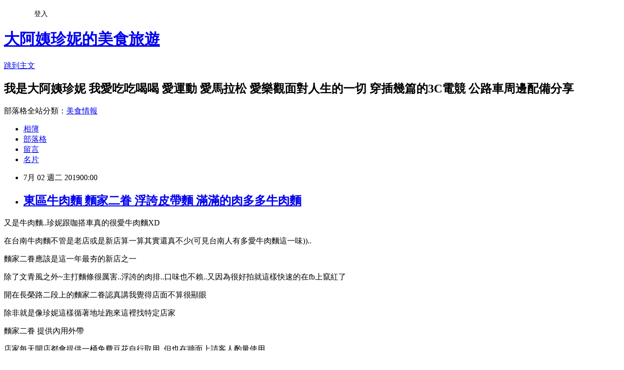

--- FILE ---
content_type: text/html; charset=utf-8
request_url: https://lili0504.pixnet.net/blog/posts/7119697114
body_size: 34475
content:
<!DOCTYPE html><html lang="zh-TW"><head><meta charSet="utf-8"/><meta name="viewport" content="width=device-width, initial-scale=1"/><link rel="stylesheet" href="https://static.1px.tw/blog-next/_next/static/chunks/b1e52b495cc0137c.css" data-precedence="next"/><link rel="stylesheet" href="/fix.css?v=202601211018" type="text/css" data-precedence="medium"/><link rel="stylesheet" href="https://s3.1px.tw/blog/theme/choc/iframe-popup.css?v=202601211018" type="text/css" data-precedence="medium"/><link rel="stylesheet" href="https://s3.1px.tw/blog/theme/choc/plugins.min.css?v=202601211018" type="text/css" data-precedence="medium"/><link rel="stylesheet" href="https://s3.1px.tw/blog/theme/choc/openid-comment.css?v=202601211018" type="text/css" data-precedence="medium"/><link rel="stylesheet" href="https://s3.1px.tw/blog/theme/choc/style.min.css?v=202601211018" type="text/css" data-precedence="medium"/><link rel="stylesheet" href="https://s3.1px.tw/blog/theme/choc/main.min.css?v=202601211018" type="text/css" data-precedence="medium"/><link rel="stylesheet" href="https://pimg.1px.tw/lili0504/assets/lili0504.css?v=202601211018" type="text/css" data-precedence="medium"/><link rel="stylesheet" href="https://s3.1px.tw/blog/theme/choc/author-info.css?v=202601211018" type="text/css" data-precedence="medium"/><link rel="stylesheet" href="https://s3.1px.tw/blog/theme/choc/idlePop.min.css?v=202601211018" type="text/css" data-precedence="medium"/><link rel="preload" as="script" fetchPriority="low" href="https://static.1px.tw/blog-next/_next/static/chunks/94688e2baa9fea03.js"/><script src="https://static.1px.tw/blog-next/_next/static/chunks/41eaa5427c45ebcc.js" async=""></script><script src="https://static.1px.tw/blog-next/_next/static/chunks/e2c6231760bc85bd.js" async=""></script><script src="https://static.1px.tw/blog-next/_next/static/chunks/94bde6376cf279be.js" async=""></script><script src="https://static.1px.tw/blog-next/_next/static/chunks/426b9d9d938a9eb4.js" async=""></script><script src="https://static.1px.tw/blog-next/_next/static/chunks/turbopack-5021d21b4b170dda.js" async=""></script><script src="https://static.1px.tw/blog-next/_next/static/chunks/ff1a16fafef87110.js" async=""></script><script src="https://static.1px.tw/blog-next/_next/static/chunks/e308b2b9ce476a3e.js" async=""></script><script src="https://static.1px.tw/blog-next/_next/static/chunks/2bf79572a40338b7.js" async=""></script><script src="https://static.1px.tw/blog-next/_next/static/chunks/d3c6eed28c1dd8e2.js" async=""></script><script src="https://static.1px.tw/blog-next/_next/static/chunks/d4d39cfc2a072218.js" async=""></script><script src="https://static.1px.tw/blog-next/_next/static/chunks/6a5d72c05b9cd4ba.js" async=""></script><script src="https://static.1px.tw/blog-next/_next/static/chunks/8af6103cf1375f47.js" async=""></script><script src="https://static.1px.tw/blog-next/_next/static/chunks/60d08651d643cedc.js" async=""></script><script src="https://static.1px.tw/blog-next/_next/static/chunks/0ae21416dac1fa83.js" async=""></script><script src="https://static.1px.tw/blog-next/_next/static/chunks/6d1100e43ad18157.js" async=""></script><script src="https://static.1px.tw/blog-next/_next/static/chunks/87eeaf7a3b9005e8.js" async=""></script><script src="https://static.1px.tw/blog-next/_next/static/chunks/ed01c75076819ebd.js" async=""></script><script src="https://static.1px.tw/blog-next/_next/static/chunks/a4df8fc19a9a82e6.js" async=""></script><link rel="preload" href="https://pagead2.googlesyndication.com/pagead/js/adsbygoogle.js?client=ca-pub-9132982604977463" as="script" crossorigin=""/><title>東區牛肉麵 麵家二眷 浮誇皮帶麵 滿滿的肉多多牛肉麵 </title><meta name="description" content="   style=&quot;display:block&quot; data-ad-client=&quot;ca-pub-9132982604977463&quot; data-ad_region=&quot;test&quot; data-refresh=&quot;false&quot; data-ad-host=&quot;ca-host-pub-7449992691305813&quot; data-ad-host-channel=&quot;1590234458&quot; data-ad-slot=&quot;7470240577&quot; data-ad-format=&quot;auto&quot;&amp;gt;"/><meta name="author" content="大阿姨珍妮的美食旅遊"/><meta name="google-adsense-platform-account" content="pub-2647689032095179"/><meta name="google-adsense-account" content="pub-9132982604977463"/><meta name="fb:app_id" content="101730233200171"/><link rel="canonical" href="https://lili0504.pixnet.net/blog/posts/7119697114"/><meta property="og:title" content="東區牛肉麵 麵家二眷 浮誇皮帶麵 滿滿的肉多多牛肉麵 "/><meta property="og:description" content="   style=&quot;display:block&quot; data-ad-client=&quot;ca-pub-9132982604977463&quot; data-ad_region=&quot;test&quot; data-refresh=&quot;false&quot; data-ad-host=&quot;ca-host-pub-7449992691305813&quot; data-ad-host-channel=&quot;1590234458&quot; data-ad-slot=&quot;7470240577&quot; data-ad-format=&quot;auto&quot;&amp;gt;"/><meta property="og:url" content="https://lili0504.pixnet.net/blog/posts/7119697114"/><meta property="og:image" content="https://pimg.1px.tw/lili0504/1561707123-2834956711.jpg"/><meta property="og:type" content="article"/><meta name="twitter:card" content="summary_large_image"/><meta name="twitter:title" content="東區牛肉麵 麵家二眷 浮誇皮帶麵 滿滿的肉多多牛肉麵 "/><meta name="twitter:description" content="   style=&quot;display:block&quot; data-ad-client=&quot;ca-pub-9132982604977463&quot; data-ad_region=&quot;test&quot; data-refresh=&quot;false&quot; data-ad-host=&quot;ca-host-pub-7449992691305813&quot; data-ad-host-channel=&quot;1590234458&quot; data-ad-slot=&quot;7470240577&quot; data-ad-format=&quot;auto&quot;&amp;gt;"/><meta name="twitter:image" content="https://pimg.1px.tw/lili0504/1561707123-2834956711.jpg"/><link rel="icon" href="/favicon.ico?favicon.a62c60e0.ico" sizes="32x32" type="image/x-icon"/><script src="https://static.1px.tw/blog-next/_next/static/chunks/a6dad97d9634a72d.js" noModule=""></script></head><body><!--$--><!--/$--><!--$?--><template id="B:0"></template><!--/$--><script>requestAnimationFrame(function(){$RT=performance.now()});</script><script src="https://static.1px.tw/blog-next/_next/static/chunks/94688e2baa9fea03.js" id="_R_" async=""></script><div hidden id="S:0"><script id="pixnet-vars">
        window.PIXNET = {
          post_id: "7119697114",
          name: "lili0504",
          user_id: 0,
          blog_id: "2623374",
          display_ads: true,
          ad_options: {"chictrip":false}
        };
      </script><script type="text/javascript" src="https://code.jquery.com/jquery-latest.min.js"></script><script id="json-ld-article-script" type="application/ld+json">{"@context":"https:\u002F\u002Fschema.org","@type":"BlogPosting","isAccessibleForFree":true,"mainEntityOfPage":{"@type":"WebPage","@id":"https:\u002F\u002Flili0504.pixnet.net\u002Fblog\u002Fposts\u002F7119697114"},"headline":"東區牛肉麵 麵家二眷 浮誇皮帶麵 滿滿的肉多多牛肉麵 ","description":"\u003Cspan style=\"color: #000000;\"\u003E\u003Ca href=\"https:\u002F\u002Flili0504.pixnet.net\u002Falbum\u002Fphoto\u002F327459951\"\u003E\u003Cimg title=\"全.jpg\" src=\"https:\u002F\u002Fpic.pimg.tw\u002Flili0504\u002F1561707123-2834956711_l.jpg\" alt=\"全.jpg\" width=\"798\" height=\"532\" border=\"0\"\u003E\u003C\u002Fa\u003E\u003C\u002Fspan\u003E\u003Cbr\u003E&#13; \u003Cbr\u003E&#13; &#13; style=\"display:block\"\u003Cbr\u003E&#13; data-ad-client=\"ca-pub-9132982604977463\"\u003Cbr\u003E&#13; data-ad_region=\"test\"\u003Cbr\u003E&#13; data-refresh=\"false\"\u003Cbr\u003E&#13; data-ad-host=\"ca-host-pub-7449992691305813\"\u003Cbr\u003E&#13; data-ad-host-channel=\"1590234458\"\u003Cbr\u003E&#13; data-ad-slot=\"7470240577\"\u003Cbr\u003E&#13; data-ad-format=\"auto\"&gt;","articleBody":"\u003Cp style=\"text-align: center;\"\u003E\u003Cspan style=\"color: #000000; font-size: 12pt;\"\u003E\u003Cspan style=\"color: #000000;\"\u003E\u003Ca href=\"https:\u002F\u002Flili0504.pixnet.net\u002Falbum\u002Fphoto\u002F327459951\"\u003E\u003Cimg title=\"全.jpg\" src=\"https:\u002F\u002Fpimg.1px.tw\u002Flili0504\u002F1561707123-2834956711.jpg\" alt=\"全.jpg\" width=\"798\" height=\"532\" border=\"0\" \u002F\u003E\u003C\u002Fa\u003E\u003C\u002Fspan\u003E\u003C\u002Fspan\u003E\u003C\u002Fp\u003E\r\n\u003Cscript src=\"\u002F\u002Fpagead2.googlesyndication.com\u002Fpagead\u002Fjs\u002Fadsbygoogle.js\" type=\"text\u002Fjavascript\" async=\"\"\u003E\u003C\u002Fscript\u003E\r\n\u003Cins class=\"adsbygoogle\"\r\nstyle=\"display:block\"\r\ndata-ad-client=\"ca-pub-9132982604977463\"\r\ndata-ad_region=\"test\"\r\ndata-refresh=\"false\"\r\ndata-ad-host=\"ca-host-pub-7449992691305813\"\r\ndata-ad-host-channel=\"1590234458\"\r\ndata-ad-slot=\"7470240577\"\r\ndata-ad-format=\"auto\"\u003E\u003C\u002Fins\u003E\r\n\u003Cscript type=\"text\u002Fjavascript\"\u003E\u002F\u002F \u003C![CDATA[\r\n(adsbygoogle = window.adsbygoogle || []).push({});\r\n\u002F\u002F ]]\u003E\u003C\u002Fscript\u003E\r\n\u003Cp style=\"text-align: center;\"\u003E\u003Cspan style=\"color: #000000; font-size: 12pt;\"\u003E又是牛肉麵..珍妮跟咖搭車真的很愛牛肉麵XD\u003C\u002Fspan\u003E\u003C\u002Fp\u003E\r\n\u003Cp style=\"text-align: center;\"\u003E\u003Cspan style=\"color: #000000; font-size: 12pt;\"\u003E在台南牛肉麵不管是老店或是新店算一算其實還真不少(可見台南人有多愛牛肉麵這一味))..\u003C\u002Fspan\u003E\u003C\u002Fp\u003E\r\n\u003Cp style=\"text-align: center;\"\u003E\u003Cspan style=\"color: #000000; font-size: 12pt;\"\u003E麵家二眷應該是這一年最夯的新店之一\u003C\u002Fspan\u003E\u003C\u002Fp\u003E\r\n\u003Cp style=\"text-align: center;\"\u003E\u003Cspan style=\"color: #000000; font-size: 12pt;\"\u003E除了文青風之外~主打麵條很厲害..浮誇的肉排..口味也不賴..又因為很好拍就這樣快速的在fb上竄紅了\u003C\u002Fspan\u003E\u003C\u002Fp\u003E\r\n\u003Cp style=\"text-align: center;\"\u003E\u003Cspan style=\"color: #000000; font-size: 12pt;\"\u003E\u003Ca href=\"https:\u002F\u002Flili0504.pixnet.net\u002Falbum\u002Fphoto\u002F327426237\"\u003E\u003Cspan style=\"color: #000000;\"\u003E\u003Cimg title=\"DSC01176.JPG\" src=\"https:\u002F\u002Fpimg.1px.tw\u002Flili0504\u002F1561534143-4069574426.jpg\" alt=\"DSC01176.JPG\" width=\"797\" height=\"513\" border=\"0\" \u002F\u003E\u003C\u002Fspan\u003E\u003C\u002Fa\u003E\u003C\u002Fspan\u003E\u003C\u002Fp\u003E\r\n\u003Cp style=\"text-align: center;\"\u003E\u003Cspan style=\"color: #000000; font-size: 12pt;\"\u003E開在長榮路二段上的麵家二眷認真講我覺得店面不算很顯眼\u003C\u002Fspan\u003E\u003C\u002Fp\u003E\r\n\u003Cp style=\"text-align: center;\"\u003E\u003Cspan style=\"color: #000000; font-size: 12pt;\"\u003E除非就是像珍妮這樣循著地址跑來這裡找特定店家\u003C\u002Fspan\u003E\u003C\u002Fp\u003E\r\n\u003Cp style=\"text-align: center;\"\u003E\u003Cspan style=\"color: #000000; font-size: 12pt;\"\u003E\u003Ca href=\"https:\u002F\u002Flili0504.pixnet.net\u002Falbum\u002Fphoto\u002F327426240\"\u003E\u003Cspan style=\"color: #000000;\"\u003E\u003Cimg title=\"DSC01180.JPG\" src=\"https:\u002F\u002Fpimg.1px.tw\u002Flili0504\u002F1561534145-3783950001.jpg\" alt=\"DSC01180.JPG\" width=\"797\" height=\"517\" border=\"0\" \u002F\u003E\u003C\u002Fspan\u003E\u003C\u002Fa\u003E\u003C\u002Fspan\u003E\u003C\u002Fp\u003E\r\n\u003Cp style=\"text-align: center;\"\u003E\u003Cspan style=\"color: #000000; font-size: 12pt;\"\u003E麵家二眷 提供內用外帶\u003C\u002Fspan\u003E\u003C\u002Fp\u003E\r\n\u003Cp style=\"text-align: center;\"\u003E\u003Cspan style=\"color: #000000; font-size: 12pt;\"\u003E店家每天開店都會提供一桶免費豆花自行取用..但也在牆面上請客人酌量使用\u003C\u002Fspan\u003E\u003C\u002Fp\u003E\r\n\u003Cp style=\"text-align: center;\"\u003E\u003Cspan style=\"color: #000000; font-size: 12pt;\"\u003E\u003Ca href=\"https:\u002F\u002Flili0504.pixnet.net\u002Falbum\u002Fphoto\u002F327426126\"\u003E\u003Cspan style=\"color: #000000;\"\u003E\u003Cimg title=\"DSC01148.JPG\" src=\"https:\u002F\u002Fpimg.1px.tw\u002Flili0504\u002F1561534087-2838280574.jpg\" alt=\"DSC01148.JPG\" width=\"797\" height=\"530\" border=\"0\" \u002F\u003E\u003C\u002Fspan\u003E\u003C\u002Fa\u003E\u003C\u002Fspan\u003E\u003C\u002Fp\u003E\r\n\u003Cp style=\"text-align: center;\"\u003E\u003Cspan style=\"color: #000000; font-size: 12pt;\"\u003E\u003Ca href=\"https:\u002F\u002Flili0504.pixnet.net\u002Falbum\u002Fphoto\u002F327426129\"\u003E\u003Cspan style=\"color: #000000;\"\u003E\u003Cimg title=\"DSC01150.JPG\" src=\"https:\u002F\u002Fpimg.1px.tw\u002Flili0504\u002F1561534092-4221788198.jpg\" alt=\"DSC01150.JPG\" width=\"795\" height=\"530\" border=\"0\" \u002F\u003E\u003C\u002Fspan\u003E\u003C\u002Fa\u003E\u003C\u002Fspan\u003E\u003C\u002Fp\u003E\r\n\u003Cp style=\"text-align: center;\"\u003E\u003Cspan style=\"color: #000000; font-size: 12pt;\"\u003E麵家二眷菜單\u003C\u002Fspan\u003E\u003C\u002Fp\u003E\r\n\u003Cp style=\"text-align: center;\"\u003E\u003Cspan style=\"color: #000000; font-size: 12pt;\"\u003E賣的品項不算很多\u003C\u002Fspan\u003E\u003C\u002Fp\u003E\r\n\u003Cp style=\"text-align: center;\"\u003E\u003Cspan style=\"color: #000000; font-size: 12pt;\"\u003E最簡單的就是清湯掛麵70元..網路上最吸引人的莫過於是那整副帶骨牛肋排\u003C\u002Fspan\u003E\u003C\u002Fp\u003E\r\n\u003Cp style=\"text-align: center;\"\u003E\u003Cspan style=\"color: #000000; font-size: 12pt;\"\u003E\u003Ca href=\"https:\u002F\u002Flili0504.pixnet.net\u002Falbum\u002Fphoto\u002F327426123\"\u003E\u003Cspan style=\"color: #000000;\"\u003E\u003Cimg title=\"DSC01145.JPG\" src=\"https:\u002F\u002Fpimg.1px.tw\u002Flili0504\u002F1561534080-2168752359.jpg\" alt=\"DSC01145.JPG\" width=\"790\" height=\"568\" border=\"0\" \u002F\u003E\u003C\u002Fspan\u003E\u003C\u002Fa\u003E\u003C\u002Fspan\u003E\u003C\u002Fp\u003E\r\n\u003Cp style=\"text-align: center;\"\u003E\u003Cspan style=\"color: #000000; font-size: 12pt;\"\u003E&nbsp;\u003C\u002Fspan\u003E\u003C\u002Fp\u003E\r\n\u003Cp style=\"text-align: center;\"\u003E\u003Cspan style=\"color: #000000; font-size: 12pt;\"\u003E重肉族首選(肉加倍.麵加量)搭上皮帶麵 135元\u003C\u002Fspan\u003E\u003C\u002Fp\u003E\r\n\u003Cp style=\"text-align: center;\"\u003E\u003Cspan style=\"color: #000000; font-size: 12pt;\"\u003E\u003Ca href=\"https:\u002F\u002Flili0504.pixnet.net\u002Falbum\u002Fphoto\u002F327426138\"\u003E\u003Cspan style=\"color: #000000;\"\u003E\u003Cimg title=\"DSC01153.JPG\" src=\"https:\u002F\u002Fpimg.1px.tw\u002Flili0504\u002F1561534099-1569270123.jpg\" alt=\"DSC01153.JPG\" width=\"790\" height=\"527\" border=\"0\" \u002F\u003E\u003C\u002Fspan\u003E\u003C\u002Fa\u003E &nbsp;\u003C\u002Fspan\u003E\u003C\u002Fp\u003E\r\n\u003Cp style=\"text-align: center;\"\u003E\u003Cspan style=\"color: #000000; font-size: 12pt;\"\u003E麵上頭鋪上滿滿的牛肉乍看是滿過癮的..\u003C\u002Fspan\u003E\u003C\u002Fp\u003E\r\n\u003Cp style=\"text-align: center;\"\u003E\u003Cspan style=\"color: #000000; font-size: 12pt;\"\u003E\u003Ca href=\"https:\u002F\u002Flili0504.pixnet.net\u002Falbum\u002Fphoto\u002F327426147\"\u003E\u003Cspan style=\"color: #000000;\"\u003E\u003Cimg title=\"DSC01159.JPG\" src=\"https:\u002F\u002Fpimg.1px.tw\u002Flili0504\u002F1561534111-4166414439.jpg\" alt=\"DSC01159.JPG\" width=\"786\" height=\"524\" border=\"0\" \u002F\u003E\u003C\u002Fspan\u003E\u003C\u002Fa\u003E\u003C\u002Fspan\u003E\u003C\u002Fp\u003E\r\n\u003Cp style=\"text-align: center;\"\u003E\u003Cspan style=\"color: #000000; font-size: 12pt;\"\u003E燉煮到軟嫩好入口的牛肉吃來也是滿爽快..\u003C\u002Fspan\u003E\u003C\u002Fp\u003E\r\n\u003Cp style=\"text-align: center;\"\u003E\u003Cspan style=\"color: #000000; font-size: 12pt;\"\u003E\u003Ca href=\"https:\u002F\u002Flili0504.pixnet.net\u002Falbum\u002Fphoto\u002F327426159\"\u003E\u003Cspan style=\"color: #000000;\"\u003E\u003Cimg title=\"DSC01164.JPG\" src=\"https:\u002F\u002Fpimg.1px.tw\u002Flili0504\u002F1561534116-5138693.jpg\" alt=\"DSC01164.JPG\" width=\"785\" height=\"525\" border=\"0\" \u002F\u003E\u003C\u002Fspan\u003E\u003C\u002Fa\u003E\u003C\u002Fspan\u003E\u003C\u002Fp\u003E\r\n\u003Cp style=\"text-align: center;\"\u003E\u003Cspan style=\"color: #000000; font-size: 12pt;\"\u003E寬版但薄片的麵條猶如皮帶一般的寬度\u003C\u002Fspan\u003E\u003C\u002Fp\u003E\r\n\u003Cp style=\"text-align: center;\"\u003E\u003Cspan style=\"color: #000000; font-size: 12pt;\"\u003E跟珍妮偏愛的刀削麵較厚實嚼的到麵糰的那種口感不同\u003C\u002Fspan\u003E\u003C\u002Fp\u003E\r\n\u003Cp style=\"text-align: center;\"\u003E\u003Cspan style=\"color: #000000; font-size: 12pt;\"\u003E這種寬版適合不喜歡吃到那種麵糰感的朋友~但我也是滿喜歡這種麵感的就是\u003C\u002Fspan\u003E\u003C\u002Fp\u003E\r\n\u003Cp style=\"text-align: center;\"\u003E\u003Cspan style=\"color: #000000; font-size: 12pt;\"\u003E\u003Ca href=\"https:\u002F\u002Flili0504.pixnet.net\u002Falbum\u002Fphoto\u002F327426171\"\u003E\u003Cspan style=\"color: #000000;\"\u003E\u003Cimg title=\"DSC01165.JPG\" src=\"https:\u002F\u002Fpimg.1px.tw\u002Flili0504\u002F1561534120-476447670.jpg\" alt=\"DSC01165.JPG\" width=\"784\" height=\"523\" border=\"0\" \u002F\u003E\u003C\u002Fspan\u003E\u003C\u002Fa\u003E\u003C\u002Fspan\u003E\u003C\u002Fp\u003E\r\n\u003Cp style=\"text-align: center;\"\u003E\u003Cspan style=\"color: #000000; font-size: 12pt;\"\u003E一口皮帶麵在帶上一口軟嫩牛肉\u003C\u002Fspan\u003E\u003C\u002Fp\u003E\r\n\u003Cp style=\"text-align: center;\"\u003E\u003Cspan style=\"color: #000000; font-size: 12pt;\"\u003E麵家二眷不是那種厚實濃郁的紅燒湯頭..珍妮覺得是爽口多一點的喝來也不賴\u003C\u002Fspan\u003E\u003C\u002Fp\u003E\r\n\u003Cp style=\"text-align: center;\"\u003E\u003Cspan style=\"color: #000000; font-size: 12pt;\"\u003E\u003Ca href=\"https:\u002F\u002Flili0504.pixnet.net\u002Falbum\u002Fphoto\u002F327426177\"\u003E\u003Cspan style=\"color: #000000;\"\u003E\u003Cimg title=\"DSC01166.JPG\" src=\"https:\u002F\u002Fpimg.1px.tw\u002Flili0504\u002F1561534124-8447842.jpg\" alt=\"DSC01166.JPG\" width=\"784\" height=\"523\" border=\"0\" \u002F\u003E\u003C\u002Fspan\u003E\u003C\u002Fa\u003E\u003C\u002Fspan\u003E\u003C\u002Fp\u003E\r\n\u003Cp style=\"text-align: center;\"\u003E\u003Cspan style=\"color: #000000; font-size: 12pt;\"\u003E冰花圓盤煎餃 綜合版在A區和B區挑一種口味\u003C\u002Fspan\u003E\u003C\u002Fp\u003E\r\n\u003Cp style=\"text-align: center;\"\u003E\u003Cspan style=\"color: #000000; font-size: 12pt;\"\u003E塔塔香豚煎餃和鮮蝦高山豚煎餃\u003C\u002Fspan\u003E\u003C\u002Fp\u003E\r\n\u003Cp style=\"text-align: center;\"\u003E\u003Cspan style=\"color: #000000; font-size: 12pt;\"\u003E\u003Ca href=\"https:\u002F\u002Flili0504.pixnet.net\u002Falbum\u002Fphoto\u002F327426225\"\u003E\u003Cspan style=\"color: #000000;\"\u003E\u003Cimg title=\"DSC01171.JPG\" src=\"https:\u002F\u002Fpimg.1px.tw\u002Flili0504\u002F1561534136-3123412202.jpg\" alt=\"DSC01171.JPG\" width=\"783\" height=\"522\" border=\"0\" \u002F\u003E\u003C\u002Fspan\u003E\u003C\u002Fa\u003E&nbsp;\u003C\u002Fspan\u003E\u003C\u002Fp\u003E\r\n\u003Cp style=\"text-align: center;\"\u003E\u003Cspan style=\"color: #000000; font-size: 12pt;\"\u003E薄薄的雪花底和焦糖色澤光是賣相就很誘人\u003C\u002Fspan\u003E\u003C\u002Fp\u003E\r\n\u003Cp style=\"text-align: center;\"\u003E\u003Cspan style=\"color: #000000; font-size: 12pt;\"\u003E\u003Ca href=\"https:\u002F\u002Flili0504.pixnet.net\u002Falbum\u002Fphoto\u002F327426201\"\u003E\u003Cspan style=\"color: #000000;\"\u003E\u003Cimg title=\"DSC01170.JPG\" src=\"https:\u002F\u002Fpimg.1px.tw\u002Flili0504\u002F1561534131-2385373600.jpg\" alt=\"DSC01170.JPG\" width=\"783\" height=\"522\" border=\"0\" \u002F\u003E\u003C\u002Fspan\u003E\u003C\u002Fa\u003E\u003C\u002Fspan\u003E\u003C\u002Fp\u003E\r\n\u003Cp style=\"text-align: center;\"\u003E\u003Cspan style=\"color: #000000; font-size: 12pt;\"\u003E輕薄酥的底層\u003C\u002Fspan\u003E\u003C\u002Fp\u003E\r\n\u003Cp style=\"text-align: center;\"\u003E\u003Cspan style=\"color: #000000; font-size: 12pt;\"\u003E\u003Ca href=\"https:\u002F\u002Flili0504.pixnet.net\u002Falbum\u002Fphoto\u002F327426228\"\u003E\u003Cspan style=\"color: #000000;\"\u003E\u003Cimg title=\"DSC01172.JPG\" src=\"https:\u002F\u002Fpimg.1px.tw\u002Flili0504\u002F1561534138-2698042084.jpg\" alt=\"DSC01172.JPG\" width=\"784\" height=\"523\" border=\"0\" \u002F\u003E\u003C\u002Fspan\u003E\u003C\u002Fa\u003E\u003C\u002Fspan\u003E\u003C\u002Fp\u003E\r\n\u003Cp style=\"text-align: center;\"\u003E\u003Cspan style=\"color: #000000; font-size: 12pt;\"\u003E真心覺得麵家二眷的員工很強把這煎餃煎的很美ㄟ\u003C\u002Fspan\u003E\u003C\u002Fp\u003E\r\n\u003Cp style=\"text-align: center;\"\u003E\u003Cspan style=\"color: #000000; font-size: 12pt;\"\u003E煎餃皮Q吃來不會太過軟爛\u003C\u002Fspan\u003E\u003C\u002Fp\u003E\r\n\u003Cp style=\"text-align: center;\"\u003E\u003Cspan style=\"color: #000000; font-size: 12pt;\"\u003E煎餃包著的內餡不論是塔塔的九層塔香氣又或是鮮蝦口味各個都有到位\u003C\u002Fspan\u003E\u003C\u002Fp\u003E\r\n\u003Cp style=\"text-align: center;\"\u003E\u003Cspan style=\"color: #000000; font-size: 12pt;\"\u003E\u003Ca href=\"https:\u002F\u002Flili0504.pixnet.net\u002Falbum\u002Fphoto\u002F327426234\"\u003E\u003Cspan style=\"color: #000000;\"\u003E\u003Cimg title=\"DSC01174.JPG\" src=\"https:\u002F\u002Fpimg.1px.tw\u002Flili0504\u002F1561534140-3394284232.jpg\" alt=\"DSC01174.JPG\" width=\"785\" height=\"548\" border=\"0\" \u002F\u003E\u003C\u002Fspan\u003E\u003C\u002Fa\u003E\u003C\u002Fspan\u003E\u003C\u002Fp\u003E\r\n\u003Cp style=\"text-align: center;\"\u003E\u003Cspan style=\"color: #000000; font-size: 12pt;\"\u003E\u003Ca href=\"https:\u002F\u002Flili0504.pixnet.net\u002Falbum\u002Fphoto\u002F327426231\"\u003E\u003Cspan style=\"color: #000000;\"\u003E\u003Cimg title=\"DSC01175.JPG\" src=\"https:\u002F\u002Fpimg.1px.tw\u002Flili0504\u002F1561534141-1265884807.jpg\" alt=\"DSC01175.JPG\" width=\"785\" height=\"553\" border=\"0\" \u002F\u003E\u003C\u002Fspan\u003E\u003C\u002Fa\u003E&nbsp;&nbsp;\u003C\u002Fspan\u003E\u003C\u002Fp\u003E\r\n\u003Cp style=\"text-align: center;\"\u003E\u003Cspan style=\"color: #000000; font-size: 12pt;\"\u003E\u003Ca href=\"https:\u002F\u002Flili0504.pixnet.net\u002Falbum\u002Fphoto\u002F327426135\"\u003E\u003Cspan style=\"color: #000000;\"\u003E\u003Cimg title=\"DSC01151.JPG\" src=\"https:\u002F\u002Fpimg.1px.tw\u002Flili0504\u002F1561534098-563661538.jpg\" alt=\"DSC01151.JPG\" width=\"793\" height=\"529\" border=\"0\" \u002F\u003E\u003C\u002Fspan\u003E\u003C\u002Fa\u003E\u003C\u002Fspan\u003E\u003C\u002Fp\u003E\r\n\u003Cp style=\"text-align: center;\"\u003E\u003Cspan style=\"color: #000000; font-size: 12pt;\"\u003E麵家二眷雖然是這一年新竄起的麵食店家但口味樣樣都不賴\u003C\u002Fspan\u003E\u003C\u002Fp\u003E\r\n\u003Cp style=\"text-align: center;\"\u003E\u003Cspan style=\"color: #000000; font-size: 12pt;\"\u003E至於好不好吃~我覺得應該說他是\"新店的口味\" 就是賣的東西很新鮮很有趣吃來也不賴..有興趣的鄉親不妨也可以嘗嘗鮮!!&nbsp;\u003C\u002Fspan\u003E\u003C\u002Fp\u003E\r\n\u003Cp style=\"text-align: center;\"\u003E\u003Cstrong\u003E\u003Cspan style=\"color: #000000; font-size: 12pt;\"\u003E店家資訊\u003C\u002Fspan\u003E\u003C\u002Fstrong\u003E\u003C\u002Fp\u003E\r\n\u003Cp style=\"text-align: center;\"\u003E\u003Cstrong\u003E\u003Cspan style=\"color: #000000; font-size: 12pt;\"\u003E麵家二眷&nbsp;\u003C\u002Fspan\u003E\u003C\u002Fstrong\u003E\u003C\u002Fp\u003E\r\n\u003Cp style=\"text-align: center;\"\u003E\u003Cstrong\u003E\u003Cspan style=\"color: #000000; font-size: 12pt;\"\u003E電話 0952987979\u003C\u002Fspan\u003E\u003C\u002Fstrong\u003E\u003C\u002Fp\u003E\r\n\u003Cp style=\"text-align: center;\"\u003E\u003Cstrong\u003E\u003Cspan style=\"color: #000000; font-size: 12pt;\"\u003E地址 台南市東區長榮路二段102號\u003C\u002Fspan\u003E\u003C\u002Fstrong\u003E\u003C\u002Fp\u003E\r\n\u003Cp style=\"text-align: center;\"\u003E\u003Cstrong\u003E\u003Cspan style=\"color: #000000; font-size: 12pt;\"\u003E營業時間 上午11點半~賣完為止\u003C\u002Fspan\u003E\u003C\u002Fstrong\u003E\u003C\u002Fp\u003E\r\n\u003Cscript src=\"\u002F\u002Fpagead2.googlesyndication.com\u002Fpagead\u002Fjs\u002Fadsbygoogle.js\" type=\"text\u002Fjavascript\" async=\"\"\u003E\u003C\u002Fscript\u003E\r\n\u003Cins class=\"adsbygoogle\"\r\nstyle=\"display:block\"\r\ndata-ad-client=\"ca-pub-9132982604977463\"\r\ndata-ad_region=\"test\"\r\ndata-refresh=\"false\"\r\ndata-ad-host=\"ca-host-pub-7449992691305813\"\r\ndata-ad-host-channel=\"1590234458\"\r\ndata-ad-slot=\"7470240577\"\r\ndata-ad-format=\"auto\"\u003E\u003C\u002Fins\u003E\r\n\u003Cscript type=\"text\u002Fjavascript\"\u003E\u002F\u002F \u003C![CDATA[\r\n(adsbygoogle = window.adsbygoogle || []).push({});\r\n\u002F\u002F ]]\u003E\u003C\u002Fscript\u003E\r\n\u003Cscript src=\"\u002F\u002Fpagead2.googlesyndication.com\u002Fpagead\u002Fjs\u002Fadsbygoogle.js\" type=\"text\u002Fjavascript\" async=\"\"\u003E\u003C\u002Fscript\u003E\r\n\u003Cins class=\"adsbygoogle\"\r\nstyle=\"display:block\"\r\ndata-ad-client=\"ca-pub-9132982604977463\"\r\ndata-ad_region=\"test\"\r\ndata-refresh=\"false\"\r\ndata-ad-host=\"ca-host-pub-7449992691305813\"\r\ndata-ad-host-channel=\"1590234458\"\r\ndata-ad-slot=\"7470240577\"\r\ndata-ad-format=\"auto\"\u003E\u003C\u002Fins\u003E\r\n\u003Cscript type=\"text\u002Fjavascript\"\u003E\u002F\u002F \u003C![CDATA[\r\n(adsbygoogle = window.adsbygoogle || []).push({});\r\n\u002F\u002F ]]\u003E\u003C\u002Fscript\u003E","image":["https:\u002F\u002Fpimg.1px.tw\u002Flili0504\u002F1561707123-2834956711.jpg"],"author":{"@type":"Person","name":"大阿姨珍妮的美食旅遊","url":"https:\u002F\u002Fwww.pixnet.net\u002Fpcard\u002Flili0504"},"publisher":{"@type":"Organization","name":"大阿姨珍妮的美食旅遊","logo":{"@type":"ImageObject","url":"https:\u002F\u002Fs3.1px.tw\u002Fblog\u002Fcommon\u002Favatar\u002Fblog_cover_light.jpg"}},"datePublished":"2019-07-01T16:00:44.000Z","dateModified":"","keywords":[],"articleSection":"台南美食-東區"}</script><template id="P:1"></template><template id="P:2"></template><template id="P:3"></template><section aria-label="Notifications alt+T" tabindex="-1" aria-live="polite" aria-relevant="additions text" aria-atomic="false"></section></div><script>(self.__next_f=self.__next_f||[]).push([0])</script><script>self.__next_f.push([1,"1:\"$Sreact.fragment\"\n3:I[39756,[\"https://static.1px.tw/blog-next/_next/static/chunks/ff1a16fafef87110.js\",\"https://static.1px.tw/blog-next/_next/static/chunks/e308b2b9ce476a3e.js\"],\"default\"]\n4:I[53536,[\"https://static.1px.tw/blog-next/_next/static/chunks/ff1a16fafef87110.js\",\"https://static.1px.tw/blog-next/_next/static/chunks/e308b2b9ce476a3e.js\"],\"default\"]\n6:I[97367,[\"https://static.1px.tw/blog-next/_next/static/chunks/ff1a16fafef87110.js\",\"https://static.1px.tw/blog-next/_next/static/chunks/e308b2b9ce476a3e.js\"],\"OutletBoundary\"]\n8:I[97367,[\"https://static.1px.tw/blog-next/_next/static/chunks/ff1a16fafef87110.js\",\"https://static.1px.tw/blog-next/_next/static/chunks/e308b2b9ce476a3e.js\"],\"ViewportBoundary\"]\na:I[97367,[\"https://static.1px.tw/blog-next/_next/static/chunks/ff1a16fafef87110.js\",\"https://static.1px.tw/blog-next/_next/static/chunks/e308b2b9ce476a3e.js\"],\"MetadataBoundary\"]\nc:I[63491,[\"https://static.1px.tw/blog-next/_next/static/chunks/2bf79572a40338b7.js\",\"https://static.1px.tw/blog-next/_next/static/chunks/d3c6eed28c1dd8e2.js\"],\"default\"]\n:HL[\"https://static.1px.tw/blog-next/_next/static/chunks/b1e52b495cc0137c.css\",\"style\"]\n"])</script><script>self.__next_f.push([1,"0:{\"P\":null,\"b\":\"Fh5CEL29DpBu-3dUnujtG\",\"c\":[\"\",\"blog\",\"posts\",\"7119697114\"],\"q\":\"\",\"i\":false,\"f\":[[[\"\",{\"children\":[\"blog\",{\"children\":[\"posts\",{\"children\":[[\"id\",\"7119697114\",\"d\"],{\"children\":[\"__PAGE__\",{}]}]}]}]},\"$undefined\",\"$undefined\",true],[[\"$\",\"$1\",\"c\",{\"children\":[[[\"$\",\"script\",\"script-0\",{\"src\":\"https://static.1px.tw/blog-next/_next/static/chunks/d4d39cfc2a072218.js\",\"async\":true,\"nonce\":\"$undefined\"}],[\"$\",\"script\",\"script-1\",{\"src\":\"https://static.1px.tw/blog-next/_next/static/chunks/6a5d72c05b9cd4ba.js\",\"async\":true,\"nonce\":\"$undefined\"}],[\"$\",\"script\",\"script-2\",{\"src\":\"https://static.1px.tw/blog-next/_next/static/chunks/8af6103cf1375f47.js\",\"async\":true,\"nonce\":\"$undefined\"}]],\"$L2\"]}],{\"children\":[[\"$\",\"$1\",\"c\",{\"children\":[null,[\"$\",\"$L3\",null,{\"parallelRouterKey\":\"children\",\"error\":\"$undefined\",\"errorStyles\":\"$undefined\",\"errorScripts\":\"$undefined\",\"template\":[\"$\",\"$L4\",null,{}],\"templateStyles\":\"$undefined\",\"templateScripts\":\"$undefined\",\"notFound\":\"$undefined\",\"forbidden\":\"$undefined\",\"unauthorized\":\"$undefined\"}]]}],{\"children\":[[\"$\",\"$1\",\"c\",{\"children\":[null,[\"$\",\"$L3\",null,{\"parallelRouterKey\":\"children\",\"error\":\"$undefined\",\"errorStyles\":\"$undefined\",\"errorScripts\":\"$undefined\",\"template\":[\"$\",\"$L4\",null,{}],\"templateStyles\":\"$undefined\",\"templateScripts\":\"$undefined\",\"notFound\":\"$undefined\",\"forbidden\":\"$undefined\",\"unauthorized\":\"$undefined\"}]]}],{\"children\":[[\"$\",\"$1\",\"c\",{\"children\":[null,[\"$\",\"$L3\",null,{\"parallelRouterKey\":\"children\",\"error\":\"$undefined\",\"errorStyles\":\"$undefined\",\"errorScripts\":\"$undefined\",\"template\":[\"$\",\"$L4\",null,{}],\"templateStyles\":\"$undefined\",\"templateScripts\":\"$undefined\",\"notFound\":\"$undefined\",\"forbidden\":\"$undefined\",\"unauthorized\":\"$undefined\"}]]}],{\"children\":[[\"$\",\"$1\",\"c\",{\"children\":[\"$L5\",[[\"$\",\"link\",\"0\",{\"rel\":\"stylesheet\",\"href\":\"https://static.1px.tw/blog-next/_next/static/chunks/b1e52b495cc0137c.css\",\"precedence\":\"next\",\"crossOrigin\":\"$undefined\",\"nonce\":\"$undefined\"}],[\"$\",\"script\",\"script-0\",{\"src\":\"https://static.1px.tw/blog-next/_next/static/chunks/0ae21416dac1fa83.js\",\"async\":true,\"nonce\":\"$undefined\"}],[\"$\",\"script\",\"script-1\",{\"src\":\"https://static.1px.tw/blog-next/_next/static/chunks/6d1100e43ad18157.js\",\"async\":true,\"nonce\":\"$undefined\"}],[\"$\",\"script\",\"script-2\",{\"src\":\"https://static.1px.tw/blog-next/_next/static/chunks/87eeaf7a3b9005e8.js\",\"async\":true,\"nonce\":\"$undefined\"}],[\"$\",\"script\",\"script-3\",{\"src\":\"https://static.1px.tw/blog-next/_next/static/chunks/ed01c75076819ebd.js\",\"async\":true,\"nonce\":\"$undefined\"}],[\"$\",\"script\",\"script-4\",{\"src\":\"https://static.1px.tw/blog-next/_next/static/chunks/a4df8fc19a9a82e6.js\",\"async\":true,\"nonce\":\"$undefined\"}]],[\"$\",\"$L6\",null,{\"children\":\"$@7\"}]]}],{},null,false,false]},null,false,false]},null,false,false]},null,false,false]},null,false,false],[\"$\",\"$1\",\"h\",{\"children\":[null,[\"$\",\"$L8\",null,{\"children\":\"$@9\"}],[\"$\",\"$La\",null,{\"children\":\"$@b\"}],null]}],false]],\"m\":\"$undefined\",\"G\":[\"$c\",[]],\"S\":false}\n"])</script><script>self.__next_f.push([1,"9:[[\"$\",\"meta\",\"0\",{\"charSet\":\"utf-8\"}],[\"$\",\"meta\",\"1\",{\"name\":\"viewport\",\"content\":\"width=device-width, initial-scale=1\"}]]\n"])</script><script>self.__next_f.push([1,"d:I[79520,[\"https://static.1px.tw/blog-next/_next/static/chunks/d4d39cfc2a072218.js\",\"https://static.1px.tw/blog-next/_next/static/chunks/6a5d72c05b9cd4ba.js\",\"https://static.1px.tw/blog-next/_next/static/chunks/8af6103cf1375f47.js\"],\"\"]\n10:I[2352,[\"https://static.1px.tw/blog-next/_next/static/chunks/d4d39cfc2a072218.js\",\"https://static.1px.tw/blog-next/_next/static/chunks/6a5d72c05b9cd4ba.js\",\"https://static.1px.tw/blog-next/_next/static/chunks/8af6103cf1375f47.js\"],\"AdultWarningModal\"]\n11:I[69182,[\"https://static.1px.tw/blog-next/_next/static/chunks/d4d39cfc2a072218.js\",\"https://static.1px.tw/blog-next/_next/static/chunks/6a5d72c05b9cd4ba.js\",\"https://static.1px.tw/blog-next/_next/static/chunks/8af6103cf1375f47.js\"],\"HydrationComplete\"]\n12:I[12985,[\"https://static.1px.tw/blog-next/_next/static/chunks/d4d39cfc2a072218.js\",\"https://static.1px.tw/blog-next/_next/static/chunks/6a5d72c05b9cd4ba.js\",\"https://static.1px.tw/blog-next/_next/static/chunks/8af6103cf1375f47.js\"],\"NuqsAdapter\"]\n13:I[82782,[\"https://static.1px.tw/blog-next/_next/static/chunks/d4d39cfc2a072218.js\",\"https://static.1px.tw/blog-next/_next/static/chunks/6a5d72c05b9cd4ba.js\",\"https://static.1px.tw/blog-next/_next/static/chunks/8af6103cf1375f47.js\"],\"RefineContext\"]\n14:I[29306,[\"https://static.1px.tw/blog-next/_next/static/chunks/d4d39cfc2a072218.js\",\"https://static.1px.tw/blog-next/_next/static/chunks/6a5d72c05b9cd4ba.js\",\"https://static.1px.tw/blog-next/_next/static/chunks/8af6103cf1375f47.js\",\"https://static.1px.tw/blog-next/_next/static/chunks/60d08651d643cedc.js\",\"https://static.1px.tw/blog-next/_next/static/chunks/d3c6eed28c1dd8e2.js\"],\"default\"]\n2:[\"$\",\"html\",null,{\"lang\":\"zh-TW\",\"children\":[[\"$\",\"$Ld\",null,{\"id\":\"google-tag-manager\",\"strategy\":\"afterInteractive\",\"children\":\"\\n(function(w,d,s,l,i){w[l]=w[l]||[];w[l].push({'gtm.start':\\nnew Date().getTime(),event:'gtm.js'});var f=d.getElementsByTagName(s)[0],\\nj=d.createElement(s),dl=l!='dataLayer'?'\u0026l='+l:'';j.async=true;j.src=\\n'https://www.googletagmanager.com/gtm.js?id='+i+dl;f.parentNode.insertBefore(j,f);\\n})(window,document,'script','dataLayer','GTM-TRLQMPKX');\\n  \"}],\"$Le\",\"$Lf\",[\"$\",\"body\",null,{\"children\":[[\"$\",\"$L10\",null,{\"display\":false}],[\"$\",\"$L11\",null,{}],[\"$\",\"$L12\",null,{\"children\":[\"$\",\"$L13\",null,{\"children\":[\"$\",\"$L3\",null,{\"parallelRouterKey\":\"children\",\"error\":\"$undefined\",\"errorStyles\":\"$undefined\",\"errorScripts\":\"$undefined\",\"template\":[\"$\",\"$L4\",null,{}],\"templateStyles\":\"$undefined\",\"templateScripts\":\"$undefined\",\"notFound\":[[\"$\",\"$L14\",null,{}],[]],\"forbidden\":\"$undefined\",\"unauthorized\":\"$undefined\"}]}]}]]}]]}]\n"])</script><script>self.__next_f.push([1,"e:null\nf:[\"$\",\"$Ld\",null,{\"async\":true,\"src\":\"https://pagead2.googlesyndication.com/pagead/js/adsbygoogle.js?client=ca-pub-9132982604977463\",\"crossOrigin\":\"anonymous\",\"strategy\":\"afterInteractive\"}]\n"])</script><script>self.__next_f.push([1,"16:I[27201,[\"https://static.1px.tw/blog-next/_next/static/chunks/ff1a16fafef87110.js\",\"https://static.1px.tw/blog-next/_next/static/chunks/e308b2b9ce476a3e.js\"],\"IconMark\"]\n5:[[\"$\",\"script\",null,{\"id\":\"pixnet-vars\",\"children\":\"\\n        window.PIXNET = {\\n          post_id: \\\"7119697114\\\",\\n          name: \\\"lili0504\\\",\\n          user_id: 0,\\n          blog_id: \\\"2623374\\\",\\n          display_ads: true,\\n          ad_options: {\\\"chictrip\\\":false}\\n        };\\n      \"}],\"$L15\"]\n"])</script><script>self.__next_f.push([1,"b:[[\"$\",\"title\",\"0\",{\"children\":\"東區牛肉麵 麵家二眷 浮誇皮帶麵 滿滿的肉多多牛肉麵 \"}],[\"$\",\"meta\",\"1\",{\"name\":\"description\",\"content\":\"\\r \\r \\r style=\\\"display:block\\\"\\r data-ad-client=\\\"ca-pub-9132982604977463\\\"\\r data-ad_region=\\\"test\\\"\\r data-refresh=\\\"false\\\"\\r data-ad-host=\\\"ca-host-pub-7449992691305813\\\"\\r data-ad-host-channel=\\\"1590234458\\\"\\r data-ad-slot=\\\"7470240577\\\"\\r data-ad-format=\\\"auto\\\"\u0026gt;\"}],[\"$\",\"meta\",\"2\",{\"name\":\"author\",\"content\":\"大阿姨珍妮的美食旅遊\"}],[\"$\",\"meta\",\"3\",{\"name\":\"google-adsense-platform-account\",\"content\":\"pub-2647689032095179\"}],[\"$\",\"meta\",\"4\",{\"name\":\"google-adsense-account\",\"content\":\"pub-9132982604977463\"}],[\"$\",\"meta\",\"5\",{\"name\":\"fb:app_id\",\"content\":\"101730233200171\"}],[\"$\",\"link\",\"6\",{\"rel\":\"canonical\",\"href\":\"https://lili0504.pixnet.net/blog/posts/7119697114\"}],[\"$\",\"meta\",\"7\",{\"property\":\"og:title\",\"content\":\"東區牛肉麵 麵家二眷 浮誇皮帶麵 滿滿的肉多多牛肉麵 \"}],[\"$\",\"meta\",\"8\",{\"property\":\"og:description\",\"content\":\"\\r \\r \\r style=\\\"display:block\\\"\\r data-ad-client=\\\"ca-pub-9132982604977463\\\"\\r data-ad_region=\\\"test\\\"\\r data-refresh=\\\"false\\\"\\r data-ad-host=\\\"ca-host-pub-7449992691305813\\\"\\r data-ad-host-channel=\\\"1590234458\\\"\\r data-ad-slot=\\\"7470240577\\\"\\r data-ad-format=\\\"auto\\\"\u0026gt;\"}],[\"$\",\"meta\",\"9\",{\"property\":\"og:url\",\"content\":\"https://lili0504.pixnet.net/blog/posts/7119697114\"}],[\"$\",\"meta\",\"10\",{\"property\":\"og:image\",\"content\":\"https://pimg.1px.tw/lili0504/1561707123-2834956711.jpg\"}],[\"$\",\"meta\",\"11\",{\"property\":\"og:type\",\"content\":\"article\"}],[\"$\",\"meta\",\"12\",{\"name\":\"twitter:card\",\"content\":\"summary_large_image\"}],[\"$\",\"meta\",\"13\",{\"name\":\"twitter:title\",\"content\":\"東區牛肉麵 麵家二眷 浮誇皮帶麵 滿滿的肉多多牛肉麵 \"}],[\"$\",\"meta\",\"14\",{\"name\":\"twitter:description\",\"content\":\"\\r \\r \\r style=\\\"display:block\\\"\\r data-ad-client=\\\"ca-pub-9132982604977463\\\"\\r data-ad_region=\\\"test\\\"\\r data-refresh=\\\"false\\\"\\r data-ad-host=\\\"ca-host-pub-7449992691305813\\\"\\r data-ad-host-channel=\\\"1590234458\\\"\\r data-ad-slot=\\\"7470240577\\\"\\r data-ad-format=\\\"auto\\\"\u0026gt;\"}],[\"$\",\"meta\",\"15\",{\"name\":\"twitter:image\",\"content\":\"https://pimg.1px.tw/lili0504/1561707123-2834956711.jpg\"}],[\"$\",\"link\",\"16\",{\"rel\":\"icon\",\"href\":\"/favicon.ico?favicon.a62c60e0.ico\",\"sizes\":\"32x32\",\"type\":\"image/x-icon\"}],[\"$\",\"$L16\",\"17\",{}]]\n"])</script><script>self.__next_f.push([1,"7:null\n"])</script><script>self.__next_f.push([1,":HL[\"/fix.css?v=202601211018\",\"style\",{\"type\":\"text/css\"}]\n:HL[\"https://s3.1px.tw/blog/theme/choc/iframe-popup.css?v=202601211018\",\"style\",{\"type\":\"text/css\"}]\n:HL[\"https://s3.1px.tw/blog/theme/choc/plugins.min.css?v=202601211018\",\"style\",{\"type\":\"text/css\"}]\n:HL[\"https://s3.1px.tw/blog/theme/choc/openid-comment.css?v=202601211018\",\"style\",{\"type\":\"text/css\"}]\n:HL[\"https://s3.1px.tw/blog/theme/choc/style.min.css?v=202601211018\",\"style\",{\"type\":\"text/css\"}]\n:HL[\"https://s3.1px.tw/blog/theme/choc/main.min.css?v=202601211018\",\"style\",{\"type\":\"text/css\"}]\n:HL[\"https://pimg.1px.tw/lili0504/assets/lili0504.css?v=202601211018\",\"style\",{\"type\":\"text/css\"}]\n:HL[\"https://s3.1px.tw/blog/theme/choc/author-info.css?v=202601211018\",\"style\",{\"type\":\"text/css\"}]\n:HL[\"https://s3.1px.tw/blog/theme/choc/idlePop.min.css?v=202601211018\",\"style\",{\"type\":\"text/css\"}]\n17:T4d63,"])</script><script>self.__next_f.push([1,"{\"@context\":\"https:\\u002F\\u002Fschema.org\",\"@type\":\"BlogPosting\",\"isAccessibleForFree\":true,\"mainEntityOfPage\":{\"@type\":\"WebPage\",\"@id\":\"https:\\u002F\\u002Flili0504.pixnet.net\\u002Fblog\\u002Fposts\\u002F7119697114\"},\"headline\":\"東區牛肉麵 麵家二眷 浮誇皮帶麵 滿滿的肉多多牛肉麵 \",\"description\":\"\\u003Cspan style=\\\"color: #000000;\\\"\\u003E\\u003Ca href=\\\"https:\\u002F\\u002Flili0504.pixnet.net\\u002Falbum\\u002Fphoto\\u002F327459951\\\"\\u003E\\u003Cimg title=\\\"全.jpg\\\" src=\\\"https:\\u002F\\u002Fpic.pimg.tw\\u002Flili0504\\u002F1561707123-2834956711_l.jpg\\\" alt=\\\"全.jpg\\\" width=\\\"798\\\" height=\\\"532\\\" border=\\\"0\\\"\\u003E\\u003C\\u002Fa\\u003E\\u003C\\u002Fspan\\u003E\\u003Cbr\\u003E\u0026#13; \\u003Cbr\\u003E\u0026#13; \u0026#13; style=\\\"display:block\\\"\\u003Cbr\\u003E\u0026#13; data-ad-client=\\\"ca-pub-9132982604977463\\\"\\u003Cbr\\u003E\u0026#13; data-ad_region=\\\"test\\\"\\u003Cbr\\u003E\u0026#13; data-refresh=\\\"false\\\"\\u003Cbr\\u003E\u0026#13; data-ad-host=\\\"ca-host-pub-7449992691305813\\\"\\u003Cbr\\u003E\u0026#13; data-ad-host-channel=\\\"1590234458\\\"\\u003Cbr\\u003E\u0026#13; data-ad-slot=\\\"7470240577\\\"\\u003Cbr\\u003E\u0026#13; data-ad-format=\\\"auto\\\"\u0026gt;\",\"articleBody\":\"\\u003Cp style=\\\"text-align: center;\\\"\\u003E\\u003Cspan style=\\\"color: #000000; font-size: 12pt;\\\"\\u003E\\u003Cspan style=\\\"color: #000000;\\\"\\u003E\\u003Ca href=\\\"https:\\u002F\\u002Flili0504.pixnet.net\\u002Falbum\\u002Fphoto\\u002F327459951\\\"\\u003E\\u003Cimg title=\\\"全.jpg\\\" src=\\\"https:\\u002F\\u002Fpimg.1px.tw\\u002Flili0504\\u002F1561707123-2834956711.jpg\\\" alt=\\\"全.jpg\\\" width=\\\"798\\\" height=\\\"532\\\" border=\\\"0\\\" \\u002F\\u003E\\u003C\\u002Fa\\u003E\\u003C\\u002Fspan\\u003E\\u003C\\u002Fspan\\u003E\\u003C\\u002Fp\\u003E\\r\\n\\u003Cscript src=\\\"\\u002F\\u002Fpagead2.googlesyndication.com\\u002Fpagead\\u002Fjs\\u002Fadsbygoogle.js\\\" type=\\\"text\\u002Fjavascript\\\" async=\\\"\\\"\\u003E\\u003C\\u002Fscript\\u003E\\r\\n\\u003Cins class=\\\"adsbygoogle\\\"\\r\\nstyle=\\\"display:block\\\"\\r\\ndata-ad-client=\\\"ca-pub-9132982604977463\\\"\\r\\ndata-ad_region=\\\"test\\\"\\r\\ndata-refresh=\\\"false\\\"\\r\\ndata-ad-host=\\\"ca-host-pub-7449992691305813\\\"\\r\\ndata-ad-host-channel=\\\"1590234458\\\"\\r\\ndata-ad-slot=\\\"7470240577\\\"\\r\\ndata-ad-format=\\\"auto\\\"\\u003E\\u003C\\u002Fins\\u003E\\r\\n\\u003Cscript type=\\\"text\\u002Fjavascript\\\"\\u003E\\u002F\\u002F \\u003C![CDATA[\\r\\n(adsbygoogle = window.adsbygoogle || []).push({});\\r\\n\\u002F\\u002F ]]\\u003E\\u003C\\u002Fscript\\u003E\\r\\n\\u003Cp style=\\\"text-align: center;\\\"\\u003E\\u003Cspan style=\\\"color: #000000; font-size: 12pt;\\\"\\u003E又是牛肉麵..珍妮跟咖搭車真的很愛牛肉麵XD\\u003C\\u002Fspan\\u003E\\u003C\\u002Fp\\u003E\\r\\n\\u003Cp style=\\\"text-align: center;\\\"\\u003E\\u003Cspan style=\\\"color: #000000; font-size: 12pt;\\\"\\u003E在台南牛肉麵不管是老店或是新店算一算其實還真不少(可見台南人有多愛牛肉麵這一味))..\\u003C\\u002Fspan\\u003E\\u003C\\u002Fp\\u003E\\r\\n\\u003Cp style=\\\"text-align: center;\\\"\\u003E\\u003Cspan style=\\\"color: #000000; font-size: 12pt;\\\"\\u003E麵家二眷應該是這一年最夯的新店之一\\u003C\\u002Fspan\\u003E\\u003C\\u002Fp\\u003E\\r\\n\\u003Cp style=\\\"text-align: center;\\\"\\u003E\\u003Cspan style=\\\"color: #000000; font-size: 12pt;\\\"\\u003E除了文青風之外~主打麵條很厲害..浮誇的肉排..口味也不賴..又因為很好拍就這樣快速的在fb上竄紅了\\u003C\\u002Fspan\\u003E\\u003C\\u002Fp\\u003E\\r\\n\\u003Cp style=\\\"text-align: center;\\\"\\u003E\\u003Cspan style=\\\"color: #000000; font-size: 12pt;\\\"\\u003E\\u003Ca href=\\\"https:\\u002F\\u002Flili0504.pixnet.net\\u002Falbum\\u002Fphoto\\u002F327426237\\\"\\u003E\\u003Cspan style=\\\"color: #000000;\\\"\\u003E\\u003Cimg title=\\\"DSC01176.JPG\\\" src=\\\"https:\\u002F\\u002Fpimg.1px.tw\\u002Flili0504\\u002F1561534143-4069574426.jpg\\\" alt=\\\"DSC01176.JPG\\\" width=\\\"797\\\" height=\\\"513\\\" border=\\\"0\\\" \\u002F\\u003E\\u003C\\u002Fspan\\u003E\\u003C\\u002Fa\\u003E\\u003C\\u002Fspan\\u003E\\u003C\\u002Fp\\u003E\\r\\n\\u003Cp style=\\\"text-align: center;\\\"\\u003E\\u003Cspan style=\\\"color: #000000; font-size: 12pt;\\\"\\u003E開在長榮路二段上的麵家二眷認真講我覺得店面不算很顯眼\\u003C\\u002Fspan\\u003E\\u003C\\u002Fp\\u003E\\r\\n\\u003Cp style=\\\"text-align: center;\\\"\\u003E\\u003Cspan style=\\\"color: #000000; font-size: 12pt;\\\"\\u003E除非就是像珍妮這樣循著地址跑來這裡找特定店家\\u003C\\u002Fspan\\u003E\\u003C\\u002Fp\\u003E\\r\\n\\u003Cp style=\\\"text-align: center;\\\"\\u003E\\u003Cspan style=\\\"color: #000000; font-size: 12pt;\\\"\\u003E\\u003Ca href=\\\"https:\\u002F\\u002Flili0504.pixnet.net\\u002Falbum\\u002Fphoto\\u002F327426240\\\"\\u003E\\u003Cspan style=\\\"color: #000000;\\\"\\u003E\\u003Cimg title=\\\"DSC01180.JPG\\\" src=\\\"https:\\u002F\\u002Fpimg.1px.tw\\u002Flili0504\\u002F1561534145-3783950001.jpg\\\" alt=\\\"DSC01180.JPG\\\" width=\\\"797\\\" height=\\\"517\\\" border=\\\"0\\\" \\u002F\\u003E\\u003C\\u002Fspan\\u003E\\u003C\\u002Fa\\u003E\\u003C\\u002Fspan\\u003E\\u003C\\u002Fp\\u003E\\r\\n\\u003Cp style=\\\"text-align: center;\\\"\\u003E\\u003Cspan style=\\\"color: #000000; font-size: 12pt;\\\"\\u003E麵家二眷 提供內用外帶\\u003C\\u002Fspan\\u003E\\u003C\\u002Fp\\u003E\\r\\n\\u003Cp style=\\\"text-align: center;\\\"\\u003E\\u003Cspan style=\\\"color: #000000; font-size: 12pt;\\\"\\u003E店家每天開店都會提供一桶免費豆花自行取用..但也在牆面上請客人酌量使用\\u003C\\u002Fspan\\u003E\\u003C\\u002Fp\\u003E\\r\\n\\u003Cp style=\\\"text-align: center;\\\"\\u003E\\u003Cspan style=\\\"color: #000000; font-size: 12pt;\\\"\\u003E\\u003Ca href=\\\"https:\\u002F\\u002Flili0504.pixnet.net\\u002Falbum\\u002Fphoto\\u002F327426126\\\"\\u003E\\u003Cspan style=\\\"color: #000000;\\\"\\u003E\\u003Cimg title=\\\"DSC01148.JPG\\\" src=\\\"https:\\u002F\\u002Fpimg.1px.tw\\u002Flili0504\\u002F1561534087-2838280574.jpg\\\" alt=\\\"DSC01148.JPG\\\" width=\\\"797\\\" height=\\\"530\\\" border=\\\"0\\\" \\u002F\\u003E\\u003C\\u002Fspan\\u003E\\u003C\\u002Fa\\u003E\\u003C\\u002Fspan\\u003E\\u003C\\u002Fp\\u003E\\r\\n\\u003Cp style=\\\"text-align: center;\\\"\\u003E\\u003Cspan style=\\\"color: #000000; font-size: 12pt;\\\"\\u003E\\u003Ca href=\\\"https:\\u002F\\u002Flili0504.pixnet.net\\u002Falbum\\u002Fphoto\\u002F327426129\\\"\\u003E\\u003Cspan style=\\\"color: #000000;\\\"\\u003E\\u003Cimg title=\\\"DSC01150.JPG\\\" src=\\\"https:\\u002F\\u002Fpimg.1px.tw\\u002Flili0504\\u002F1561534092-4221788198.jpg\\\" alt=\\\"DSC01150.JPG\\\" width=\\\"795\\\" height=\\\"530\\\" border=\\\"0\\\" \\u002F\\u003E\\u003C\\u002Fspan\\u003E\\u003C\\u002Fa\\u003E\\u003C\\u002Fspan\\u003E\\u003C\\u002Fp\\u003E\\r\\n\\u003Cp style=\\\"text-align: center;\\\"\\u003E\\u003Cspan style=\\\"color: #000000; font-size: 12pt;\\\"\\u003E麵家二眷菜單\\u003C\\u002Fspan\\u003E\\u003C\\u002Fp\\u003E\\r\\n\\u003Cp style=\\\"text-align: center;\\\"\\u003E\\u003Cspan style=\\\"color: #000000; font-size: 12pt;\\\"\\u003E賣的品項不算很多\\u003C\\u002Fspan\\u003E\\u003C\\u002Fp\\u003E\\r\\n\\u003Cp style=\\\"text-align: center;\\\"\\u003E\\u003Cspan style=\\\"color: #000000; font-size: 12pt;\\\"\\u003E最簡單的就是清湯掛麵70元..網路上最吸引人的莫過於是那整副帶骨牛肋排\\u003C\\u002Fspan\\u003E\\u003C\\u002Fp\\u003E\\r\\n\\u003Cp style=\\\"text-align: center;\\\"\\u003E\\u003Cspan style=\\\"color: #000000; font-size: 12pt;\\\"\\u003E\\u003Ca href=\\\"https:\\u002F\\u002Flili0504.pixnet.net\\u002Falbum\\u002Fphoto\\u002F327426123\\\"\\u003E\\u003Cspan style=\\\"color: #000000;\\\"\\u003E\\u003Cimg title=\\\"DSC01145.JPG\\\" src=\\\"https:\\u002F\\u002Fpimg.1px.tw\\u002Flili0504\\u002F1561534080-2168752359.jpg\\\" alt=\\\"DSC01145.JPG\\\" width=\\\"790\\\" height=\\\"568\\\" border=\\\"0\\\" \\u002F\\u003E\\u003C\\u002Fspan\\u003E\\u003C\\u002Fa\\u003E\\u003C\\u002Fspan\\u003E\\u003C\\u002Fp\\u003E\\r\\n\\u003Cp style=\\\"text-align: center;\\\"\\u003E\\u003Cspan style=\\\"color: #000000; font-size: 12pt;\\\"\\u003E\u0026nbsp;\\u003C\\u002Fspan\\u003E\\u003C\\u002Fp\\u003E\\r\\n\\u003Cp style=\\\"text-align: center;\\\"\\u003E\\u003Cspan style=\\\"color: #000000; font-size: 12pt;\\\"\\u003E重肉族首選(肉加倍.麵加量)搭上皮帶麵 135元\\u003C\\u002Fspan\\u003E\\u003C\\u002Fp\\u003E\\r\\n\\u003Cp style=\\\"text-align: center;\\\"\\u003E\\u003Cspan style=\\\"color: #000000; font-size: 12pt;\\\"\\u003E\\u003Ca href=\\\"https:\\u002F\\u002Flili0504.pixnet.net\\u002Falbum\\u002Fphoto\\u002F327426138\\\"\\u003E\\u003Cspan style=\\\"color: #000000;\\\"\\u003E\\u003Cimg title=\\\"DSC01153.JPG\\\" src=\\\"https:\\u002F\\u002Fpimg.1px.tw\\u002Flili0504\\u002F1561534099-1569270123.jpg\\\" alt=\\\"DSC01153.JPG\\\" width=\\\"790\\\" height=\\\"527\\\" border=\\\"0\\\" \\u002F\\u003E\\u003C\\u002Fspan\\u003E\\u003C\\u002Fa\\u003E \u0026nbsp;\\u003C\\u002Fspan\\u003E\\u003C\\u002Fp\\u003E\\r\\n\\u003Cp style=\\\"text-align: center;\\\"\\u003E\\u003Cspan style=\\\"color: #000000; font-size: 12pt;\\\"\\u003E麵上頭鋪上滿滿的牛肉乍看是滿過癮的..\\u003C\\u002Fspan\\u003E\\u003C\\u002Fp\\u003E\\r\\n\\u003Cp style=\\\"text-align: center;\\\"\\u003E\\u003Cspan style=\\\"color: #000000; font-size: 12pt;\\\"\\u003E\\u003Ca href=\\\"https:\\u002F\\u002Flili0504.pixnet.net\\u002Falbum\\u002Fphoto\\u002F327426147\\\"\\u003E\\u003Cspan style=\\\"color: #000000;\\\"\\u003E\\u003Cimg title=\\\"DSC01159.JPG\\\" src=\\\"https:\\u002F\\u002Fpimg.1px.tw\\u002Flili0504\\u002F1561534111-4166414439.jpg\\\" alt=\\\"DSC01159.JPG\\\" width=\\\"786\\\" height=\\\"524\\\" border=\\\"0\\\" \\u002F\\u003E\\u003C\\u002Fspan\\u003E\\u003C\\u002Fa\\u003E\\u003C\\u002Fspan\\u003E\\u003C\\u002Fp\\u003E\\r\\n\\u003Cp style=\\\"text-align: center;\\\"\\u003E\\u003Cspan style=\\\"color: #000000; font-size: 12pt;\\\"\\u003E燉煮到軟嫩好入口的牛肉吃來也是滿爽快..\\u003C\\u002Fspan\\u003E\\u003C\\u002Fp\\u003E\\r\\n\\u003Cp style=\\\"text-align: center;\\\"\\u003E\\u003Cspan style=\\\"color: #000000; font-size: 12pt;\\\"\\u003E\\u003Ca href=\\\"https:\\u002F\\u002Flili0504.pixnet.net\\u002Falbum\\u002Fphoto\\u002F327426159\\\"\\u003E\\u003Cspan style=\\\"color: #000000;\\\"\\u003E\\u003Cimg title=\\\"DSC01164.JPG\\\" src=\\\"https:\\u002F\\u002Fpimg.1px.tw\\u002Flili0504\\u002F1561534116-5138693.jpg\\\" alt=\\\"DSC01164.JPG\\\" width=\\\"785\\\" height=\\\"525\\\" border=\\\"0\\\" \\u002F\\u003E\\u003C\\u002Fspan\\u003E\\u003C\\u002Fa\\u003E\\u003C\\u002Fspan\\u003E\\u003C\\u002Fp\\u003E\\r\\n\\u003Cp style=\\\"text-align: center;\\\"\\u003E\\u003Cspan style=\\\"color: #000000; font-size: 12pt;\\\"\\u003E寬版但薄片的麵條猶如皮帶一般的寬度\\u003C\\u002Fspan\\u003E\\u003C\\u002Fp\\u003E\\r\\n\\u003Cp style=\\\"text-align: center;\\\"\\u003E\\u003Cspan style=\\\"color: #000000; font-size: 12pt;\\\"\\u003E跟珍妮偏愛的刀削麵較厚實嚼的到麵糰的那種口感不同\\u003C\\u002Fspan\\u003E\\u003C\\u002Fp\\u003E\\r\\n\\u003Cp style=\\\"text-align: center;\\\"\\u003E\\u003Cspan style=\\\"color: #000000; font-size: 12pt;\\\"\\u003E這種寬版適合不喜歡吃到那種麵糰感的朋友~但我也是滿喜歡這種麵感的就是\\u003C\\u002Fspan\\u003E\\u003C\\u002Fp\\u003E\\r\\n\\u003Cp style=\\\"text-align: center;\\\"\\u003E\\u003Cspan style=\\\"color: #000000; font-size: 12pt;\\\"\\u003E\\u003Ca href=\\\"https:\\u002F\\u002Flili0504.pixnet.net\\u002Falbum\\u002Fphoto\\u002F327426171\\\"\\u003E\\u003Cspan style=\\\"color: #000000;\\\"\\u003E\\u003Cimg title=\\\"DSC01165.JPG\\\" src=\\\"https:\\u002F\\u002Fpimg.1px.tw\\u002Flili0504\\u002F1561534120-476447670.jpg\\\" alt=\\\"DSC01165.JPG\\\" width=\\\"784\\\" height=\\\"523\\\" border=\\\"0\\\" \\u002F\\u003E\\u003C\\u002Fspan\\u003E\\u003C\\u002Fa\\u003E\\u003C\\u002Fspan\\u003E\\u003C\\u002Fp\\u003E\\r\\n\\u003Cp style=\\\"text-align: center;\\\"\\u003E\\u003Cspan style=\\\"color: #000000; font-size: 12pt;\\\"\\u003E一口皮帶麵在帶上一口軟嫩牛肉\\u003C\\u002Fspan\\u003E\\u003C\\u002Fp\\u003E\\r\\n\\u003Cp style=\\\"text-align: center;\\\"\\u003E\\u003Cspan style=\\\"color: #000000; font-size: 12pt;\\\"\\u003E麵家二眷不是那種厚實濃郁的紅燒湯頭..珍妮覺得是爽口多一點的喝來也不賴\\u003C\\u002Fspan\\u003E\\u003C\\u002Fp\\u003E\\r\\n\\u003Cp style=\\\"text-align: center;\\\"\\u003E\\u003Cspan style=\\\"color: #000000; font-size: 12pt;\\\"\\u003E\\u003Ca href=\\\"https:\\u002F\\u002Flili0504.pixnet.net\\u002Falbum\\u002Fphoto\\u002F327426177\\\"\\u003E\\u003Cspan style=\\\"color: #000000;\\\"\\u003E\\u003Cimg title=\\\"DSC01166.JPG\\\" src=\\\"https:\\u002F\\u002Fpimg.1px.tw\\u002Flili0504\\u002F1561534124-8447842.jpg\\\" alt=\\\"DSC01166.JPG\\\" width=\\\"784\\\" height=\\\"523\\\" border=\\\"0\\\" \\u002F\\u003E\\u003C\\u002Fspan\\u003E\\u003C\\u002Fa\\u003E\\u003C\\u002Fspan\\u003E\\u003C\\u002Fp\\u003E\\r\\n\\u003Cp style=\\\"text-align: center;\\\"\\u003E\\u003Cspan style=\\\"color: #000000; font-size: 12pt;\\\"\\u003E冰花圓盤煎餃 綜合版在A區和B區挑一種口味\\u003C\\u002Fspan\\u003E\\u003C\\u002Fp\\u003E\\r\\n\\u003Cp style=\\\"text-align: center;\\\"\\u003E\\u003Cspan style=\\\"color: #000000; font-size: 12pt;\\\"\\u003E塔塔香豚煎餃和鮮蝦高山豚煎餃\\u003C\\u002Fspan\\u003E\\u003C\\u002Fp\\u003E\\r\\n\\u003Cp style=\\\"text-align: center;\\\"\\u003E\\u003Cspan style=\\\"color: #000000; font-size: 12pt;\\\"\\u003E\\u003Ca href=\\\"https:\\u002F\\u002Flili0504.pixnet.net\\u002Falbum\\u002Fphoto\\u002F327426225\\\"\\u003E\\u003Cspan style=\\\"color: #000000;\\\"\\u003E\\u003Cimg title=\\\"DSC01171.JPG\\\" src=\\\"https:\\u002F\\u002Fpimg.1px.tw\\u002Flili0504\\u002F1561534136-3123412202.jpg\\\" alt=\\\"DSC01171.JPG\\\" width=\\\"783\\\" height=\\\"522\\\" border=\\\"0\\\" \\u002F\\u003E\\u003C\\u002Fspan\\u003E\\u003C\\u002Fa\\u003E\u0026nbsp;\\u003C\\u002Fspan\\u003E\\u003C\\u002Fp\\u003E\\r\\n\\u003Cp style=\\\"text-align: center;\\\"\\u003E\\u003Cspan style=\\\"color: #000000; font-size: 12pt;\\\"\\u003E薄薄的雪花底和焦糖色澤光是賣相就很誘人\\u003C\\u002Fspan\\u003E\\u003C\\u002Fp\\u003E\\r\\n\\u003Cp style=\\\"text-align: center;\\\"\\u003E\\u003Cspan style=\\\"color: #000000; font-size: 12pt;\\\"\\u003E\\u003Ca href=\\\"https:\\u002F\\u002Flili0504.pixnet.net\\u002Falbum\\u002Fphoto\\u002F327426201\\\"\\u003E\\u003Cspan style=\\\"color: #000000;\\\"\\u003E\\u003Cimg title=\\\"DSC01170.JPG\\\" src=\\\"https:\\u002F\\u002Fpimg.1px.tw\\u002Flili0504\\u002F1561534131-2385373600.jpg\\\" alt=\\\"DSC01170.JPG\\\" width=\\\"783\\\" height=\\\"522\\\" border=\\\"0\\\" \\u002F\\u003E\\u003C\\u002Fspan\\u003E\\u003C\\u002Fa\\u003E\\u003C\\u002Fspan\\u003E\\u003C\\u002Fp\\u003E\\r\\n\\u003Cp style=\\\"text-align: center;\\\"\\u003E\\u003Cspan style=\\\"color: #000000; font-size: 12pt;\\\"\\u003E輕薄酥的底層\\u003C\\u002Fspan\\u003E\\u003C\\u002Fp\\u003E\\r\\n\\u003Cp style=\\\"text-align: center;\\\"\\u003E\\u003Cspan style=\\\"color: #000000; font-size: 12pt;\\\"\\u003E\\u003Ca href=\\\"https:\\u002F\\u002Flili0504.pixnet.net\\u002Falbum\\u002Fphoto\\u002F327426228\\\"\\u003E\\u003Cspan style=\\\"color: #000000;\\\"\\u003E\\u003Cimg title=\\\"DSC01172.JPG\\\" src=\\\"https:\\u002F\\u002Fpimg.1px.tw\\u002Flili0504\\u002F1561534138-2698042084.jpg\\\" alt=\\\"DSC01172.JPG\\\" width=\\\"784\\\" height=\\\"523\\\" border=\\\"0\\\" \\u002F\\u003E\\u003C\\u002Fspan\\u003E\\u003C\\u002Fa\\u003E\\u003C\\u002Fspan\\u003E\\u003C\\u002Fp\\u003E\\r\\n\\u003Cp style=\\\"text-align: center;\\\"\\u003E\\u003Cspan style=\\\"color: #000000; font-size: 12pt;\\\"\\u003E真心覺得麵家二眷的員工很強把這煎餃煎的很美ㄟ\\u003C\\u002Fspan\\u003E\\u003C\\u002Fp\\u003E\\r\\n\\u003Cp style=\\\"text-align: center;\\\"\\u003E\\u003Cspan style=\\\"color: #000000; font-size: 12pt;\\\"\\u003E煎餃皮Q吃來不會太過軟爛\\u003C\\u002Fspan\\u003E\\u003C\\u002Fp\\u003E\\r\\n\\u003Cp style=\\\"text-align: center;\\\"\\u003E\\u003Cspan style=\\\"color: #000000; font-size: 12pt;\\\"\\u003E煎餃包著的內餡不論是塔塔的九層塔香氣又或是鮮蝦口味各個都有到位\\u003C\\u002Fspan\\u003E\\u003C\\u002Fp\\u003E\\r\\n\\u003Cp style=\\\"text-align: center;\\\"\\u003E\\u003Cspan style=\\\"color: #000000; font-size: 12pt;\\\"\\u003E\\u003Ca href=\\\"https:\\u002F\\u002Flili0504.pixnet.net\\u002Falbum\\u002Fphoto\\u002F327426234\\\"\\u003E\\u003Cspan style=\\\"color: #000000;\\\"\\u003E\\u003Cimg title=\\\"DSC01174.JPG\\\" src=\\\"https:\\u002F\\u002Fpimg.1px.tw\\u002Flili0504\\u002F1561534140-3394284232.jpg\\\" alt=\\\"DSC01174.JPG\\\" width=\\\"785\\\" height=\\\"548\\\" border=\\\"0\\\" \\u002F\\u003E\\u003C\\u002Fspan\\u003E\\u003C\\u002Fa\\u003E\\u003C\\u002Fspan\\u003E\\u003C\\u002Fp\\u003E\\r\\n\\u003Cp style=\\\"text-align: center;\\\"\\u003E\\u003Cspan style=\\\"color: #000000; font-size: 12pt;\\\"\\u003E\\u003Ca href=\\\"https:\\u002F\\u002Flili0504.pixnet.net\\u002Falbum\\u002Fphoto\\u002F327426231\\\"\\u003E\\u003Cspan style=\\\"color: #000000;\\\"\\u003E\\u003Cimg title=\\\"DSC01175.JPG\\\" src=\\\"https:\\u002F\\u002Fpimg.1px.tw\\u002Flili0504\\u002F1561534141-1265884807.jpg\\\" alt=\\\"DSC01175.JPG\\\" width=\\\"785\\\" height=\\\"553\\\" border=\\\"0\\\" \\u002F\\u003E\\u003C\\u002Fspan\\u003E\\u003C\\u002Fa\\u003E\u0026nbsp;\u0026nbsp;\\u003C\\u002Fspan\\u003E\\u003C\\u002Fp\\u003E\\r\\n\\u003Cp style=\\\"text-align: center;\\\"\\u003E\\u003Cspan style=\\\"color: #000000; font-size: 12pt;\\\"\\u003E\\u003Ca href=\\\"https:\\u002F\\u002Flili0504.pixnet.net\\u002Falbum\\u002Fphoto\\u002F327426135\\\"\\u003E\\u003Cspan style=\\\"color: #000000;\\\"\\u003E\\u003Cimg title=\\\"DSC01151.JPG\\\" src=\\\"https:\\u002F\\u002Fpimg.1px.tw\\u002Flili0504\\u002F1561534098-563661538.jpg\\\" alt=\\\"DSC01151.JPG\\\" width=\\\"793\\\" height=\\\"529\\\" border=\\\"0\\\" \\u002F\\u003E\\u003C\\u002Fspan\\u003E\\u003C\\u002Fa\\u003E\\u003C\\u002Fspan\\u003E\\u003C\\u002Fp\\u003E\\r\\n\\u003Cp style=\\\"text-align: center;\\\"\\u003E\\u003Cspan style=\\\"color: #000000; font-size: 12pt;\\\"\\u003E麵家二眷雖然是這一年新竄起的麵食店家但口味樣樣都不賴\\u003C\\u002Fspan\\u003E\\u003C\\u002Fp\\u003E\\r\\n\\u003Cp style=\\\"text-align: center;\\\"\\u003E\\u003Cspan style=\\\"color: #000000; font-size: 12pt;\\\"\\u003E至於好不好吃~我覺得應該說他是\\\"新店的口味\\\" 就是賣的東西很新鮮很有趣吃來也不賴..有興趣的鄉親不妨也可以嘗嘗鮮!!\u0026nbsp;\\u003C\\u002Fspan\\u003E\\u003C\\u002Fp\\u003E\\r\\n\\u003Cp style=\\\"text-align: center;\\\"\\u003E\\u003Cstrong\\u003E\\u003Cspan style=\\\"color: #000000; font-size: 12pt;\\\"\\u003E店家資訊\\u003C\\u002Fspan\\u003E\\u003C\\u002Fstrong\\u003E\\u003C\\u002Fp\\u003E\\r\\n\\u003Cp style=\\\"text-align: center;\\\"\\u003E\\u003Cstrong\\u003E\\u003Cspan style=\\\"color: #000000; font-size: 12pt;\\\"\\u003E麵家二眷\u0026nbsp;\\u003C\\u002Fspan\\u003E\\u003C\\u002Fstrong\\u003E\\u003C\\u002Fp\\u003E\\r\\n\\u003Cp style=\\\"text-align: center;\\\"\\u003E\\u003Cstrong\\u003E\\u003Cspan style=\\\"color: #000000; font-size: 12pt;\\\"\\u003E電話 0952987979\\u003C\\u002Fspan\\u003E\\u003C\\u002Fstrong\\u003E\\u003C\\u002Fp\\u003E\\r\\n\\u003Cp style=\\\"text-align: center;\\\"\\u003E\\u003Cstrong\\u003E\\u003Cspan style=\\\"color: #000000; font-size: 12pt;\\\"\\u003E地址 台南市東區長榮路二段102號\\u003C\\u002Fspan\\u003E\\u003C\\u002Fstrong\\u003E\\u003C\\u002Fp\\u003E\\r\\n\\u003Cp style=\\\"text-align: center;\\\"\\u003E\\u003Cstrong\\u003E\\u003Cspan style=\\\"color: #000000; font-size: 12pt;\\\"\\u003E營業時間 上午11點半~賣完為止\\u003C\\u002Fspan\\u003E\\u003C\\u002Fstrong\\u003E\\u003C\\u002Fp\\u003E\\r\\n\\u003Cscript src=\\\"\\u002F\\u002Fpagead2.googlesyndication.com\\u002Fpagead\\u002Fjs\\u002Fadsbygoogle.js\\\" type=\\\"text\\u002Fjavascript\\\" async=\\\"\\\"\\u003E\\u003C\\u002Fscript\\u003E\\r\\n\\u003Cins class=\\\"adsbygoogle\\\"\\r\\nstyle=\\\"display:block\\\"\\r\\ndata-ad-client=\\\"ca-pub-9132982604977463\\\"\\r\\ndata-ad_region=\\\"test\\\"\\r\\ndata-refresh=\\\"false\\\"\\r\\ndata-ad-host=\\\"ca-host-pub-7449992691305813\\\"\\r\\ndata-ad-host-channel=\\\"1590234458\\\"\\r\\ndata-ad-slot=\\\"7470240577\\\"\\r\\ndata-ad-format=\\\"auto\\\"\\u003E\\u003C\\u002Fins\\u003E\\r\\n\\u003Cscript type=\\\"text\\u002Fjavascript\\\"\\u003E\\u002F\\u002F \\u003C![CDATA[\\r\\n(adsbygoogle = window.adsbygoogle || []).push({});\\r\\n\\u002F\\u002F ]]\\u003E\\u003C\\u002Fscript\\u003E\\r\\n\\u003Cscript src=\\\"\\u002F\\u002Fpagead2.googlesyndication.com\\u002Fpagead\\u002Fjs\\u002Fadsbygoogle.js\\\" type=\\\"text\\u002Fjavascript\\\" async=\\\"\\\"\\u003E\\u003C\\u002Fscript\\u003E\\r\\n\\u003Cins class=\\\"adsbygoogle\\\"\\r\\nstyle=\\\"display:block\\\"\\r\\ndata-ad-client=\\\"ca-pub-9132982604977463\\\"\\r\\ndata-ad_region=\\\"test\\\"\\r\\ndata-refresh=\\\"false\\\"\\r\\ndata-ad-host=\\\"ca-host-pub-7449992691305813\\\"\\r\\ndata-ad-host-channel=\\\"1590234458\\\"\\r\\ndata-ad-slot=\\\"7470240577\\\"\\r\\ndata-ad-format=\\\"auto\\\"\\u003E\\u003C\\u002Fins\\u003E\\r\\n\\u003Cscript type=\\\"text\\u002Fjavascript\\\"\\u003E\\u002F\\u002F \\u003C![CDATA[\\r\\n(adsbygoogle = window.adsbygoogle || []).push({});\\r\\n\\u002F\\u002F ]]\\u003E\\u003C\\u002Fscript\\u003E\",\"image\":[\"https:\\u002F\\u002Fpimg.1px.tw\\u002Flili0504\\u002F1561707123-2834956711.jpg\"],\"author\":{\"@type\":\"Person\",\"name\":\"大阿姨珍妮的美食旅遊\",\"url\":\"https:\\u002F\\u002Fwww.pixnet.net\\u002Fpcard\\u002Flili0504\"},\"publisher\":{\"@type\":\"Organization\",\"name\":\"大阿姨珍妮的美食旅遊\",\"logo\":{\"@type\":\"ImageObject\",\"url\":\"https:\\u002F\\u002Fs3.1px.tw\\u002Fblog\\u002Fcommon\\u002Favatar\\u002Fblog_cover_light.jpg\"}},\"datePublished\":\"2019-07-01T16:00:44.000Z\",\"dateModified\":\"\",\"keywords\":[],\"articleSection\":\"台南美食-東區\"}"])</script><script>self.__next_f.push([1,"15:[[[[\"$\",\"link\",\"/fix.css?v=202601211018\",{\"rel\":\"stylesheet\",\"href\":\"/fix.css?v=202601211018\",\"type\":\"text/css\",\"precedence\":\"medium\"}],[\"$\",\"link\",\"https://s3.1px.tw/blog/theme/choc/iframe-popup.css?v=202601211018\",{\"rel\":\"stylesheet\",\"href\":\"https://s3.1px.tw/blog/theme/choc/iframe-popup.css?v=202601211018\",\"type\":\"text/css\",\"precedence\":\"medium\"}],[\"$\",\"link\",\"https://s3.1px.tw/blog/theme/choc/plugins.min.css?v=202601211018\",{\"rel\":\"stylesheet\",\"href\":\"https://s3.1px.tw/blog/theme/choc/plugins.min.css?v=202601211018\",\"type\":\"text/css\",\"precedence\":\"medium\"}],[\"$\",\"link\",\"https://s3.1px.tw/blog/theme/choc/openid-comment.css?v=202601211018\",{\"rel\":\"stylesheet\",\"href\":\"https://s3.1px.tw/blog/theme/choc/openid-comment.css?v=202601211018\",\"type\":\"text/css\",\"precedence\":\"medium\"}],[\"$\",\"link\",\"https://s3.1px.tw/blog/theme/choc/style.min.css?v=202601211018\",{\"rel\":\"stylesheet\",\"href\":\"https://s3.1px.tw/blog/theme/choc/style.min.css?v=202601211018\",\"type\":\"text/css\",\"precedence\":\"medium\"}],[\"$\",\"link\",\"https://s3.1px.tw/blog/theme/choc/main.min.css?v=202601211018\",{\"rel\":\"stylesheet\",\"href\":\"https://s3.1px.tw/blog/theme/choc/main.min.css?v=202601211018\",\"type\":\"text/css\",\"precedence\":\"medium\"}],[\"$\",\"link\",\"https://pimg.1px.tw/lili0504/assets/lili0504.css?v=202601211018\",{\"rel\":\"stylesheet\",\"href\":\"https://pimg.1px.tw/lili0504/assets/lili0504.css?v=202601211018\",\"type\":\"text/css\",\"precedence\":\"medium\"}],[\"$\",\"link\",\"https://s3.1px.tw/blog/theme/choc/author-info.css?v=202601211018\",{\"rel\":\"stylesheet\",\"href\":\"https://s3.1px.tw/blog/theme/choc/author-info.css?v=202601211018\",\"type\":\"text/css\",\"precedence\":\"medium\"}],[\"$\",\"link\",\"https://s3.1px.tw/blog/theme/choc/idlePop.min.css?v=202601211018\",{\"rel\":\"stylesheet\",\"href\":\"https://s3.1px.tw/blog/theme/choc/idlePop.min.css?v=202601211018\",\"type\":\"text/css\",\"precedence\":\"medium\"}]],[\"$\",\"script\",null,{\"type\":\"text/javascript\",\"src\":\"https://code.jquery.com/jquery-latest.min.js\"}]],[[\"$\",\"script\",null,{\"id\":\"json-ld-article-script\",\"type\":\"application/ld+json\",\"dangerouslySetInnerHTML\":{\"__html\":\"$17\"}}],\"$L18\"],\"$L19\",\"$L1a\"]\n"])</script><script>self.__next_f.push([1,"1b:I[5479,[\"https://static.1px.tw/blog-next/_next/static/chunks/d4d39cfc2a072218.js\",\"https://static.1px.tw/blog-next/_next/static/chunks/6a5d72c05b9cd4ba.js\",\"https://static.1px.tw/blog-next/_next/static/chunks/8af6103cf1375f47.js\",\"https://static.1px.tw/blog-next/_next/static/chunks/0ae21416dac1fa83.js\",\"https://static.1px.tw/blog-next/_next/static/chunks/6d1100e43ad18157.js\",\"https://static.1px.tw/blog-next/_next/static/chunks/87eeaf7a3b9005e8.js\",\"https://static.1px.tw/blog-next/_next/static/chunks/ed01c75076819ebd.js\",\"https://static.1px.tw/blog-next/_next/static/chunks/a4df8fc19a9a82e6.js\"],\"default\"]\n1c:I[38045,[\"https://static.1px.tw/blog-next/_next/static/chunks/d4d39cfc2a072218.js\",\"https://static.1px.tw/blog-next/_next/static/chunks/6a5d72c05b9cd4ba.js\",\"https://static.1px.tw/blog-next/_next/static/chunks/8af6103cf1375f47.js\",\"https://static.1px.tw/blog-next/_next/static/chunks/0ae21416dac1fa83.js\",\"https://static.1px.tw/blog-next/_next/static/chunks/6d1100e43ad18157.js\",\"https://static.1px.tw/blog-next/_next/static/chunks/87eeaf7a3b9005e8.js\",\"https://static.1px.tw/blog-next/_next/static/chunks/ed01c75076819ebd.js\",\"https://static.1px.tw/blog-next/_next/static/chunks/a4df8fc19a9a82e6.js\"],\"ArticleHead\"]\n18:[\"$\",\"script\",null,{\"id\":\"json-ld-breadcrumb-script\",\"type\":\"application/ld+json\",\"dangerouslySetInnerHTML\":{\"__html\":\"{\\\"@context\\\":\\\"https:\\\\u002F\\\\u002Fschema.org\\\",\\\"@type\\\":\\\"BreadcrumbList\\\",\\\"itemListElement\\\":[{\\\"@type\\\":\\\"ListItem\\\",\\\"position\\\":1,\\\"name\\\":\\\"首頁\\\",\\\"item\\\":\\\"https:\\\\u002F\\\\u002Flili0504.pixnet.net\\\"},{\\\"@type\\\":\\\"ListItem\\\",\\\"position\\\":2,\\\"name\\\":\\\"部落格\\\",\\\"item\\\":\\\"https:\\\\u002F\\\\u002Flili0504.pixnet.net\\\\u002Fblog\\\"},{\\\"@type\\\":\\\"ListItem\\\",\\\"position\\\":3,\\\"name\\\":\\\"文章\\\",\\\"item\\\":\\\"https:\\\\u002F\\\\u002Flili0504.pixnet.net\\\\u002Fblog\\\\u002Fposts\\\"},{\\\"@type\\\":\\\"ListItem\\\",\\\"position\\\":4,\\\"name\\\":\\\"東區牛肉麵 麵家二眷 浮誇皮帶麵 滿滿的肉多多牛肉麵 \\\",\\\"item\\\":\\\"https:\\\\u002F\\\\u002Flili0504.pixnet.net\\\\u002Fblog\\\\u002Fposts\\\\u002F7119697114\\\"}]}\"}}]\n1d:T30a4,"])</script><script>self.__next_f.push([1,"\u003cp style=\"text-align: center;\"\u003e\u003cspan style=\"color: #000000; font-size: 12pt;\"\u003e\u003cspan style=\"color: #000000;\"\u003e\u003ca href=\"https://lili0504.pixnet.net/album/photo/327459951\"\u003e\u003cimg title=\"全.jpg\" src=\"https://pimg.1px.tw/lili0504/1561707123-2834956711.jpg\" alt=\"全.jpg\" width=\"798\" height=\"532\" border=\"0\" /\u003e\u003c/a\u003e\u003c/span\u003e\u003c/span\u003e\u003c/p\u003e\r\n\u003cscript src=\"//pagead2.googlesyndication.com/pagead/js/adsbygoogle.js\" type=\"text/javascript\" async=\"\"\u003e\u003c/script\u003e\r\n\u003cins class=\"adsbygoogle\"\r\nstyle=\"display:block\"\r\ndata-ad-client=\"ca-pub-9132982604977463\"\r\ndata-ad_region=\"test\"\r\ndata-refresh=\"false\"\r\ndata-ad-host=\"ca-host-pub-7449992691305813\"\r\ndata-ad-host-channel=\"1590234458\"\r\ndata-ad-slot=\"7470240577\"\r\ndata-ad-format=\"auto\"\u003e\u003c/ins\u003e\r\n\u003cscript type=\"text/javascript\"\u003e// \u003c![CDATA[\r\n(adsbygoogle = window.adsbygoogle || []).push({});\r\n// ]]\u003e\u003c/script\u003e\r\n\u003cp style=\"text-align: center;\"\u003e\u003cspan style=\"color: #000000; font-size: 12pt;\"\u003e又是牛肉麵..珍妮跟咖搭車真的很愛牛肉麵XD\u003c/span\u003e\u003c/p\u003e\r\n\u003cp style=\"text-align: center;\"\u003e\u003cspan style=\"color: #000000; font-size: 12pt;\"\u003e在台南牛肉麵不管是老店或是新店算一算其實還真不少(可見台南人有多愛牛肉麵這一味))..\u003c/span\u003e\u003c/p\u003e\r\n\u003cp style=\"text-align: center;\"\u003e\u003cspan style=\"color: #000000; font-size: 12pt;\"\u003e麵家二眷應該是這一年最夯的新店之一\u003c/span\u003e\u003c/p\u003e\r\n\u003cp style=\"text-align: center;\"\u003e\u003cspan style=\"color: #000000; font-size: 12pt;\"\u003e除了文青風之外~主打麵條很厲害..浮誇的肉排..口味也不賴..又因為很好拍就這樣快速的在fb上竄紅了\u003c/span\u003e\u003c/p\u003e\r\n\u003cp style=\"text-align: center;\"\u003e\u003cspan style=\"color: #000000; font-size: 12pt;\"\u003e\u003ca href=\"https://lili0504.pixnet.net/album/photo/327426237\"\u003e\u003cspan style=\"color: #000000;\"\u003e\u003cimg title=\"DSC01176.JPG\" src=\"https://pimg.1px.tw/lili0504/1561534143-4069574426.jpg\" alt=\"DSC01176.JPG\" width=\"797\" height=\"513\" border=\"0\" /\u003e\u003c/span\u003e\u003c/a\u003e\u003c/span\u003e\u003c/p\u003e\r\n\u003cp style=\"text-align: center;\"\u003e\u003cspan style=\"color: #000000; font-size: 12pt;\"\u003e開在長榮路二段上的麵家二眷認真講我覺得店面不算很顯眼\u003c/span\u003e\u003c/p\u003e\r\n\u003cp style=\"text-align: center;\"\u003e\u003cspan style=\"color: #000000; font-size: 12pt;\"\u003e除非就是像珍妮這樣循著地址跑來這裡找特定店家\u003c/span\u003e\u003c/p\u003e\r\n\u003cp style=\"text-align: center;\"\u003e\u003cspan style=\"color: #000000; font-size: 12pt;\"\u003e\u003ca href=\"https://lili0504.pixnet.net/album/photo/327426240\"\u003e\u003cspan style=\"color: #000000;\"\u003e\u003cimg title=\"DSC01180.JPG\" src=\"https://pimg.1px.tw/lili0504/1561534145-3783950001.jpg\" alt=\"DSC01180.JPG\" width=\"797\" height=\"517\" border=\"0\" /\u003e\u003c/span\u003e\u003c/a\u003e\u003c/span\u003e\u003c/p\u003e\r\n\u003cp style=\"text-align: center;\"\u003e\u003cspan style=\"color: #000000; font-size: 12pt;\"\u003e麵家二眷 提供內用外帶\u003c/span\u003e\u003c/p\u003e\r\n\u003cp style=\"text-align: center;\"\u003e\u003cspan style=\"color: #000000; font-size: 12pt;\"\u003e店家每天開店都會提供一桶免費豆花自行取用..但也在牆面上請客人酌量使用\u003c/span\u003e\u003c/p\u003e\r\n\u003cp style=\"text-align: center;\"\u003e\u003cspan style=\"color: #000000; font-size: 12pt;\"\u003e\u003ca href=\"https://lili0504.pixnet.net/album/photo/327426126\"\u003e\u003cspan style=\"color: #000000;\"\u003e\u003cimg title=\"DSC01148.JPG\" src=\"https://pimg.1px.tw/lili0504/1561534087-2838280574.jpg\" alt=\"DSC01148.JPG\" width=\"797\" height=\"530\" border=\"0\" /\u003e\u003c/span\u003e\u003c/a\u003e\u003c/span\u003e\u003c/p\u003e\r\n\u003cp style=\"text-align: center;\"\u003e\u003cspan style=\"color: #000000; font-size: 12pt;\"\u003e\u003ca href=\"https://lili0504.pixnet.net/album/photo/327426129\"\u003e\u003cspan style=\"color: #000000;\"\u003e\u003cimg title=\"DSC01150.JPG\" src=\"https://pimg.1px.tw/lili0504/1561534092-4221788198.jpg\" alt=\"DSC01150.JPG\" width=\"795\" height=\"530\" border=\"0\" /\u003e\u003c/span\u003e\u003c/a\u003e\u003c/span\u003e\u003c/p\u003e\r\n\u003cp style=\"text-align: center;\"\u003e\u003cspan style=\"color: #000000; font-size: 12pt;\"\u003e麵家二眷菜單\u003c/span\u003e\u003c/p\u003e\r\n\u003cp style=\"text-align: center;\"\u003e\u003cspan style=\"color: #000000; font-size: 12pt;\"\u003e賣的品項不算很多\u003c/span\u003e\u003c/p\u003e\r\n\u003cp style=\"text-align: center;\"\u003e\u003cspan style=\"color: #000000; font-size: 12pt;\"\u003e最簡單的就是清湯掛麵70元..網路上最吸引人的莫過於是那整副帶骨牛肋排\u003c/span\u003e\u003c/p\u003e\r\n\u003cp style=\"text-align: center;\"\u003e\u003cspan style=\"color: #000000; font-size: 12pt;\"\u003e\u003ca href=\"https://lili0504.pixnet.net/album/photo/327426123\"\u003e\u003cspan style=\"color: #000000;\"\u003e\u003cimg title=\"DSC01145.JPG\" src=\"https://pimg.1px.tw/lili0504/1561534080-2168752359.jpg\" alt=\"DSC01145.JPG\" width=\"790\" height=\"568\" border=\"0\" /\u003e\u003c/span\u003e\u003c/a\u003e\u003c/span\u003e\u003c/p\u003e\r\n\u003cp style=\"text-align: center;\"\u003e\u003cspan style=\"color: #000000; font-size: 12pt;\"\u003e\u0026nbsp;\u003c/span\u003e\u003c/p\u003e\r\n\u003cp style=\"text-align: center;\"\u003e\u003cspan style=\"color: #000000; font-size: 12pt;\"\u003e重肉族首選(肉加倍.麵加量)搭上皮帶麵 135元\u003c/span\u003e\u003c/p\u003e\r\n\u003cp style=\"text-align: center;\"\u003e\u003cspan style=\"color: #000000; font-size: 12pt;\"\u003e\u003ca href=\"https://lili0504.pixnet.net/album/photo/327426138\"\u003e\u003cspan style=\"color: #000000;\"\u003e\u003cimg title=\"DSC01153.JPG\" src=\"https://pimg.1px.tw/lili0504/1561534099-1569270123.jpg\" alt=\"DSC01153.JPG\" width=\"790\" height=\"527\" border=\"0\" /\u003e\u003c/span\u003e\u003c/a\u003e \u0026nbsp;\u003c/span\u003e\u003c/p\u003e\r\n\u003cp style=\"text-align: center;\"\u003e\u003cspan style=\"color: #000000; font-size: 12pt;\"\u003e麵上頭鋪上滿滿的牛肉乍看是滿過癮的..\u003c/span\u003e\u003c/p\u003e\r\n\u003cp style=\"text-align: center;\"\u003e\u003cspan style=\"color: #000000; font-size: 12pt;\"\u003e\u003ca href=\"https://lili0504.pixnet.net/album/photo/327426147\"\u003e\u003cspan style=\"color: #000000;\"\u003e\u003cimg title=\"DSC01159.JPG\" src=\"https://pimg.1px.tw/lili0504/1561534111-4166414439.jpg\" alt=\"DSC01159.JPG\" width=\"786\" height=\"524\" border=\"0\" /\u003e\u003c/span\u003e\u003c/a\u003e\u003c/span\u003e\u003c/p\u003e\r\n\u003cp style=\"text-align: center;\"\u003e\u003cspan style=\"color: #000000; font-size: 12pt;\"\u003e燉煮到軟嫩好入口的牛肉吃來也是滿爽快..\u003c/span\u003e\u003c/p\u003e\r\n\u003cp style=\"text-align: center;\"\u003e\u003cspan style=\"color: #000000; font-size: 12pt;\"\u003e\u003ca href=\"https://lili0504.pixnet.net/album/photo/327426159\"\u003e\u003cspan style=\"color: #000000;\"\u003e\u003cimg title=\"DSC01164.JPG\" src=\"https://pimg.1px.tw/lili0504/1561534116-5138693.jpg\" alt=\"DSC01164.JPG\" width=\"785\" height=\"525\" border=\"0\" /\u003e\u003c/span\u003e\u003c/a\u003e\u003c/span\u003e\u003c/p\u003e\r\n\u003cp style=\"text-align: center;\"\u003e\u003cspan style=\"color: #000000; font-size: 12pt;\"\u003e寬版但薄片的麵條猶如皮帶一般的寬度\u003c/span\u003e\u003c/p\u003e\r\n\u003cp style=\"text-align: center;\"\u003e\u003cspan style=\"color: #000000; font-size: 12pt;\"\u003e跟珍妮偏愛的刀削麵較厚實嚼的到麵糰的那種口感不同\u003c/span\u003e\u003c/p\u003e\r\n\u003cp style=\"text-align: center;\"\u003e\u003cspan style=\"color: #000000; font-size: 12pt;\"\u003e這種寬版適合不喜歡吃到那種麵糰感的朋友~但我也是滿喜歡這種麵感的就是\u003c/span\u003e\u003c/p\u003e\r\n\u003cp style=\"text-align: center;\"\u003e\u003cspan style=\"color: #000000; font-size: 12pt;\"\u003e\u003ca href=\"https://lili0504.pixnet.net/album/photo/327426171\"\u003e\u003cspan style=\"color: #000000;\"\u003e\u003cimg title=\"DSC01165.JPG\" src=\"https://pimg.1px.tw/lili0504/1561534120-476447670.jpg\" alt=\"DSC01165.JPG\" width=\"784\" height=\"523\" border=\"0\" /\u003e\u003c/span\u003e\u003c/a\u003e\u003c/span\u003e\u003c/p\u003e\r\n\u003cp style=\"text-align: center;\"\u003e\u003cspan style=\"color: #000000; font-size: 12pt;\"\u003e一口皮帶麵在帶上一口軟嫩牛肉\u003c/span\u003e\u003c/p\u003e\r\n\u003cp style=\"text-align: center;\"\u003e\u003cspan style=\"color: #000000; font-size: 12pt;\"\u003e麵家二眷不是那種厚實濃郁的紅燒湯頭..珍妮覺得是爽口多一點的喝來也不賴\u003c/span\u003e\u003c/p\u003e\r\n\u003cp style=\"text-align: center;\"\u003e\u003cspan style=\"color: #000000; font-size: 12pt;\"\u003e\u003ca href=\"https://lili0504.pixnet.net/album/photo/327426177\"\u003e\u003cspan style=\"color: #000000;\"\u003e\u003cimg title=\"DSC01166.JPG\" src=\"https://pimg.1px.tw/lili0504/1561534124-8447842.jpg\" alt=\"DSC01166.JPG\" width=\"784\" height=\"523\" border=\"0\" /\u003e\u003c/span\u003e\u003c/a\u003e\u003c/span\u003e\u003c/p\u003e\r\n\u003cp style=\"text-align: center;\"\u003e\u003cspan style=\"color: #000000; font-size: 12pt;\"\u003e冰花圓盤煎餃 綜合版在A區和B區挑一種口味\u003c/span\u003e\u003c/p\u003e\r\n\u003cp style=\"text-align: center;\"\u003e\u003cspan style=\"color: #000000; font-size: 12pt;\"\u003e塔塔香豚煎餃和鮮蝦高山豚煎餃\u003c/span\u003e\u003c/p\u003e\r\n\u003cp style=\"text-align: center;\"\u003e\u003cspan style=\"color: #000000; font-size: 12pt;\"\u003e\u003ca href=\"https://lili0504.pixnet.net/album/photo/327426225\"\u003e\u003cspan style=\"color: #000000;\"\u003e\u003cimg title=\"DSC01171.JPG\" src=\"https://pimg.1px.tw/lili0504/1561534136-3123412202.jpg\" alt=\"DSC01171.JPG\" width=\"783\" height=\"522\" border=\"0\" /\u003e\u003c/span\u003e\u003c/a\u003e\u0026nbsp;\u003c/span\u003e\u003c/p\u003e\r\n\u003cp style=\"text-align: center;\"\u003e\u003cspan style=\"color: #000000; font-size: 12pt;\"\u003e薄薄的雪花底和焦糖色澤光是賣相就很誘人\u003c/span\u003e\u003c/p\u003e\r\n\u003cp style=\"text-align: center;\"\u003e\u003cspan style=\"color: #000000; font-size: 12pt;\"\u003e\u003ca href=\"https://lili0504.pixnet.net/album/photo/327426201\"\u003e\u003cspan style=\"color: #000000;\"\u003e\u003cimg title=\"DSC01170.JPG\" src=\"https://pimg.1px.tw/lili0504/1561534131-2385373600.jpg\" alt=\"DSC01170.JPG\" width=\"783\" height=\"522\" border=\"0\" /\u003e\u003c/span\u003e\u003c/a\u003e\u003c/span\u003e\u003c/p\u003e\r\n\u003cp style=\"text-align: center;\"\u003e\u003cspan style=\"color: #000000; font-size: 12pt;\"\u003e輕薄酥的底層\u003c/span\u003e\u003c/p\u003e\r\n\u003cp style=\"text-align: center;\"\u003e\u003cspan style=\"color: #000000; font-size: 12pt;\"\u003e\u003ca href=\"https://lili0504.pixnet.net/album/photo/327426228\"\u003e\u003cspan style=\"color: #000000;\"\u003e\u003cimg title=\"DSC01172.JPG\" src=\"https://pimg.1px.tw/lili0504/1561534138-2698042084.jpg\" alt=\"DSC01172.JPG\" width=\"784\" height=\"523\" border=\"0\" /\u003e\u003c/span\u003e\u003c/a\u003e\u003c/span\u003e\u003c/p\u003e\r\n\u003cp style=\"text-align: center;\"\u003e\u003cspan style=\"color: #000000; font-size: 12pt;\"\u003e真心覺得麵家二眷的員工很強把這煎餃煎的很美ㄟ\u003c/span\u003e\u003c/p\u003e\r\n\u003cp style=\"text-align: center;\"\u003e\u003cspan style=\"color: #000000; font-size: 12pt;\"\u003e煎餃皮Q吃來不會太過軟爛\u003c/span\u003e\u003c/p\u003e\r\n\u003cp style=\"text-align: center;\"\u003e\u003cspan style=\"color: #000000; font-size: 12pt;\"\u003e煎餃包著的內餡不論是塔塔的九層塔香氣又或是鮮蝦口味各個都有到位\u003c/span\u003e\u003c/p\u003e\r\n\u003cp style=\"text-align: center;\"\u003e\u003cspan style=\"color: #000000; font-size: 12pt;\"\u003e\u003ca href=\"https://lili0504.pixnet.net/album/photo/327426234\"\u003e\u003cspan style=\"color: #000000;\"\u003e\u003cimg title=\"DSC01174.JPG\" src=\"https://pimg.1px.tw/lili0504/1561534140-3394284232.jpg\" alt=\"DSC01174.JPG\" width=\"785\" height=\"548\" border=\"0\" /\u003e\u003c/span\u003e\u003c/a\u003e\u003c/span\u003e\u003c/p\u003e\r\n\u003cp style=\"text-align: center;\"\u003e\u003cspan style=\"color: #000000; font-size: 12pt;\"\u003e\u003ca href=\"https://lili0504.pixnet.net/album/photo/327426231\"\u003e\u003cspan style=\"color: #000000;\"\u003e\u003cimg title=\"DSC01175.JPG\" src=\"https://pimg.1px.tw/lili0504/1561534141-1265884807.jpg\" alt=\"DSC01175.JPG\" width=\"785\" height=\"553\" border=\"0\" /\u003e\u003c/span\u003e\u003c/a\u003e\u0026nbsp;\u0026nbsp;\u003c/span\u003e\u003c/p\u003e\r\n\u003cp style=\"text-align: center;\"\u003e\u003cspan style=\"color: #000000; font-size: 12pt;\"\u003e\u003ca href=\"https://lili0504.pixnet.net/album/photo/327426135\"\u003e\u003cspan style=\"color: #000000;\"\u003e\u003cimg title=\"DSC01151.JPG\" src=\"https://pimg.1px.tw/lili0504/1561534098-563661538.jpg\" alt=\"DSC01151.JPG\" width=\"793\" height=\"529\" border=\"0\" /\u003e\u003c/span\u003e\u003c/a\u003e\u003c/span\u003e\u003c/p\u003e\r\n\u003cp style=\"text-align: center;\"\u003e\u003cspan style=\"color: #000000; font-size: 12pt;\"\u003e麵家二眷雖然是這一年新竄起的麵食店家但口味樣樣都不賴\u003c/span\u003e\u003c/p\u003e\r\n\u003cp style=\"text-align: center;\"\u003e\u003cspan style=\"color: #000000; font-size: 12pt;\"\u003e至於好不好吃~我覺得應該說他是\"新店的口味\" 就是賣的東西很新鮮很有趣吃來也不賴..有興趣的鄉親不妨也可以嘗嘗鮮!!\u0026nbsp;\u003c/span\u003e\u003c/p\u003e\r\n\u003cp style=\"text-align: center;\"\u003e\u003cstrong\u003e\u003cspan style=\"color: #000000; font-size: 12pt;\"\u003e店家資訊\u003c/span\u003e\u003c/strong\u003e\u003c/p\u003e\r\n\u003cp style=\"text-align: center;\"\u003e\u003cstrong\u003e\u003cspan style=\"color: #000000; font-size: 12pt;\"\u003e麵家二眷\u0026nbsp;\u003c/span\u003e\u003c/strong\u003e\u003c/p\u003e\r\n\u003cp style=\"text-align: center;\"\u003e\u003cstrong\u003e\u003cspan style=\"color: #000000; font-size: 12pt;\"\u003e電話 0952987979\u003c/span\u003e\u003c/strong\u003e\u003c/p\u003e\r\n\u003cp style=\"text-align: center;\"\u003e\u003cstrong\u003e\u003cspan style=\"color: #000000; font-size: 12pt;\"\u003e地址 台南市東區長榮路二段102號\u003c/span\u003e\u003c/strong\u003e\u003c/p\u003e\r\n\u003cp style=\"text-align: center;\"\u003e\u003cstrong\u003e\u003cspan style=\"color: #000000; font-size: 12pt;\"\u003e營業時間 上午11點半~賣完為止\u003c/span\u003e\u003c/strong\u003e\u003c/p\u003e\r\n\u003cscript src=\"//pagead2.googlesyndication.com/pagead/js/adsbygoogle.js\" type=\"text/javascript\" async=\"\"\u003e\u003c/script\u003e\r\n\u003cins class=\"adsbygoogle\"\r\nstyle=\"display:block\"\r\ndata-ad-client=\"ca-pub-9132982604977463\"\r\ndata-ad_region=\"test\"\r\ndata-refresh=\"false\"\r\ndata-ad-host=\"ca-host-pub-7449992691305813\"\r\ndata-ad-host-channel=\"1590234458\"\r\ndata-ad-slot=\"7470240577\"\r\ndata-ad-format=\"auto\"\u003e\u003c/ins\u003e\r\n\u003cscript type=\"text/javascript\"\u003e// \u003c![CDATA[\r\n(adsbygoogle = window.adsbygoogle || []).push({});\r\n// ]]\u003e\u003c/script\u003e\r\n\u003cscript src=\"//pagead2.googlesyndication.com/pagead/js/adsbygoogle.js\" type=\"text/javascript\" async=\"\"\u003e\u003c/script\u003e\r\n\u003cins class=\"adsbygoogle\"\r\nstyle=\"display:block\"\r\ndata-ad-client=\"ca-pub-9132982604977463\"\r\ndata-ad_region=\"test\"\r\ndata-refresh=\"false\"\r\ndata-ad-host=\"ca-host-pub-7449992691305813\"\r\ndata-ad-host-channel=\"1590234458\"\r\ndata-ad-slot=\"7470240577\"\r\ndata-ad-format=\"auto\"\u003e\u003c/ins\u003e\r\n\u003cscript type=\"text/javascript\"\u003e// \u003c![CDATA[\r\n(adsbygoogle = window.adsbygoogle || []).push({});\r\n// ]]\u003e\u003c/script\u003e"])</script><script>self.__next_f.push([1,"1e:T2a9d,"])</script><script>self.__next_f.push([1,"\u003cp style=\"text-align: center;\"\u003e\u003cspan style=\"color: #000000; font-size: 12pt;\"\u003e\u003cspan style=\"color: #000000;\"\u003e\u003ca href=\"https://lili0504.pixnet.net/album/photo/327459951\"\u003e\u003cimg title=\"全.jpg\" src=\"https://pimg.1px.tw/lili0504/1561707123-2834956711.jpg\" alt=\"全.jpg\" width=\"798\" height=\"532\" border=\"0\" /\u003e\u003c/a\u003e\u003c/span\u003e\u003c/span\u003e\u003c/p\u003e // \u003cp style=\"text-align: center;\"\u003e\u003cspan style=\"color: #000000; font-size: 12pt;\"\u003e又是牛肉麵..珍妮跟咖搭車真的很愛牛肉麵XD\u003c/span\u003e\u003c/p\u003e \u003cp style=\"text-align: center;\"\u003e\u003cspan style=\"color: #000000; font-size: 12pt;\"\u003e在台南牛肉麵不管是老店或是新店算一算其實還真不少(可見台南人有多愛牛肉麵這一味))..\u003c/span\u003e\u003c/p\u003e \u003cp style=\"text-align: center;\"\u003e\u003cspan style=\"color: #000000; font-size: 12pt;\"\u003e麵家二眷應該是這一年最夯的新店之一\u003c/span\u003e\u003c/p\u003e \u003cp style=\"text-align: center;\"\u003e\u003cspan style=\"color: #000000; font-size: 12pt;\"\u003e除了文青風之外~主打麵條很厲害..浮誇的肉排..口味也不賴..又因為很好拍就這樣快速的在fb上竄紅了\u003c/span\u003e\u003c/p\u003e \u003cp style=\"text-align: center;\"\u003e\u003cspan style=\"color: #000000; font-size: 12pt;\"\u003e\u003ca href=\"https://lili0504.pixnet.net/album/photo/327426237\"\u003e\u003cspan style=\"color: #000000;\"\u003e\u003cimg title=\"DSC01176.JPG\" src=\"https://pimg.1px.tw/lili0504/1561534143-4069574426.jpg\" alt=\"DSC01176.JPG\" width=\"797\" height=\"513\" border=\"0\" /\u003e\u003c/span\u003e\u003c/a\u003e\u003c/span\u003e\u003c/p\u003e \u003cp style=\"text-align: center;\"\u003e\u003cspan style=\"color: #000000; font-size: 12pt;\"\u003e開在長榮路二段上的麵家二眷認真講我覺得店面不算很顯眼\u003c/span\u003e\u003c/p\u003e \u003cp style=\"text-align: center;\"\u003e\u003cspan style=\"color: #000000; font-size: 12pt;\"\u003e除非就是像珍妮這樣循著地址跑來這裡找特定店家\u003c/span\u003e\u003c/p\u003e \u003cp style=\"text-align: center;\"\u003e\u003cspan style=\"color: #000000; font-size: 12pt;\"\u003e\u003ca href=\"https://lili0504.pixnet.net/album/photo/327426240\"\u003e\u003cspan style=\"color: #000000;\"\u003e\u003cimg title=\"DSC01180.JPG\" src=\"https://pimg.1px.tw/lili0504/1561534145-3783950001.jpg\" alt=\"DSC01180.JPG\" width=\"797\" height=\"517\" border=\"0\" /\u003e\u003c/span\u003e\u003c/a\u003e\u003c/span\u003e\u003c/p\u003e \u003cp style=\"text-align: center;\"\u003e\u003cspan style=\"color: #000000; font-size: 12pt;\"\u003e麵家二眷 提供內用外帶\u003c/span\u003e\u003c/p\u003e \u003cp style=\"text-align: center;\"\u003e\u003cspan style=\"color: #000000; font-size: 12pt;\"\u003e店家每天開店都會提供一桶免費豆花自行取用..但也在牆面上請客人酌量使用\u003c/span\u003e\u003c/p\u003e \u003cp style=\"text-align: center;\"\u003e\u003cspan style=\"color: #000000; font-size: 12pt;\"\u003e\u003ca href=\"https://lili0504.pixnet.net/album/photo/327426126\"\u003e\u003cspan style=\"color: #000000;\"\u003e\u003cimg title=\"DSC01148.JPG\" src=\"https://pimg.1px.tw/lili0504/1561534087-2838280574.jpg\" alt=\"DSC01148.JPG\" width=\"797\" height=\"530\" border=\"0\" /\u003e\u003c/span\u003e\u003c/a\u003e\u003c/span\u003e\u003c/p\u003e \u003cp style=\"text-align: center;\"\u003e\u003cspan style=\"color: #000000; font-size: 12pt;\"\u003e\u003ca href=\"https://lili0504.pixnet.net/album/photo/327426129\"\u003e\u003cspan style=\"color: #000000;\"\u003e\u003cimg title=\"DSC01150.JPG\" src=\"https://pimg.1px.tw/lili0504/1561534092-4221788198.jpg\" alt=\"DSC01150.JPG\" width=\"795\" height=\"530\" border=\"0\" /\u003e\u003c/span\u003e\u003c/a\u003e\u003c/span\u003e\u003c/p\u003e \u003cp style=\"text-align: center;\"\u003e\u003cspan style=\"color: #000000; font-size: 12pt;\"\u003e麵家二眷菜單\u003c/span\u003e\u003c/p\u003e \u003cp style=\"text-align: center;\"\u003e\u003cspan style=\"color: #000000; font-size: 12pt;\"\u003e賣的品項不算很多\u003c/span\u003e\u003c/p\u003e \u003cp style=\"text-align: center;\"\u003e\u003cspan style=\"color: #000000; font-size: 12pt;\"\u003e最簡單的就是清湯掛麵70元..網路上最吸引人的莫過於是那整副帶骨牛肋排\u003c/span\u003e\u003c/p\u003e \u003cp style=\"text-align: center;\"\u003e\u003cspan style=\"color: #000000; font-size: 12pt;\"\u003e\u003ca href=\"https://lili0504.pixnet.net/album/photo/327426123\"\u003e\u003cspan style=\"color: #000000;\"\u003e\u003cimg title=\"DSC01145.JPG\" src=\"https://pimg.1px.tw/lili0504/1561534080-2168752359.jpg\" alt=\"DSC01145.JPG\" width=\"790\" height=\"568\" border=\"0\" /\u003e\u003c/span\u003e\u003c/a\u003e\u003c/span\u003e\u003c/p\u003e \u003cp style=\"text-align: center;\"\u003e\u003cspan style=\"color: #000000; font-size: 12pt;\"\u003e\u0026nbsp;\u003c/span\u003e\u003c/p\u003e \u003cp style=\"text-align: center;\"\u003e\u003cspan style=\"color: #000000; font-size: 12pt;\"\u003e重肉族首選(肉加倍.麵加量)搭上皮帶麵 135元\u003c/span\u003e\u003c/p\u003e \u003cp style=\"text-align: center;\"\u003e\u003cspan style=\"color: #000000; font-size: 12pt;\"\u003e\u003ca href=\"https://lili0504.pixnet.net/album/photo/327426138\"\u003e\u003cspan style=\"color: #000000;\"\u003e\u003cimg title=\"DSC01153.JPG\" src=\"https://pimg.1px.tw/lili0504/1561534099-1569270123.jpg\" alt=\"DSC01153.JPG\" width=\"790\" height=\"527\" border=\"0\" /\u003e\u003c/span\u003e\u003c/a\u003e \u0026nbsp;\u003c/span\u003e\u003c/p\u003e \u003cp style=\"text-align: center;\"\u003e\u003cspan style=\"color: #000000; font-size: 12pt;\"\u003e麵上頭鋪上滿滿的牛肉乍看是滿過癮的..\u003c/span\u003e\u003c/p\u003e \u003cp style=\"text-align: center;\"\u003e\u003cspan style=\"color: #000000; font-size: 12pt;\"\u003e\u003ca href=\"https://lili0504.pixnet.net/album/photo/327426147\"\u003e\u003cspan style=\"color: #000000;\"\u003e\u003cimg title=\"DSC01159.JPG\" src=\"https://pimg.1px.tw/lili0504/1561534111-4166414439.jpg\" alt=\"DSC01159.JPG\" width=\"786\" height=\"524\" border=\"0\" /\u003e\u003c/span\u003e\u003c/a\u003e\u003c/span\u003e\u003c/p\u003e \u003cp style=\"text-align: center;\"\u003e\u003cspan style=\"color: #000000; font-size: 12pt;\"\u003e燉煮到軟嫩好入口的牛肉吃來也是滿爽快..\u003c/span\u003e\u003c/p\u003e \u003cp style=\"text-align: center;\"\u003e\u003cspan style=\"color: #000000; font-size: 12pt;\"\u003e\u003ca href=\"https://lili0504.pixnet.net/album/photo/327426159\"\u003e\u003cspan style=\"color: #000000;\"\u003e\u003cimg title=\"DSC01164.JPG\" src=\"https://pimg.1px.tw/lili0504/1561534116-5138693.jpg\" alt=\"DSC01164.JPG\" width=\"785\" height=\"525\" border=\"0\" /\u003e\u003c/span\u003e\u003c/a\u003e\u003c/span\u003e\u003c/p\u003e \u003cp style=\"text-align: center;\"\u003e\u003cspan style=\"color: #000000; font-size: 12pt;\"\u003e寬版但薄片的麵條猶如皮帶一般的寬度\u003c/span\u003e\u003c/p\u003e \u003cp style=\"text-align: center;\"\u003e\u003cspan style=\"color: #000000; font-size: 12pt;\"\u003e跟珍妮偏愛的刀削麵較厚實嚼的到麵糰的那種口感不同\u003c/span\u003e\u003c/p\u003e \u003cp style=\"text-align: center;\"\u003e\u003cspan style=\"color: #000000; font-size: 12pt;\"\u003e這種寬版適合不喜歡吃到那種麵糰感的朋友~但我也是滿喜歡這種麵感的就是\u003c/span\u003e\u003c/p\u003e \u003cp style=\"text-align: center;\"\u003e\u003cspan style=\"color: #000000; font-size: 12pt;\"\u003e\u003ca href=\"https://lili0504.pixnet.net/album/photo/327426171\"\u003e\u003cspan style=\"color: #000000;\"\u003e\u003cimg title=\"DSC01165.JPG\" src=\"https://pimg.1px.tw/lili0504/1561534120-476447670.jpg\" alt=\"DSC01165.JPG\" width=\"784\" height=\"523\" border=\"0\" /\u003e\u003c/span\u003e\u003c/a\u003e\u003c/span\u003e\u003c/p\u003e \u003cp style=\"text-align: center;\"\u003e\u003cspan style=\"color: #000000; font-size: 12pt;\"\u003e一口皮帶麵在帶上一口軟嫩牛肉\u003c/span\u003e\u003c/p\u003e \u003cp style=\"text-align: center;\"\u003e\u003cspan style=\"color: #000000; font-size: 12pt;\"\u003e麵家二眷不是那種厚實濃郁的紅燒湯頭..珍妮覺得是爽口多一點的喝來也不賴\u003c/span\u003e\u003c/p\u003e \u003cp style=\"text-align: center;\"\u003e\u003cspan style=\"color: #000000; font-size: 12pt;\"\u003e\u003ca href=\"https://lili0504.pixnet.net/album/photo/327426177\"\u003e\u003cspan style=\"color: #000000;\"\u003e\u003cimg title=\"DSC01166.JPG\" src=\"https://pimg.1px.tw/lili0504/1561534124-8447842.jpg\" alt=\"DSC01166.JPG\" width=\"784\" height=\"523\" border=\"0\" /\u003e\u003c/span\u003e\u003c/a\u003e\u003c/span\u003e\u003c/p\u003e \u003cp style=\"text-align: center;\"\u003e\u003cspan style=\"color: #000000; font-size: 12pt;\"\u003e冰花圓盤煎餃 綜合版在A區和B區挑一種口味\u003c/span\u003e\u003c/p\u003e \u003cp style=\"text-align: center;\"\u003e\u003cspan style=\"color: #000000; font-size: 12pt;\"\u003e塔塔香豚煎餃和鮮蝦高山豚煎餃\u003c/span\u003e\u003c/p\u003e \u003cp style=\"text-align: center;\"\u003e\u003cspan style=\"color: #000000; font-size: 12pt;\"\u003e\u003ca href=\"https://lili0504.pixnet.net/album/photo/327426225\"\u003e\u003cspan style=\"color: #000000;\"\u003e\u003cimg title=\"DSC01171.JPG\" src=\"https://pimg.1px.tw/lili0504/1561534136-3123412202.jpg\" alt=\"DSC01171.JPG\" width=\"783\" height=\"522\" border=\"0\" /\u003e\u003c/span\u003e\u003c/a\u003e\u0026nbsp;\u003c/span\u003e\u003c/p\u003e \u003cp style=\"text-align: center;\"\u003e\u003cspan style=\"color: #000000; font-size: 12pt;\"\u003e薄薄的雪花底和焦糖色澤光是賣相就很誘人\u003c/span\u003e\u003c/p\u003e \u003cp style=\"text-align: center;\"\u003e\u003cspan style=\"color: #000000; font-size: 12pt;\"\u003e\u003ca href=\"https://lili0504.pixnet.net/album/photo/327426201\"\u003e\u003cspan style=\"color: #000000;\"\u003e\u003cimg title=\"DSC01170.JPG\" src=\"https://pimg.1px.tw/lili0504/1561534131-2385373600.jpg\" alt=\"DSC01170.JPG\" width=\"783\" height=\"522\" border=\"0\" /\u003e\u003c/span\u003e\u003c/a\u003e\u003c/span\u003e\u003c/p\u003e \u003cp style=\"text-align: center;\"\u003e\u003cspan style=\"color: #000000; font-size: 12pt;\"\u003e輕薄酥的底層\u003c/span\u003e\u003c/p\u003e \u003cp style=\"text-align: center;\"\u003e\u003cspan style=\"color: #000000; font-size: 12pt;\"\u003e\u003ca href=\"https://lili0504.pixnet.net/album/photo/327426228\"\u003e\u003cspan style=\"color: #000000;\"\u003e\u003cimg title=\"DSC01172.JPG\" src=\"https://pimg.1px.tw/lili0504/1561534138-2698042084.jpg\" alt=\"DSC01172.JPG\" width=\"784\" height=\"523\" border=\"0\" /\u003e\u003c/span\u003e\u003c/a\u003e\u003c/span\u003e\u003c/p\u003e \u003cp style=\"text-align: center;\"\u003e\u003cspan style=\"color: #000000; font-size: 12pt;\"\u003e真心覺得麵家二眷的員工很強把這煎餃煎的很美ㄟ\u003c/span\u003e\u003c/p\u003e \u003cp style=\"text-align: center;\"\u003e\u003cspan style=\"color: #000000; font-size: 12pt;\"\u003e煎餃皮Q吃來不會太過軟爛\u003c/span\u003e\u003c/p\u003e \u003cp style=\"text-align: center;\"\u003e\u003cspan style=\"color: #000000; font-size: 12pt;\"\u003e煎餃包著的內餡不論是塔塔的九層塔香氣又或是鮮蝦口味各個都有到位\u003c/span\u003e\u003c/p\u003e \u003cp style=\"text-align: center;\"\u003e\u003cspan style=\"color: #000000; font-size: 12pt;\"\u003e\u003ca href=\"https://lili0504.pixnet.net/album/photo/327426234\"\u003e\u003cspan style=\"color: #000000;\"\u003e\u003cimg title=\"DSC01174.JPG\" src=\"https://pimg.1px.tw/lili0504/1561534140-3394284232.jpg\" alt=\"DSC01174.JPG\" width=\"785\" height=\"548\" border=\"0\" /\u003e\u003c/span\u003e\u003c/a\u003e\u003c/span\u003e\u003c/p\u003e \u003cp style=\"text-align: center;\"\u003e\u003cspan style=\"color: #000000; font-size: 12pt;\"\u003e\u003ca href=\"https://lili0504.pixnet.net/album/photo/327426231\"\u003e\u003cspan style=\"color: #000000;\"\u003e\u003cimg title=\"DSC01175.JPG\" src=\"https://pimg.1px.tw/lili0504/1561534141-1265884807.jpg\" alt=\"DSC01175.JPG\" width=\"785\" height=\"553\" border=\"0\" /\u003e\u003c/span\u003e\u003c/a\u003e\u0026nbsp;\u0026nbsp;\u003c/span\u003e\u003c/p\u003e \u003cp style=\"text-align: center;\"\u003e\u003cspan style=\"color: #000000; font-size: 12pt;\"\u003e\u003ca href=\"https://lili0504.pixnet.net/album/photo/327426135\"\u003e\u003cspan style=\"color: #000000;\"\u003e\u003cimg title=\"DSC01151.JPG\" src=\"https://pimg.1px.tw/lili0504/1561534098-563661538.jpg\" alt=\"DSC01151.JPG\" width=\"793\" height=\"529\" border=\"0\" /\u003e\u003c/span\u003e\u003c/a\u003e\u003c/span\u003e\u003c/p\u003e \u003cp style=\"text-align: center;\"\u003e\u003cspan style=\"color: #000000; font-size: 12pt;\"\u003e麵家二眷雖然是這一年新竄起的麵食店家但口味樣樣都不賴\u003c/span\u003e\u003c/p\u003e \u003cp style=\"text-align: center;\"\u003e\u003cspan style=\"color: #000000; font-size: 12pt;\"\u003e至於好不好吃~我覺得應該說他是\"新店的口味\" 就是賣的東西很新鮮很有趣吃來也不賴..有興趣的鄉親不妨也可以嘗嘗鮮!!\u0026nbsp;\u003c/span\u003e\u003c/p\u003e \u003cp style=\"text-align: center;\"\u003e\u003cstrong\u003e\u003cspan style=\"color: #000000; font-size: 12pt;\"\u003e店家資訊\u003c/span\u003e\u003c/strong\u003e\u003c/p\u003e \u003cp style=\"text-align: center;\"\u003e\u003cstrong\u003e\u003cspan style=\"color: #000000; font-size: 12pt;\"\u003e麵家二眷\u0026nbsp;\u003c/span\u003e\u003c/strong\u003e\u003c/p\u003e \u003cp style=\"text-align: center;\"\u003e\u003cstrong\u003e\u003cspan style=\"color: #000000; font-size: 12pt;\"\u003e電話 0952987979\u003c/span\u003e\u003c/strong\u003e\u003c/p\u003e \u003cp style=\"text-align: center;\"\u003e\u003cstrong\u003e\u003cspan style=\"color: #000000; font-size: 12pt;\"\u003e地址 台南市東區長榮路二段102號\u003c/span\u003e\u003c/strong\u003e\u003c/p\u003e \u003cp style=\"text-align: center;\"\u003e\u003cstrong\u003e\u003cspan style=\"color: #000000; font-size: 12pt;\"\u003e營業時間 上午11點半~賣完為止\u003c/span\u003e\u003c/strong\u003e\u003c/p\u003e // // "])</script><script>self.__next_f.push([1,"1a:[\"$\",\"div\",null,{\"className\":\"main-container\",\"children\":[[\"$\",\"div\",null,{\"id\":\"pixnet-ad-before_header\",\"className\":\"pixnet-ad-placement\"}],[\"$\",\"div\",null,{\"id\":\"body-div\",\"children\":[[\"$\",\"div\",null,{\"id\":\"container\",\"children\":[[\"$\",\"div\",null,{\"id\":\"container2\",\"children\":[[\"$\",\"div\",null,{\"id\":\"container3\",\"children\":[[\"$\",\"div\",null,{\"id\":\"header\",\"children\":[[\"$\",\"div\",null,{\"id\":\"banner\",\"children\":[[\"$\",\"h1\",null,{\"children\":[\"$\",\"a\",null,{\"href\":\"https://lili0504.pixnet.net/blog\",\"children\":\"大阿姨珍妮的美食旅遊\"}]}],[\"$\",\"p\",null,{\"className\":\"skiplink\",\"children\":[\"$\",\"a\",null,{\"href\":\"#article-area\",\"title\":\"skip the page header to the main content\",\"children\":\"跳到主文\"}]}],[\"$\",\"h2\",null,{\"suppressHydrationWarning\":true,\"dangerouslySetInnerHTML\":{\"__html\":\"我是大阿姨珍妮 我愛吃吃喝喝 愛運動 愛馬拉松 愛樂觀面對人生的一切 \\n穿插幾篇的3C電競 公路車周邊配備分享\"}}],[\"$\",\"p\",null,{\"id\":\"blog-category\",\"children\":[\"部落格全站分類：\",[\"$\",\"a\",null,{\"href\":\"#\",\"children\":\"美食情報\"}]]}]]}],[\"$\",\"ul\",null,{\"id\":\"navigation\",\"children\":[[\"$\",\"li\",null,{\"className\":\"navigation-links\",\"id\":\"link-album\",\"children\":[\"$\",\"a\",null,{\"href\":\"/albums\",\"title\":\"go to gallery page of this user\",\"children\":\"相簿\"}]}],[\"$\",\"li\",null,{\"className\":\"navigation-links\",\"id\":\"link-blog\",\"children\":[\"$\",\"a\",null,{\"href\":\"https://lili0504.pixnet.net/blog\",\"title\":\"go to index page of this blog\",\"children\":\"部落格\"}]}],[\"$\",\"li\",null,{\"className\":\"navigation-links\",\"id\":\"link-guestbook\",\"children\":[\"$\",\"a\",null,{\"id\":\"guestbook\",\"data-msg\":\"尚未安裝留言板，無法進行留言\",\"data-action\":\"none\",\"href\":\"#\",\"title\":\"go to guestbook page of this user\",\"children\":\"留言\"}]}],[\"$\",\"li\",null,{\"className\":\"navigation-links\",\"id\":\"link-profile\",\"children\":[\"$\",\"a\",null,{\"href\":\"https://www.pixnet.net/pcard/2623374\",\"title\":\"go to profile page of this user\",\"children\":\"名片\"}]}]]}]]}],[\"$\",\"div\",null,{\"id\":\"main\",\"children\":[[\"$\",\"div\",null,{\"id\":\"content\",\"children\":[[\"$\",\"$L1b\",null,{\"data\":\"$undefined\"}],[\"$\",\"div\",null,{\"id\":\"article-area\",\"children\":[\"$\",\"div\",null,{\"id\":\"article-box\",\"children\":[\"$\",\"div\",null,{\"className\":\"article\",\"children\":[[\"$\",\"$L1c\",null,{\"post\":{\"id\":\"7119697114\",\"title\":\"東區牛肉麵 麵家二眷 浮誇皮帶麵 滿滿的肉多多牛肉麵 \",\"excerpt\":\"\u003cspan style=\\\"color: #000000;\\\"\u003e\u003ca href=\\\"https://lili0504.pixnet.net/album/photo/327459951\\\"\u003e\u003cimg title=\\\"全.jpg\\\" src=\\\"https://pic.pimg.tw/lili0504/1561707123-2834956711_l.jpg\\\" alt=\\\"全.jpg\\\" width=\\\"798\\\" height=\\\"532\\\" border=\\\"0\\\"\u003e\u003c/a\u003e\u003c/span\u003e\u003cbr\u003e\u0026#13; \u003cbr\u003e\u0026#13; \u0026#13; style=\\\"display:block\\\"\u003cbr\u003e\u0026#13; data-ad-client=\\\"ca-pub-9132982604977463\\\"\u003cbr\u003e\u0026#13; data-ad_region=\\\"test\\\"\u003cbr\u003e\u0026#13; data-refresh=\\\"false\\\"\u003cbr\u003e\u0026#13; data-ad-host=\\\"ca-host-pub-7449992691305813\\\"\u003cbr\u003e\u0026#13; data-ad-host-channel=\\\"1590234458\\\"\u003cbr\u003e\u0026#13; data-ad-slot=\\\"7470240577\\\"\u003cbr\u003e\u0026#13; data-ad-format=\\\"auto\\\"\u0026gt;\",\"contents\":{\"post_id\":\"7119697114\",\"contents\":\"$1d\",\"sanitized_contents\":\"$1e\",\"created_at\":null,\"updated_at\":null},\"published_at\":1561996844,\"featured\":{\"id\":null,\"url\":\"https://pimg.1px.tw/lili0504/1561707123-2834956711.jpg\"},\"category\":{\"id\":\"7002987655\",\"blog_id\":\"2623374\",\"name\":\"台南美食-東區\",\"folder_id\":\"0\",\"post_count\":1676,\"sort\":5,\"status\":\"active\",\"frontend\":\"visible\",\"created_at\":0,\"updated_at\":0},\"primaryChannel\":{\"id\":26,\"name\":\"美味食記\",\"slug\":\"food-diary\",\"type_id\":2},\"secondaryChannel\":{\"id\":0,\"name\":\"不設分類\",\"slug\":null,\"type_id\":0},\"tags\":[],\"visibility\":\"public\",\"password_hint\":null,\"friends\":[],\"groups\":[],\"status\":\"active\",\"is_pinned\":0,\"allow_comment\":1,\"comment_visibility\":1,\"comment_permission\":1,\"post_url\":\"https://lili0504.pixnet.net/blog/posts/7119697114\",\"stats\":{\"post_id\":\"7119697114\",\"views\":2913,\"views_today\":0,\"likes\":320,\"link_clicks\":0,\"comments\":0,\"replies\":0,\"created_at\":0,\"updated_at\":0},\"password\":null,\"comments\":[],\"ad_options\":{\"chictrip\":false}}}],\"$L1f\",\"$L20\",\"$L21\"]}]}]}]]}],\"$L22\"]}],\"$L23\"]}],\"$L24\",\"$L25\",\"$L26\",\"$L27\"]}],\"$L28\",\"$L29\",\"$L2a\",\"$L2b\"]}],\"$L2c\",\"$L2d\",\"$L2e\",\"$L2f\"]}]]}]\n"])</script><script>self.__next_f.push([1,"30:I[89076,[\"https://static.1px.tw/blog-next/_next/static/chunks/d4d39cfc2a072218.js\",\"https://static.1px.tw/blog-next/_next/static/chunks/6a5d72c05b9cd4ba.js\",\"https://static.1px.tw/blog-next/_next/static/chunks/8af6103cf1375f47.js\",\"https://static.1px.tw/blog-next/_next/static/chunks/0ae21416dac1fa83.js\",\"https://static.1px.tw/blog-next/_next/static/chunks/6d1100e43ad18157.js\",\"https://static.1px.tw/blog-next/_next/static/chunks/87eeaf7a3b9005e8.js\",\"https://static.1px.tw/blog-next/_next/static/chunks/ed01c75076819ebd.js\",\"https://static.1px.tw/blog-next/_next/static/chunks/a4df8fc19a9a82e6.js\"],\"ArticleContentInner\"]\n31:I[89697,[\"https://static.1px.tw/blog-next/_next/static/chunks/d4d39cfc2a072218.js\",\"https://static.1px.tw/blog-next/_next/static/chunks/6a5d72c05b9cd4ba.js\",\"https://static.1px.tw/blog-next/_next/static/chunks/8af6103cf1375f47.js\",\"https://static.1px.tw/blog-next/_next/static/chunks/0ae21416dac1fa83.js\",\"https://static.1px.tw/blog-next/_next/static/chunks/6d1100e43ad18157.js\",\"https://static.1px.tw/blog-next/_next/static/chunks/87eeaf7a3b9005e8.js\",\"https://static.1px.tw/blog-next/_next/static/chunks/ed01c75076819ebd.js\",\"https://static.1px.tw/blog-next/_next/static/chunks/a4df8fc19a9a82e6.js\"],\"AuthorViews\"]\n32:I[70364,[\"https://static.1px.tw/blog-next/_next/static/chunks/d4d39cfc2a072218.js\",\"https://static.1px.tw/blog-next/_next/static/chunks/6a5d72c05b9cd4ba.js\",\"https://static.1px.tw/blog-next/_next/static/chunks/8af6103cf1375f47.js\",\"https://static.1px.tw/blog-next/_next/static/chunks/0ae21416dac1fa83.js\",\"https://static.1px.tw/blog-next/_next/static/chunks/6d1100e43ad18157.js\",\"https://static.1px.tw/blog-next/_next/static/chunks/87eeaf7a3b9005e8.js\",\"https://static.1px.tw/blog-next/_next/static/chunks/ed01c75076819ebd.js\",\"https://static.1px.tw/blog-next/_next/static/chunks/a4df8fc19a9a82e6.js\"],\"CommentsBlock\"]\n33:I[96195,[\"https://static.1px.tw/blog-next/_next/static/chunks/d4d39cfc2a072218.js\",\"https://static.1px.tw/blog-next/_next/static/chunks/6a5d72c05b9cd4ba.js\",\"https://static.1px.tw/blog-next/_next/static/chunks/8af6103cf1375f47.js\",\"https://static.1px.tw/blog-next/_next/static/chunks/0ae21416dac1fa83.js\",\"https://static.1px.tw/blog-next/_next/static/chunks/6d1100e43ad18157.js\",\"https://static.1px.tw/blog-next/_next/static/chunks/87eeaf7a3b9005e8.js\",\"https://static.1px.tw/blog-next/_next/static/chunks/ed01c75076819ebd.js\",\"https://static.1px.tw/blog-next/_next/static/chunks/a4df8fc19a9a82e6.js\"],\"Widget\"]\n34:I[28541,[\"https://static.1px.tw/blog-next/_next/static/chunks/d4d39cfc2a072218.js\",\"https://static.1px.tw/blog-next/_next/static/chunks/6a5d72c05b9cd4ba.js\",\"https://static.1px.tw/blog-next/_next/static/chunks/8af6103cf1375f47.js\",\"https://static.1px.tw/blog-next/_next/static/chunks/0ae21416dac1fa83.js\",\"https://static.1px.tw/blog-next/_next/static/chunks/6d1100e43ad18157.js\",\"https://static.1px.tw/blog-next/_next/static/chunks/87eeaf7a3b9005e8.js\",\"https://static.1px.tw/blog-next/_next/static/chunks/ed01c75076819ebd.js\",\"https://static.1px.tw/blog-next/_next/static/chunks/a4df8fc19a9a82e6.js\"],\"default\"]\n:HL[\"/logo_pixnet_ch.svg\",\"image\"]\n"])</script><script>self.__next_f.push([1,"1f:[\"$\",\"div\",null,{\"className\":\"article-body\",\"children\":[[\"$\",\"div\",null,{\"className\":\"article-content\",\"children\":[[\"$\",\"$L30\",null,{\"post\":\"$1a:props:children:1:props:children:0:props:children:0:props:children:0:props:children:1:props:children:0:props:children:1:props:children:props:children:props:children:0:props:post\"}],[\"$\",\"div\",null,{\"className\":\"tag-container-parent\",\"children\":[[\"$\",\"div\",null,{\"className\":\"tag-container article-keyword\",\"data-version\":\"a\",\"children\":[[\"$\",\"div\",null,{\"className\":\"tag__header\",\"children\":[\"$\",\"div\",null,{\"className\":\"tag__header-title\",\"children\":\"文章標籤\"}]}],[\"$\",\"div\",null,{\"className\":\"tag__main\",\"id\":\"article-footer-tags\",\"children\":[]}]]}],[\"$\",\"div\",null,{\"className\":\"tag-container global-keyword\",\"children\":[[\"$\",\"div\",null,{\"className\":\"tag__header\",\"children\":[\"$\",\"div\",null,{\"className\":\"tag__header-title\",\"children\":\"全站熱搜\"}]}],[\"$\",\"div\",null,{\"className\":\"tag__main\",\"children\":[]}]]}]]}],[\"$\",\"div\",null,{\"className\":\"author-profile\",\"children\":[[\"$\",\"div\",null,{\"className\":\"author-profile__header\",\"children\":\"創作者介紹\"}],[\"$\",\"div\",null,{\"className\":\"author-profile__main\",\"id\":\"mixpanel-author-box\",\"children\":[[\"$\",\"a\",null,{\"children\":[\"$\",\"img\",null,{\"className\":\"author-profile__avatar\",\"src\":\"https://pimg.1px.tw/lili0504/logo/lili0504.png\",\"alt\":\"創作者 大阿姨 珍妮 的頭像\",\"loading\":\"lazy\"}]}],[\"$\",\"div\",null,{\"className\":\"author-profile__content\",\"children\":[[\"$\",\"a\",null,{\"className\":\"author-profile__name\",\"children\":\"大阿姨 珍妮\"}],[\"$\",\"p\",null,{\"className\":\"author-profile__info\",\"children\":\"大阿姨珍妮的美食旅遊\"}]]}],[\"$\",\"div\",null,{\"className\":\"author-profile__subscribe hoverable\",\"children\":[\"$\",\"button\",null,{\"data-follow-state\":\"關注\",\"className\":\"subscribe-btn member\"}]}]]}]]}]]}],[\"$\",\"p\",null,{\"className\":\"author\",\"children\":[\"大阿姨 珍妮\",\" 發表在\",\" \",[\"$\",\"a\",null,{\"href\":\"https://www.pixnet.net\",\"children\":\"痞客邦\"}],\" \",[\"$\",\"a\",null,{\"href\":\"#comments\",\"children\":\"留言\"}],\"(\",\"0\",\") \",[\"$\",\"$L31\",null,{\"post\":\"$1a:props:children:1:props:children:0:props:children:0:props:children:0:props:children:1:props:children:0:props:children:1:props:children:props:children:props:children:0:props:post\"}]]}],[\"$\",\"div\",null,{\"id\":\"pixnet-ad-content-left-right-wrapper\",\"children\":[[\"$\",\"div\",null,{\"className\":\"left\"}],[\"$\",\"div\",null,{\"className\":\"right\"}]]}]]}]\n"])</script><script>self.__next_f.push([1,"20:[\"$\",\"div\",null,{\"className\":\"article-footer\",\"children\":[[\"$\",\"ul\",null,{\"className\":\"refer\",\"children\":[[\"$\",\"li\",null,{\"children\":[\"全站分類：\",[\"$\",\"a\",null,{\"href\":\"#\",\"children\":\"$undefined\"}]]}],\" \",[\"$\",\"li\",null,{\"children\":[\"個人分類：\",[\"$\",\"a\",null,{\"href\":\"#\",\"children\":\"台南美食-東區\"}]]}],\" \"]}],[\"$\",\"div\",null,{\"className\":\"back-to-top\",\"children\":[\"$\",\"a\",null,{\"href\":\"#top\",\"title\":\"back to the top of the page\",\"children\":\"▲top\"}]}],[\"$\",\"$L32\",null,{\"comments\":[],\"blog\":{\"blog_id\":\"2623374\",\"urls\":{\"blog_url\":\"https://lili0504.pixnet.net/blog\",\"album_url\":\"https://lili0504.pixnet.net/albums\",\"card_url\":\"https://www.pixnet.net/pcard/lili0504\",\"sitemap_url\":\"https://lili0504.pixnet.net/sitemap.xml\"},\"name\":\"lili0504\",\"display_name\":\"大阿姨珍妮的美食旅遊\",\"description\":\"我是大阿姨珍妮 我愛吃吃喝喝 愛運動 愛馬拉松 愛樂觀面對人生的一切 \\n穿插幾篇的3C電競 公路車周邊配備分享\",\"visibility\":\"public\",\"freeze\":\"active\",\"default_comment_permission\":\"deny\",\"service_album\":\"enable\",\"rss_mode\":\"auto\",\"taxonomy\":{\"id\":14,\"name\":\"美食情報\"},\"logo\":{\"id\":null,\"url\":\"https://s3.1px.tw/blog/common/avatar/blog_cover_light.jpg\"},\"logo_url\":\"https://s3.1px.tw/blog/common/avatar/blog_cover_light.jpg\",\"owner\":{\"sub\":\"838255435919280740\",\"display_name\":\"大阿姨 珍妮\",\"avatar\":\"https://pimg.1px.tw/lili0504/logo/lili0504.png\",\"login_country\":null,\"login_city\":null,\"login_at\":0,\"created_at\":1289794013,\"updated_at\":1765078557},\"socials\":{\"social_email\":null,\"social_line\":null,\"social_facebook\":null,\"social_instagram\":null,\"social_youtube\":null,\"created_at\":null,\"updated_at\":null},\"stats\":{\"views_initialized\":23197729,\"views_total\":23202163,\"views_today\":21,\"post_count\":0,\"updated_at\":1768961407},\"marketing\":{\"keywords\":null,\"gsc_site_verification\":null,\"sitemap_verified_at\":1767673908,\"ga_account\":null,\"created_at\":1765725552,\"updated_at\":1767673908},\"watermark\":null,\"custom_domain\":null,\"hero_image\":{\"id\":1768961900,\"url\":\"https://picsum.photos/seed/lili0504/1200/400\"},\"widgets\":{\"sidebar1\":[{\"id\":9774935,\"identifier\":\"cus2165392\",\"title\":\"廣告\",\"sort\":1,\"data\":\"\u003cscript type=\\\"text/javascript\\\"\u003e\\ncv_ad_options = {\\n  ad_slot_id: \\\"cf6ef62fd277d5124edca18e76f8fe77\\\",\\n  ad_width: \\\"180\\\",\\n  ad_height: \\\"280\\\",\\n  mode: \\\"production\\\"\\n};\\n\u003c/script\u003e\u003cscript text=\\\"text/javascript\\\" src=\\\"//cdn.vbtrax.com/adslots/va.ads.js\\\"\u003e\u003c/script\u003e\"},{\"id\":9774936,\"identifier\":\"cus2164800\",\"title\":\"全台最強火鍋評比\",\"sort\":2,\"data\":\"\u003ciframe src=\\\"//2019hotpot.events.pixnet.net/sticker/?user=lili0504\\\" frameborder=\\\"0\\\" scrolling=\\\"no\\\" width=\\\"180\\\" height=\\\"300\\\"\u003e\u003c/iframe\u003e\"},{\"id\":9774937,\"identifier\":\"pixSearch\",\"title\":\"文章搜尋\",\"sort\":3,\"data\":null},{\"id\":9774938,\"identifier\":\"pixLatestArticle\",\"title\":\"最新文章\",\"sort\":4,\"data\":[{\"id\":\"7122725343\",\"title\":\"肉多多台灣火鍋第一品牌 台南人有多愛肉多多 第四間直營店\",\"featured\":{\"id\":null,\"url\":\"https://pimg.1px.tw/lili0504/1760331321-672164143-g.jpg\"},\"tags\":[],\"published_at\":1760331809,\"post_url\":\"https://lili0504.pixnet.net/blog/posts/7122725343\",\"stats\":{\"post_id\":\"7122725343\",\"views\":33,\"views_today\":1,\"likes\":0,\"link_clicks\":0,\"comments\":0,\"replies\":0,\"created_at\":0,\"updated_at\":1768961728}},{\"id\":\"7121307090\",\"title\":\"85度C聯名三麗鷗推出冬季最萌蛋糕 Hello Kitty\u0026My Melody 甜蜜夢幻樂園 造型蛋糕推薦\",\"featured\":{\"id\":null,\"url\":\"https://pimg.1px.tw/lili0504/1639908918-677451043-g.jpg\"},\"tags\":[],\"published_at\":1641387763,\"post_url\":\"https://lili0504.pixnet.net/blog/posts/7121307090\",\"stats\":{\"post_id\":\"7121307090\",\"views\":546,\"views_today\":1,\"likes\":122,\"link_clicks\":0,\"comments\":10,\"replies\":0,\"created_at\":0,\"updated_at\":1768862169}},{\"id\":\"7121271670\",\"title\":\"平價輕食店 百來元就能吃到澎湃麻油雞湯鍋 人氣超大顆水餃 外送服務 羊羊羊輕食館\",\"featured\":{\"id\":null,\"url\":\"https://daayi.tw/wp-content/uploads/D.jpg\"},\"tags\":[],\"published_at\":1637739814,\"post_url\":\"https://lili0504.pixnet.net/blog/posts/7121271670\",\"stats\":{\"post_id\":\"7121271670\",\"views\":729,\"views_today\":0,\"likes\":254,\"link_clicks\":0,\"comments\":3,\"replies\":0,\"created_at\":0,\"updated_at\":0}},{\"id\":\"7121181906\",\"title\":\"愛嫌又愛吃~台南池上飯包最老店 人潮絡繹不絕的東部鐵路便當 開山路東部鐵路飯包創始店!!\",\"featured\":{\"id\":null,\"url\":\"https://pimg.1px.tw/lili0504/1629464273-4108224462-g.jpg\"},\"tags\":[],\"published_at\":1629816521,\"post_url\":\"https://lili0504.pixnet.net/blog/posts/7121181906\",\"stats\":{\"post_id\":\"7121181906\",\"views\":24403,\"views_today\":1,\"likes\":1884,\"link_clicks\":0,\"comments\":5,\"replies\":0,\"created_at\":0,\"updated_at\":1768924561}},{\"id\":\"7121169552\",\"title\":\"台南平價泰式料理 最愛打拋豬的香辣帶勁 一個人就能輕鬆享用~泰星球泰式料理!!\",\"featured\":{\"id\":null,\"url\":\"https://pimg.1px.tw/lili0504/1628683038-1795706348-g.jpg\"},\"tags\":[],\"published_at\":1628837453,\"post_url\":\"https://lili0504.pixnet.net/blog/posts/7121169552\",\"stats\":{\"post_id\":\"7121169552\",\"views\":5639,\"views_today\":0,\"likes\":1210,\"link_clicks\":0,\"comments\":5,\"replies\":0,\"created_at\":0,\"updated_at\":1768862158}},{\"id\":\"7121162868\",\"title\":\"尚元味手工水餃 顆顆飽滿餡香有味一顆只要2.5元的傳統市場手工水餃 手工餛飩外帶回家方便好食\",\"featured\":{\"id\":null,\"url\":\"https://pimg.1px.tw/lili0504/1628146541-3472846810-g.jpg\"},\"tags\":[],\"published_at\":1628398023,\"post_url\":\"https://lili0504.pixnet.net/blog/posts/7121162868\",\"stats\":{\"post_id\":\"7121162868\",\"views\":3923,\"views_today\":0,\"likes\":705,\"link_clicks\":0,\"comments\":4,\"replies\":0,\"created_at\":0,\"updated_at\":1768862158}},{\"id\":\"7121158858\",\"title\":\"沾米廚房 防疫餐點一個也可訂!!跟上這一波各區域的外送外帶!!還能吃到超夯的神秘千層蛋糕也太爽快!!\",\"featured\":{\"id\":null,\"url\":\"https://pimg.1px.tw/lili0504/1627887802-1041928470-g.jpg\"},\"tags\":[],\"published_at\":1628061965,\"post_url\":\"https://lili0504.pixnet.net/blog/posts/7121158858\",\"stats\":{\"post_id\":\"7121158858\",\"views\":1724,\"views_today\":0,\"likes\":210,\"link_clicks\":0,\"comments\":3,\"replies\":0,\"created_at\":0,\"updated_at\":1768862158}},{\"id\":\"7121150088\",\"title\":\"百元內的客製餐盒 第三間夜食堂 貼心設計的家常口味 全家都愛老少皆宜~打拋豬.港式香菇蒸滑雞!!\",\"featured\":{\"id\":null,\"url\":\"https://pimg.1px.tw/lili0504/1627194161-3504260088-g.jpg\"},\"tags\":[],\"published_at\":1627798529,\"post_url\":\"https://lili0504.pixnet.net/blog/posts/7121150088\",\"stats\":{\"post_id\":\"7121150088\",\"views\":1840,\"views_today\":1,\"likes\":293,\"link_clicks\":0,\"comments\":3,\"replies\":0,\"created_at\":0,\"updated_at\":1768578940}},{\"id\":\"7121155846\",\"title\":\"台南伴手禮 章成麥芽餅 一口接一口唰嘴到讓你停不下來 東區新店開幕 買二送一罐造型餅乾\",\"featured\":{\"id\":null,\"url\":\"https://pimg.1px.tw/lili0504/1627648822-2202806852-g.jpg\"},\"tags\":[],\"published_at\":1627653404,\"post_url\":\"https://lili0504.pixnet.net/blog/posts/7121155846\",\"stats\":{\"post_id\":\"7121155846\",\"views\":10255,\"views_today\":1,\"likes\":311,\"link_clicks\":0,\"comments\":3,\"replies\":0,\"created_at\":0,\"updated_at\":1768924549}},{\"id\":\"7121137118\",\"title\":\"暖心土雞湯~媽媽們的救星!!選用溫體土雞肉一包雞湯吃的健康喝的營養滿分!!直接宅配土雞湯包給孩子補元氣 方便好料理!!\",\"featured\":{\"id\":null,\"url\":\"https://pimg.1px.tw/lili0504/1626185363-2943946502-g.jpg\"},\"tags\":[],\"published_at\":1627451369,\"post_url\":\"https://lili0504.pixnet.net/blog/posts/7121137118\",\"stats\":{\"post_id\":\"7121137118\",\"views\":387,\"views_today\":0,\"likes\":58,\"link_clicks\":0,\"comments\":3,\"replies\":0,\"created_at\":0,\"updated_at\":0}}]},{\"id\":9774939,\"identifier\":\"pixHotArticle\",\"title\":\"熱門文章\",\"sort\":5,\"data\":[{\"id\":\"7098459391\",\"title\":\"台南東區 湘久涮涮鍋 東區涮涮鍋老店 高人氣的東區涮涮鍋 小火鍋\",\"featured\":{\"id\":null,\"url\":\"https://pimg.1px.tw/lili0504/1537284097-3117523628.jpg\"},\"tags\":[],\"published_at\":1542331228,\"post_url\":\"https://lili0504.pixnet.net/blog/posts/7098459391\",\"stats\":{\"post_id\":\"7098459391\",\"views\":16195,\"views_today\":1,\"likes\":76,\"link_clicks\":0,\"comments\":0,\"replies\":0,\"created_at\":0,\"updated_at\":1768861743}},{\"id\":\"7098461119\",\"title\":\"台南北區 北華街巷子裡的老店~俗擱大碗 無名麵攤\",\"featured\":{\"id\":null,\"url\":\"https://pimg.1px.tw/lili0504/1377929399-2463867684.jpg\"},\"tags\":[],\"published_at\":1354007340,\"post_url\":\"https://lili0504.pixnet.net/blog/posts/7098461119\",\"stats\":{\"post_id\":\"7098461119\",\"views\":4992,\"views_today\":2,\"likes\":8,\"link_clicks\":0,\"comments\":4,\"replies\":0,\"created_at\":0,\"updated_at\":1768861743}},{\"id\":\"7098461283\",\"title\":\"南投(旅遊)日月潭 住宿 中華電信日月潭會館(有賣伊達邵船票)\",\"featured\":{\"id\":null,\"url\":\"https://pimg.1px.tw/lili0504/1377889313-2845761689.jpg\"},\"tags\":[],\"published_at\":1364887620,\"post_url\":\"https://lili0504.pixnet.net/blog/posts/7098461283\",\"stats\":{\"post_id\":\"7098461283\",\"views\":31922,\"views_today\":1,\"likes\":1,\"link_clicks\":0,\"comments\":3,\"replies\":0,\"created_at\":0,\"updated_at\":1768961733}},{\"id\":\"7098461461\",\"title\":\"台東住宿 中華電信台東會館(警衛室有腳踏車可借房客)\",\"featured\":{\"id\":null,\"url\":\"https://pimg.1px.tw/lili0504/1377886966-3066878951.jpg\"},\"tags\":[],\"published_at\":1369639560,\"post_url\":\"https://lili0504.pixnet.net/blog/posts/7098461461\",\"stats\":{\"post_id\":\"7098461461\",\"views\":24005,\"views_today\":1,\"likes\":1,\"link_clicks\":0,\"comments\":2,\"replies\":0,\"created_at\":0,\"updated_at\":1768961734}},{\"id\":\"7098461621\",\"title\":\"台南南區 美記肉圓 炸肉圓的脆Q口感 油蔥香十足的粿阿條 平價麵食 台南小吃 老店\",\"featured\":{\"id\":null,\"url\":\"https://pimg.1px.tw/lili0504/1538445965-2832120604.jpg\"},\"tags\":[],\"published_at\":1539267478,\"post_url\":\"https://lili0504.pixnet.net/blog/posts/7098461621\",\"stats\":{\"post_id\":\"7098461621\",\"views\":14289,\"views_today\":1,\"likes\":172,\"link_clicks\":0,\"comments\":4,\"replies\":0,\"created_at\":0,\"updated_at\":1768861743}},{\"id\":\"7098461625\",\"title\":\"台南北區 老店~西園日本料理外帶日式便當\",\"featured\":{\"id\":null,\"url\":\"https://pimg.1px.tw/lili0504/1377884209-847827089.jpg\"},\"tags\":[],\"published_at\":1376116080,\"post_url\":\"https://lili0504.pixnet.net/blog/posts/7098461625\",\"stats\":{\"post_id\":\"7098461625\",\"views\":34076,\"views_today\":1,\"likes\":0,\"link_clicks\":0,\"comments\":3,\"replies\":0,\"created_at\":0,\"updated_at\":1768861743}},{\"id\":\"7103203973\",\"title\":\"台南永康 總鋪師~阿勇師(阿勇家)的年菜 除夕年夜菜\",\"featured\":{\"id\":null,\"url\":\"https://pimg.1px.tw/lili0504/1391584544-3536727985.jpg\"},\"tags\":[],\"published_at\":1391581516,\"post_url\":\"https://lili0504.pixnet.net/blog/posts/7103203973\",\"stats\":{\"post_id\":\"7103203973\",\"views\":57327,\"views_today\":1,\"likes\":396,\"link_clicks\":0,\"comments\":4,\"replies\":0,\"created_at\":0,\"updated_at\":1768961707}},{\"id\":\"7105712685\",\"title\":\"高雄大岡山 觀風聽月景觀餐廳~超峰寺看夜景 吃飯呆坐放空看夜景\",\"featured\":{\"id\":null,\"url\":\"https://pimg.1px.tw/lili0504/1404352528-2447017756.jpg\"},\"tags\":[],\"published_at\":1404352871,\"post_url\":\"https://lili0504.pixnet.net/blog/posts/7105712685\",\"stats\":{\"post_id\":\"7105712685\",\"views\":98502,\"views_today\":0,\"likes\":884,\"link_clicks\":0,\"comments\":4,\"replies\":0,\"created_at\":0,\"updated_at\":1768861843}},{\"id\":\"7106091726\",\"title\":\"**台南中西區 富屋日本料理~老店..中食和便當C/P值不錯\",\"featured\":{\"id\":null,\"url\":\"https://pimg.1px.tw/lili0504/1406532800-2758964584.jpg\"},\"tags\":[],\"published_at\":1406533011,\"post_url\":\"https://lili0504.pixnet.net/blog/posts/7106091726\",\"stats\":{\"post_id\":\"7106091726\",\"views\":77136,\"views_today\":2,\"likes\":29,\"link_clicks\":0,\"comments\":3,\"replies\":0,\"created_at\":0,\"updated_at\":1768861848}},{\"id\":\"7107226421\",\"title\":\"**台南官田(旅遊) 駱駝咖啡簡餐-視野環境好清爽的餐廳(天一中藥.微酵館)\",\"featured\":{\"id\":null,\"url\":\"https://pimg.1px.tw/lili0504/1413426126-1817521954.jpg\"},\"tags\":[],\"published_at\":1413437547,\"post_url\":\"https://lili0504.pixnet.net/blog/posts/7107226421\",\"stats\":{\"post_id\":\"7107226421\",\"views\":33592,\"views_today\":4,\"likes\":5,\"link_clicks\":0,\"comments\":2,\"replies\":0,\"created_at\":0,\"updated_at\":1768861860}}]},{\"id\":9774940,\"identifier\":\"pixCategory\",\"title\":\"文章分類\",\"sort\":6,\"data\":[{\"type\":\"category\",\"id\":\"7003451047\",\"name\":\"越南旅遊\",\"post_count\":1,\"url\":\"https://abc.com\",\"sort\":0},{\"type\":\"category\",\"id\":\"7003439153\",\"name\":\"沖繩首衝(自駕.自由行)\",\"post_count\":7,\"url\":\"https://abc.com\",\"sort\":1},{\"type\":\"category\",\"id\":\"7003424698\",\"name\":\"3c 電競 電腦周邊\",\"post_count\":11,\"url\":\"https://abc.com\",\"sort\":2},{\"type\":\"category\",\"id\":\"7002987653\",\"name\":\"台南美食不分區\",\"post_count\":452,\"url\":\"https://abc.com\",\"sort\":3},{\"type\":\"category\",\"id\":\"7003426474\",\"name\":\"台南美食 中西區\",\"post_count\":319,\"url\":\"https://abc.com\",\"sort\":4},{\"type\":\"category\",\"id\":\"7002987655\",\"name\":\"台南美食-東區\",\"post_count\":388,\"url\":\"https://abc.com\",\"sort\":5},{\"type\":\"category\",\"id\":\"7003395078\",\"name\":\"大灣.關廟美食\",\"post_count\":8,\"url\":\"https://abc.com\",\"sort\":6},{\"type\":\"category\",\"id\":\"7002987659\",\"name\":\"台南美食-早午茶.輕食.甜食.冰品\",\"post_count\":281,\"url\":\"https://abc.com\",\"sort\":7},{\"type\":\"category\",\"id\":\"7002987669\",\"name\":\"台南旅遊\",\"post_count\":67,\"url\":\"https://abc.com\",\"sort\":8},{\"type\":\"category\",\"id\":\"7002987661\",\"name\":\"團購網購商品\",\"post_count\":89,\"url\":\"https://abc.com\",\"sort\":9},{\"type\":\"category\",\"id\":\"7003264005\",\"name\":\"台北新竹旅遊(美食)\",\"post_count\":9,\"url\":\"https://abc.com\",\"sort\":10},{\"type\":\"category\",\"id\":\"7003264008\",\"name\":\"台中南投.雲嘉南旅遊(美食)\",\"post_count\":46,\"url\":\"https://abc.com\",\"sort\":11},{\"type\":\"category\",\"id\":\"7003264011\",\"name\":\"高雄屏東旅遊(美食)\",\"post_count\":72,\"url\":\"https://abc.com\",\"sort\":12},{\"type\":\"category\",\"id\":\"7003264002\",\"name\":\"宜花東旅遊(美食)\",\"post_count\":24,\"url\":\"https://abc.com\",\"sort\":13},{\"type\":\"category\",\"id\":\"7003264017\",\"name\":\"外島小琉球旅遊(美食)\",\"post_count\":8,\"url\":\"https://abc.com\",\"sort\":14},{\"type\":\"category\",\"id\":\"7002987675\",\"name\":\"韓國\",\"post_count\":22,\"url\":\"https://abc.com\",\"sort\":15},{\"type\":\"category\",\"id\":\"7002987667\",\"name\":\"澳門\",\"post_count\":11,\"url\":\"https://abc.com\",\"sort\":16},{\"type\":\"category\",\"id\":\"7002987651\",\"name\":\"小姪女+小侄子\",\"post_count\":45,\"url\":\"https://abc.com\",\"sort\":17},{\"type\":\"category\",\"id\":\"7003307072\",\"name\":\"美容美體 健身運動\",\"post_count\":14,\"url\":\"https://abc.com\",\"sort\":18},{\"type\":\"category\",\"id\":\"7002987671\",\"name\":\"馬拉松三鐵公路車運動筆記\",\"post_count\":63,\"url\":\"https://abc.com\",\"sort\":19},{\"type\":\"category\",\"id\":\"7003141088\",\"name\":\"電影.書籍分享\",\"post_count\":11,\"url\":\"https://abc.com\",\"sort\":20},{\"type\":\"category\",\"id\":\"7002987677\",\"name\":\"分享文\",\"post_count\":70,\"url\":\"https://abc.com\",\"sort\":21},{\"type\":\"category\",\"id\":\"7002987665\",\"name\":\"在家自己做\",\"post_count\":25,\"url\":\"https://abc.com\",\"sort\":22},{\"type\":\"category\",\"id\":\"7002987657\",\"name\":\"未分類資料夾\",\"post_count\":87,\"url\":\"https://abc.com\",\"sort\":23}]},{\"id\":9774941,\"identifier\":\"pixHits\",\"title\":\"參觀人氣\",\"sort\":7,\"data\":null},{\"id\":9774942,\"identifier\":\"pixMyPlace\",\"title\":\"個人資訊\",\"sort\":8,\"data\":null},{\"id\":9774944,\"identifier\":\"cus2165821\",\"title\":\"食尚玩家 食尚部落客\",\"sort\":10,\"data\":\"\u003c!-- 食尚玩家方方計畫 語法開始 --\u003e\\n\u003ca title=\\\"食尚玩家方方計畫 食尚搜秘團\\\" href=\\\"https://supertaste.tvbs.com.tw/hot/328329\\\" target=\\\"_blank\\\"\u003e\\n\u003cimg src=\\\"https://iseeu.tw/wp-content/uploads/supertaste-2021-1.png\\\" alt=\\\"食尚玩家圈圈計畫 地區特派員\\\" title=\\\"食尚玩家方方計畫 食尚搜秘團\\\" width=\\\"230\\\" height=\\\"230\\\" /\u003e\\n\u003c/a\u003e\\n\u003c!-- 食尚玩家方方計畫 語法結束 --\u003e\"},{\"id\":9774945,\"identifier\":\"cus2165389\",\"title\":\"食尚玩家優良合作部落客\",\"sort\":11,\"data\":\"\u003c!-- 食尚玩家優良合作部落客 語法開始 --\u003e\\n\u003ca title=\\\"食尚玩家優良合作部落客\\\" href=\\\"https://supertaste.tvbs.com.tw/hot/319682\\\" target=\\\"_blank\\\"\u003e\\n\u003cimg src=\\\"https://iseeu.tw/wp-content/uploads/supertaste-2020-2.png\\\" alt=\\\"食尚玩家優良合作部落客\\\" title=\\\"食尚玩家優良合作部落客\\\" width=\\\"230\\\" height=\\\"230\\\" /\u003e\\n\u003c/a\u003e\\n\u003c!-- 食尚玩家優良合作部落客 語法結束 --\u003e\"}]},\"display_ads\":true,\"display_adult_warning\":false,\"ad_options\":[],\"adsense\":{\"account_id\":\"pub-9132982604977463\",\"client_id\":\"ca-pub-9132982604977463\"},\"css_version\":\"202601211018\",\"created_at\":1289794013,\"updated_at\":1289794074},\"post\":\"$1a:props:children:1:props:children:0:props:children:0:props:children:0:props:children:1:props:children:0:props:children:1:props:children:props:children:props:children:0:props:post\"}]]}]\n"])</script><script>self.__next_f.push([1,"21:[\"$\",\"div\",null,{\"id\":\"pixnet-ad-after-footer\"}]\n"])</script><script>self.__next_f.push([1,"22:[\"$\",\"div\",null,{\"id\":\"links\",\"children\":[\"$\",\"div\",null,{\"id\":\"sidebar__inner\",\"children\":[[\"$\",\"div\",null,{\"id\":\"links-row-1\",\"children\":[[\"$\",\"$L33\",\"9774935\",{\"row\":\"$20:props:children:2:props:blog:widgets:sidebar1:0\",\"blog\":\"$20:props:children:2:props:blog\"}],[\"$\",\"$L33\",\"9774936\",{\"row\":\"$20:props:children:2:props:blog:widgets:sidebar1:1\",\"blog\":\"$20:props:children:2:props:blog\"}],[\"$\",\"$L33\",\"9774937\",{\"row\":\"$20:props:children:2:props:blog:widgets:sidebar1:2\",\"blog\":\"$20:props:children:2:props:blog\"}],[\"$\",\"$L33\",\"9774938\",{\"row\":\"$20:props:children:2:props:blog:widgets:sidebar1:3\",\"blog\":\"$20:props:children:2:props:blog\"}],[\"$\",\"$L33\",\"9774939\",{\"row\":\"$20:props:children:2:props:blog:widgets:sidebar1:4\",\"blog\":\"$20:props:children:2:props:blog\"}],[\"$\",\"$L33\",\"9774940\",{\"row\":\"$20:props:children:2:props:blog:widgets:sidebar1:5\",\"blog\":\"$20:props:children:2:props:blog\"}],[\"$\",\"$L33\",\"9774941\",{\"row\":\"$20:props:children:2:props:blog:widgets:sidebar1:6\",\"blog\":\"$20:props:children:2:props:blog\"}],[\"$\",\"$L33\",\"9774942\",{\"row\":\"$20:props:children:2:props:blog:widgets:sidebar1:7\",\"blog\":\"$20:props:children:2:props:blog\"}],[\"$\",\"$L33\",\"9774944\",{\"row\":\"$20:props:children:2:props:blog:widgets:sidebar1:8\",\"blog\":\"$20:props:children:2:props:blog\"}],[\"$\",\"$L33\",\"9774945\",{\"row\":\"$20:props:children:2:props:blog:widgets:sidebar1:9\",\"blog\":\"$20:props:children:2:props:blog\"}]]}],[\"$\",\"div\",null,{\"id\":\"links-row-2\",\"children\":[[],[\"$\",\"div\",null,{\"id\":\"sticky-sidebar-ad\"}]]}]]}]}]\n"])</script><script>self.__next_f.push([1,"23:[\"$\",\"$L34\",null,{\"data\":\"$undefined\"}]\n24:[\"$\",\"div\",null,{\"id\":\"extradiv11\"}]\n25:[\"$\",\"div\",null,{\"id\":\"extradiv10\"}]\n26:[\"$\",\"div\",null,{\"id\":\"extradiv9\"}]\n27:[\"$\",\"div\",null,{\"id\":\"extradiv8\"}]\n28:[\"$\",\"div\",null,{\"id\":\"extradiv7\"}]\n29:[\"$\",\"div\",null,{\"id\":\"extradiv6\"}]\n2a:[\"$\",\"div\",null,{\"id\":\"extradiv5\"}]\n2b:[\"$\",\"div\",null,{\"id\":\"extradiv4\"}]\n2c:[\"$\",\"div\",null,{\"id\":\"extradiv3\"}]\n2d:[\"$\",\"div\",null,{\"id\":\"extradiv2\"}]\n2e:[\"$\",\"div\",null,{\"id\":\"extradiv1\"}]\n2f:[\"$\",\"div\",null,{\"id\":\"extradiv0\"}]\n19:[\"$\",\"nav\",null,{\"className\":\"navbar pixnavbar desktop-navbar-module__tuy7SG__navbarWrapper\",\"children\":[\"$\",\"div\",null,{\"className\":\"desktop-navbar-module__tuy7SG__navbarInner\",\"children\":[[\"$\",\"a\",null,{\"href\":\"https://www.pixnet.net\",\"children\":[\"$\",\"img\",null,{\"src\":\"/logo_pixnet_ch.svg\",\"alt\":\"PIXNET Logo\",\"className\":\"desktop-navbar-module__tuy7SG__image\"}]}],[\"$\",\"a\",null,{\"href\":\"/auth/authorize\",\"style\":{\"textDecoration\":\"none\",\"color\":\"inherit\",\"fontSize\":\"14px\"},\"children\":\"登入\"}]]}]}]\n"])</script><link rel="preload" href="/logo_pixnet_ch.svg" as="image"/><div hidden id="S:1"><script id="json-ld-breadcrumb-script" type="application/ld+json">{"@context":"https:\u002F\u002Fschema.org","@type":"BreadcrumbList","itemListElement":[{"@type":"ListItem","position":1,"name":"首頁","item":"https:\u002F\u002Flili0504.pixnet.net"},{"@type":"ListItem","position":2,"name":"部落格","item":"https:\u002F\u002Flili0504.pixnet.net\u002Fblog"},{"@type":"ListItem","position":3,"name":"文章","item":"https:\u002F\u002Flili0504.pixnet.net\u002Fblog\u002Fposts"},{"@type":"ListItem","position":4,"name":"東區牛肉麵 麵家二眷 浮誇皮帶麵 滿滿的肉多多牛肉麵 ","item":"https:\u002F\u002Flili0504.pixnet.net\u002Fblog\u002Fposts\u002F7119697114"}]}</script></div><script>$RS=function(a,b){a=document.getElementById(a);b=document.getElementById(b);for(a.parentNode.removeChild(a);a.firstChild;)b.parentNode.insertBefore(a.firstChild,b);b.parentNode.removeChild(b)};$RS("S:1","P:1")</script><div hidden id="S:3"><div class="main-container"><div id="pixnet-ad-before_header" class="pixnet-ad-placement"></div><div id="body-div"><div id="container"><div id="container2"><div id="container3"><div id="header"><div id="banner"><h1><a href="https://lili0504.pixnet.net/blog">大阿姨珍妮的美食旅遊</a></h1><p class="skiplink"><a href="#article-area" title="skip the page header to the main content">跳到主文</a></p><h2>我是大阿姨珍妮 我愛吃吃喝喝 愛運動 愛馬拉松 愛樂觀面對人生的一切 
穿插幾篇的3C電競 公路車周邊配備分享</h2><p id="blog-category">部落格全站分類：<a href="#">美食情報</a></p></div><ul id="navigation"><li class="navigation-links" id="link-album"><a href="/albums" title="go to gallery page of this user">相簿</a></li><li class="navigation-links" id="link-blog"><a href="https://lili0504.pixnet.net/blog" title="go to index page of this blog">部落格</a></li><li class="navigation-links" id="link-guestbook"><a id="guestbook" data-msg="尚未安裝留言板，無法進行留言" data-action="none" href="#" title="go to guestbook page of this user">留言</a></li><li class="navigation-links" id="link-profile"><a href="https://www.pixnet.net/pcard/2623374" title="go to profile page of this user">名片</a></li></ul></div><div id="main"><div id="content"><div id="spotlight"></div><div id="article-area"><div id="article-box"><div class="article"><ul class="article-head"><li class="publish"><span class="month">7月<!-- --> </span><span class="date">02<!-- --> </span><span class="day">週二<!-- --> </span><span class="year">2019</span><span class="time">00:00</span></li><li class="title" id="article-7119697114" data-site-category="美味食記" data-site-category-id="26" data-article-link="https://lili0504.pixnet.net/blog/posts/7119697114"><h2><a href="https://lili0504.pixnet.net/blog/posts/7119697114">東區牛肉麵 麵家二眷 浮誇皮帶麵 滿滿的肉多多牛肉麵 </a></h2></li></ul><div class="article-body"><div class="article-content"><div class="article-content-inner" id="article-content-inner"><p><span><span><a href="https://lili0504.pixnet.net/album/photo/327459951"></a></span></span></p>



<p><span>又是牛肉麵..珍妮跟咖搭車真的很愛牛肉麵XD</span></p>
<p><span>在台南牛肉麵不管是老店或是新店算一算其實還真不少(可見台南人有多愛牛肉麵這一味))..</span></p>
<p><span>麵家二眷應該是這一年最夯的新店之一</span></p>
<p><span>除了文青風之外~主打麵條很厲害..浮誇的肉排..口味也不賴..又因為很好拍就這樣快速的在fb上竄紅了</span></p>
<p><span><a href="https://lili0504.pixnet.net/album/photo/327426237"><span></span></a></span></p>
<p><span>開在長榮路二段上的麵家二眷認真講我覺得店面不算很顯眼</span></p>
<p><span>除非就是像珍妮這樣循著地址跑來這裡找特定店家</span></p>
<p><span><a href="https://lili0504.pixnet.net/album/photo/327426240"><span></span></a></span></p>
<p><span>麵家二眷 提供內用外帶</span></p>
<p><span>店家每天開店都會提供一桶免費豆花自行取用..但也在牆面上請客人酌量使用</span></p>
<p><span><a href="https://lili0504.pixnet.net/album/photo/327426126"><span></span></a></span></p>
<p><span><a href="https://lili0504.pixnet.net/album/photo/327426129"><span></span></a></span></p>
<p><span>麵家二眷菜單</span></p>
<p><span>賣的品項不算很多</span></p>
<p><span>最簡單的就是清湯掛麵70元..網路上最吸引人的莫過於是那整副帶骨牛肋排</span></p>
<p><span><a href="https://lili0504.pixnet.net/album/photo/327426123"><span></span></a></span></p>
<p><span> </span></p>
<p><span>重肉族首選(肉加倍.麵加量)搭上皮帶麵 135元</span></p>
<p><span><a href="https://lili0504.pixnet.net/album/photo/327426138"><span></span></a>  </span></p>
<p><span>麵上頭鋪上滿滿的牛肉乍看是滿過癮的..</span></p>
<p><span><a href="https://lili0504.pixnet.net/album/photo/327426147"><span></span></a></span></p>
<p><span>燉煮到軟嫩好入口的牛肉吃來也是滿爽快..</span></p>
<p><span><a href="https://lili0504.pixnet.net/album/photo/327426159"><span></span></a></span></p>
<p><span>寬版但薄片的麵條猶如皮帶一般的寬度</span></p>
<p><span>跟珍妮偏愛的刀削麵較厚實嚼的到麵糰的那種口感不同</span></p>
<p><span>這種寬版適合不喜歡吃到那種麵糰感的朋友~但我也是滿喜歡這種麵感的就是</span></p>
<p><span><a href="https://lili0504.pixnet.net/album/photo/327426171"><span></span></a></span></p>
<p><span>一口皮帶麵在帶上一口軟嫩牛肉</span></p>
<p><span>麵家二眷不是那種厚實濃郁的紅燒湯頭..珍妮覺得是爽口多一點的喝來也不賴</span></p>
<p><span><a href="https://lili0504.pixnet.net/album/photo/327426177"><span></span></a></span></p>
<p><span>冰花圓盤煎餃 綜合版在A區和B區挑一種口味</span></p>
<p><span>塔塔香豚煎餃和鮮蝦高山豚煎餃</span></p>
<p><span><a href="https://lili0504.pixnet.net/album/photo/327426225"><span></span></a> </span></p>
<p><span>薄薄的雪花底和焦糖色澤光是賣相就很誘人</span></p>
<p><span><a href="https://lili0504.pixnet.net/album/photo/327426201"><span></span></a></span></p>
<p><span>輕薄酥的底層</span></p>
<p><span><a href="https://lili0504.pixnet.net/album/photo/327426228"><span></span></a></span></p>
<p><span>真心覺得麵家二眷的員工很強把這煎餃煎的很美ㄟ</span></p>
<p><span>煎餃皮Q吃來不會太過軟爛</span></p>
<p><span>煎餃包著的內餡不論是塔塔的九層塔香氣又或是鮮蝦口味各個都有到位</span></p>
<p><span><a href="https://lili0504.pixnet.net/album/photo/327426234"><span></span></a></span></p>
<p><span><a href="https://lili0504.pixnet.net/album/photo/327426231"><span></span></a>  </span></p>
<p><span><a href="https://lili0504.pixnet.net/album/photo/327426135"><span></span></a></span></p>
<p><span>麵家二眷雖然是這一年新竄起的麵食店家但口味樣樣都不賴</span></p>
<p><span>至於好不好吃~我覺得應該說他是"新店的口味" 就是賣的東西很新鮮很有趣吃來也不賴..有興趣的鄉親不妨也可以嘗嘗鮮!! </span></p>
<p><strong><span>店家資訊</span></strong></p>
<p><strong><span>麵家二眷 </span></strong></p>
<p><strong><span>電話 0952987979</span></strong></p>
<p><strong><span>地址 台南市東區長榮路二段102號</span></strong></p>
<p><strong><span>營業時間 上午11點半~賣完為止</span></strong></p>





</div><div class="tag-container-parent"><div class="tag-container article-keyword" data-version="a"><div class="tag__header"><div class="tag__header-title">文章標籤</div></div><div class="tag__main" id="article-footer-tags"></div></div><div class="tag-container global-keyword"><div class="tag__header"><div class="tag__header-title">全站熱搜</div></div><div class="tag__main"></div></div></div><div class="author-profile"><div class="author-profile__header">創作者介紹</div><div class="author-profile__main" id="mixpanel-author-box"><a><img class="author-profile__avatar" src="https://pimg.1px.tw/lili0504/logo/lili0504.png" alt="創作者 大阿姨 珍妮 的頭像" loading="lazy"/></a><div class="author-profile__content"><a class="author-profile__name">大阿姨 珍妮</a><p class="author-profile__info">大阿姨珍妮的美食旅遊</p></div><div class="author-profile__subscribe hoverable"><button data-follow-state="關注" class="subscribe-btn member"></button></div></div></div></div><p class="author">大阿姨 珍妮<!-- --> 發表在<!-- --> <a href="https://www.pixnet.net">痞客邦</a> <a href="#comments">留言</a>(<!-- -->0<!-- -->) <span class="author-views">人氣(<span id="BlogArticleCount-223677942">2,913</span>)</span></p><div id="pixnet-ad-content-left-right-wrapper"><div class="left"></div><div class="right"></div></div></div><div class="article-footer"><ul class="refer"><li>全站分類：<a href="#"></a></li> <li>個人分類：<a href="#">台南美食-東區</a></li> </ul><div class="back-to-top"><a href="#top" title="back to the top of the page">▲top</a></div><div id="comments-wrapper" style="background-color:#fafafa;margin-left:auto;margin-right:auto;margin-top:2rem;margin-bottom:2rem;border-radius:0.5rem;padding:1rem"><span style="font-size:1rem;font-weight:bold;line-height:1">0<!-- --> 則留言</span><hr style="margin-top:1rem;margin-bottom:1rem"/><div style="display:flex;flex-direction:column"></div><div id="comment-input" style="padding-top:1rem;display:flex;gap:0.5rem;border-top:1px solid #e5e7eb;margin-top:1rem"><div style="overflow:clip;width:32px;height:32px;flex-shrink:0;border-radius:9999px;background-color:#e5e7eb"></div><form style="display:flex;flex-direction:column;gap:0.5rem;flex-grow:1"><div style="display:flex;gap:0.5rem;flex-grow:1;width:100%"><label style="font-size:12px;line-height:1"><input type="radio" name="visibility" checked="" value="1"/> <!-- -->公開</label><label style="font-size:12px;line-height:1"><input type="radio" name="visibility" value="2"/> 僅作者可見</label></div><textarea name="comment-content" placeholder="留言..." rows="3" style="color:#000"></textarea><button type="submit" style="background-color:#f97316;height:36px;flex-shrink:0;border-radius:4px;padding:0 16px;font-size:14px;color:white">送出</button></form></div></div></div><div id="pixnet-ad-after-footer"></div></div></div></div></div><div id="links"><div id="sidebar__inner"><div id="links-row-1"><div class="hslice box" data-identifier="cus2165392" id="box2165392"><h4 class="box-title entry-title">廣告</h4><div class="box-text entry-content"></div></div><div class="hslice box" data-identifier="cus2164800" id="box2164800"><h4 class="box-title entry-title">全台最強火鍋評比</h4><div class="box-text entry-content"></div></div><div class="hslice box" data-identifier="pixSearch" id=""><h4 class="box-title entry-title">文章搜尋</h4><div class="box-text entry-content"></div></div><div class="hslice box" data-identifier="pixLatestArticle" id="hot-article"><h4 class="box-title entry-title">最新文章</h4><div class="box-text entry-content"><ul id="last-article-box"><li><a href="https://lili0504.pixnet.net/blog/posts/7122725343">肉多多台灣火鍋第一品牌 台南人有多愛肉多多 第四間直營店</a></li><li><a href="https://lili0504.pixnet.net/blog/posts/7121307090">85度C聯名三麗鷗推出冬季最萌蛋糕 Hello Kitty&amp;My Melody 甜蜜夢幻樂園 造型蛋糕推薦</a></li><li><a href="https://lili0504.pixnet.net/blog/posts/7121271670">平價輕食店 百來元就能吃到澎湃麻油雞湯鍋 人氣超大顆水餃 外送服務 羊羊羊輕食館</a></li><li><a href="https://lili0504.pixnet.net/blog/posts/7121181906">愛嫌又愛吃~台南池上飯包最老店 人潮絡繹不絕的東部鐵路便當 開山路東部鐵路飯包創始店!!</a></li><li><a href="https://lili0504.pixnet.net/blog/posts/7121169552">台南平價泰式料理 最愛打拋豬的香辣帶勁 一個人就能輕鬆享用~泰星球泰式料理!!</a></li><li><a href="https://lili0504.pixnet.net/blog/posts/7121162868">尚元味手工水餃 顆顆飽滿餡香有味一顆只要2.5元的傳統市場手工水餃 手工餛飩外帶回家方便好食</a></li><li><a href="https://lili0504.pixnet.net/blog/posts/7121158858">沾米廚房 防疫餐點一個也可訂!!跟上這一波各區域的外送外帶!!還能吃到超夯的神秘千層蛋糕也太爽快!!</a></li><li><a href="https://lili0504.pixnet.net/blog/posts/7121150088">百元內的客製餐盒 第三間夜食堂 貼心設計的家常口味 全家都愛老少皆宜~打拋豬.港式香菇蒸滑雞!!</a></li><li><a href="https://lili0504.pixnet.net/blog/posts/7121155846">台南伴手禮 章成麥芽餅 一口接一口唰嘴到讓你停不下來 東區新店開幕 買二送一罐造型餅乾</a></li><li><a href="https://lili0504.pixnet.net/blog/posts/7121137118">暖心土雞湯~媽媽們的救星!!選用溫體土雞肉一包雞湯吃的健康喝的營養滿分!!直接宅配土雞湯包給孩子補元氣 方便好料理!!</a></li></ul></div></div><div class="hslice box" data-identifier="pixHotArticle" id="hot-article"><h4 class="box-title entry-title">熱門文章</h4><div class="box-text entry-content"><ul id="hotArtUl"><li><a href="https://lili0504.pixnet.net/blog/posts/7098459391"><span>(<!-- -->16,196<!-- -->)</span>台南東區 湘久涮涮鍋 東區涮涮鍋老店 高人氣的東區涮涮鍋 小火鍋</a></li><li><a href="https://lili0504.pixnet.net/blog/posts/7098461119"><span>(<!-- -->4,994<!-- -->)</span>台南北區 北華街巷子裡的老店~俗擱大碗 無名麵攤</a></li><li><a href="https://lili0504.pixnet.net/blog/posts/7098461283"><span>(<!-- -->31,923<!-- -->)</span>南投(旅遊)日月潭 住宿 中華電信日月潭會館(有賣伊達邵船票)</a></li><li><a href="https://lili0504.pixnet.net/blog/posts/7098461461"><span>(<!-- -->24,006<!-- -->)</span>台東住宿 中華電信台東會館(警衛室有腳踏車可借房客)</a></li><li><a href="https://lili0504.pixnet.net/blog/posts/7098461621"><span>(<!-- -->14,290<!-- -->)</span>台南南區 美記肉圓 炸肉圓的脆Q口感 油蔥香十足的粿阿條 平價麵食 台南小吃 老店</a></li><li><a href="https://lili0504.pixnet.net/blog/posts/7098461625"><span>(<!-- -->34,077<!-- -->)</span>台南北區 老店~西園日本料理外帶日式便當</a></li><li><a href="https://lili0504.pixnet.net/blog/posts/7103203973"><span>(<!-- -->57,328<!-- -->)</span>台南永康 總鋪師~阿勇師(阿勇家)的年菜 除夕年夜菜</a></li><li><a href="https://lili0504.pixnet.net/blog/posts/7105712685"><span>(<!-- -->98,502<!-- -->)</span>高雄大岡山 觀風聽月景觀餐廳~超峰寺看夜景 吃飯呆坐放空看夜景</a></li><li><a href="https://lili0504.pixnet.net/blog/posts/7106091726"><span>(<!-- -->77,138<!-- -->)</span>**台南中西區 富屋日本料理~老店..中食和便當C/P值不錯</a></li><li><a href="https://lili0504.pixnet.net/blog/posts/7107226421"><span>(<!-- -->33,596<!-- -->)</span>**台南官田(旅遊) 駱駝咖啡簡餐-視野環境好清爽的餐廳(天一中藥.微酵館)</a></li></ul></div></div><div class="hslice box" data-identifier="pixCategory" id="category"><h4 class="box-title entry-title">文章分類</h4><div class="box-text entry-content"><div class="box-more"></div><ul><li><a href="https://lili0504.pixnet.net/blog/categories/7003451047">越南旅遊<!-- --> (<!-- -->1<!-- -->)</a></li><li><a href="https://lili0504.pixnet.net/blog/categories/7003439153">沖繩首衝(自駕.自由行)<!-- --> (<!-- -->7<!-- -->)</a></li><li><a href="https://lili0504.pixnet.net/blog/categories/7003424698">3c 電競 電腦周邊<!-- --> (<!-- -->11<!-- -->)</a></li><li><a href="https://lili0504.pixnet.net/blog/categories/7002987653">台南美食不分區<!-- --> (<!-- -->452<!-- -->)</a></li><li><a href="https://lili0504.pixnet.net/blog/categories/7003426474">台南美食 中西區<!-- --> (<!-- -->319<!-- -->)</a></li><li><a href="https://lili0504.pixnet.net/blog/categories/7002987655">台南美食-東區<!-- --> (<!-- -->388<!-- -->)</a></li><li><a href="https://lili0504.pixnet.net/blog/categories/7003395078">大灣.關廟美食<!-- --> (<!-- -->8<!-- -->)</a></li><li><a href="https://lili0504.pixnet.net/blog/categories/7002987659">台南美食-早午茶.輕食.甜食.冰品<!-- --> (<!-- -->281<!-- -->)</a></li><li><a href="https://lili0504.pixnet.net/blog/categories/7002987669">台南旅遊<!-- --> (<!-- -->67<!-- -->)</a></li><li><a href="https://lili0504.pixnet.net/blog/categories/7002987661">團購網購商品<!-- --> (<!-- -->89<!-- -->)</a></li><li><a href="https://lili0504.pixnet.net/blog/categories/7003264005">台北新竹旅遊(美食)<!-- --> (<!-- -->9<!-- -->)</a></li><li><a href="https://lili0504.pixnet.net/blog/categories/7003264008">台中南投.雲嘉南旅遊(美食)<!-- --> (<!-- -->46<!-- -->)</a></li><li><a href="https://lili0504.pixnet.net/blog/categories/7003264011">高雄屏東旅遊(美食)<!-- --> (<!-- -->72<!-- -->)</a></li><li><a href="https://lili0504.pixnet.net/blog/categories/7003264002">宜花東旅遊(美食)<!-- --> (<!-- -->24<!-- -->)</a></li><li><a href="https://lili0504.pixnet.net/blog/categories/7003264017">外島小琉球旅遊(美食)<!-- --> (<!-- -->8<!-- -->)</a></li><li><a href="https://lili0504.pixnet.net/blog/categories/7002987675">韓國<!-- --> (<!-- -->22<!-- -->)</a></li><li><a href="https://lili0504.pixnet.net/blog/categories/7002987667">澳門<!-- --> (<!-- -->11<!-- -->)</a></li><li><a href="https://lili0504.pixnet.net/blog/categories/7002987651">小姪女+小侄子<!-- --> (<!-- -->45<!-- -->)</a></li><li><a href="https://lili0504.pixnet.net/blog/categories/7003307072">美容美體 健身運動<!-- --> (<!-- -->14<!-- -->)</a></li><li><a href="https://lili0504.pixnet.net/blog/categories/7002987671">馬拉松三鐵公路車運動筆記<!-- --> (<!-- -->63<!-- -->)</a></li><li><a href="https://lili0504.pixnet.net/blog/categories/7003141088">電影.書籍分享<!-- --> (<!-- -->11<!-- -->)</a></li><li><a href="https://lili0504.pixnet.net/blog/categories/7002987677">分享文<!-- --> (<!-- -->70<!-- -->)</a></li><li><a href="https://lili0504.pixnet.net/blog/categories/7002987665">在家自己做<!-- --> (<!-- -->25<!-- -->)</a></li><li><a href="https://lili0504.pixnet.net/blog/categories/7002987657">未分類資料夾<!-- --> (<!-- -->87<!-- -->)</a></li><li><a href="https://lili0504.pixnet.net/blog">未分類文章 (1)</a></li></ul></div></div><div class="hslice box" id="counter"><h4 class="box-title entry-title">參觀人氣</h4><div class="box-text entry-content"><ul><li>本日人氣：</li><li>累積人氣：</li></ul></div></div><div id="user-info" class="hslice box"><h4 class="box-title entry-title">個人資訊</h4><div class="box-text entry-content"><a class="user-img" href="https://www.pixnet.net/pcard/lili0504"><img src="https://pimg.1px.tw/lili0504/logo/lili0504.png" alt="大阿姨 珍妮" loading="lazy" style="width:90px;height:90px"/></a><div class="user-action hoverable"><button data-follow-state="關注" class="subscribe-btn member"></button></div><dl><dt>暱稱：</dt><dd>大阿姨 珍妮</dd><dt>分類：</dt><dd><a href="https://lili0504.pixnet.net/blog">美食情報</a></dd><dt>好友：</dt><dd>累積中</dd><dt>地區：</dt><dd></dd></dl></div></div><div class="hslice box" data-identifier="cus2165821" id="box2165821"><h4 class="box-title entry-title">食尚玩家 食尚部落客</h4><div class="box-text entry-content"></div></div><div class="hslice box" data-identifier="cus2165389" id="box2165389"><h4 class="box-title entry-title">食尚玩家優良合作部落客</h4><div class="box-text entry-content"></div></div></div><div id="links-row-2"><div id="sticky-sidebar-ad"></div></div></div></div></div><div id="footer"></div></div><div id="extradiv11"></div><div id="extradiv10"></div><div id="extradiv9"></div><div id="extradiv8"></div></div><div id="extradiv7"></div><div id="extradiv6"></div><div id="extradiv5"></div><div id="extradiv4"></div></div><div id="extradiv3"></div><div id="extradiv2"></div><div id="extradiv1"></div><div id="extradiv0"></div></div></div></div><script>$RS("S:3","P:3")</script><div hidden id="S:2"><nav class="navbar pixnavbar desktop-navbar-module__tuy7SG__navbarWrapper"><div class="desktop-navbar-module__tuy7SG__navbarInner"><a href="https://www.pixnet.net"><img src="/logo_pixnet_ch.svg" alt="PIXNET Logo" class="desktop-navbar-module__tuy7SG__image"/></a><a href="/auth/authorize" style="text-decoration:none;color:inherit;font-size:14px">登入</a></div></nav></div><script>$RS("S:2","P:2")</script><script>$RB=[];$RV=function(a){$RT=performance.now();for(var b=0;b<a.length;b+=2){var c=a[b],e=a[b+1];null!==e.parentNode&&e.parentNode.removeChild(e);var f=c.parentNode;if(f){var g=c.previousSibling,h=0;do{if(c&&8===c.nodeType){var d=c.data;if("/$"===d||"/&"===d)if(0===h)break;else h--;else"$"!==d&&"$?"!==d&&"$~"!==d&&"$!"!==d&&"&"!==d||h++}d=c.nextSibling;f.removeChild(c);c=d}while(c);for(;e.firstChild;)f.insertBefore(e.firstChild,c);g.data="$";g._reactRetry&&requestAnimationFrame(g._reactRetry)}}a.length=0};
$RC=function(a,b){if(b=document.getElementById(b))(a=document.getElementById(a))?(a.previousSibling.data="$~",$RB.push(a,b),2===$RB.length&&("number"!==typeof $RT?requestAnimationFrame($RV.bind(null,$RB)):(a=performance.now(),setTimeout($RV.bind(null,$RB),2300>a&&2E3<a?2300-a:$RT+300-a)))):b.parentNode.removeChild(b)};$RC("B:0","S:0")</script></body></html>